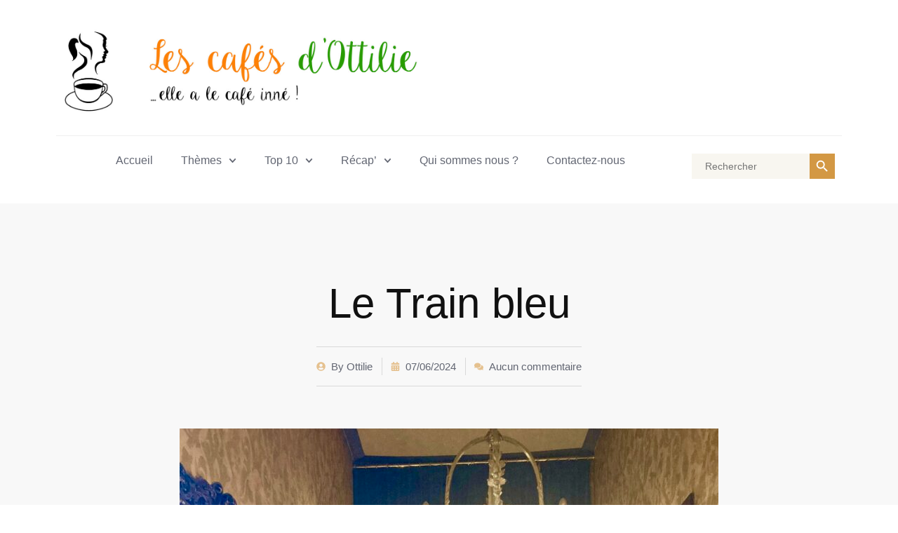

--- FILE ---
content_type: text/html; charset=UTF-8
request_url: http://lescafesdottilie.fr/train-bleu-gare-de-lyon/?print=pdf
body_size: 37473
content:
<!doctype html>
<html lang="fr-FR">
<head>
	<meta charset="UTF-8">
	<meta name="viewport" content="width=device-width, initial-scale=1">
	<link rel="profile" href="https://gmpg.org/xfn/11">
	<meta name='robots' content='index, follow, max-image-preview:large, max-snippet:-1, max-video-preview:-1' />
	<style>img:is([sizes="auto" i], [sizes^="auto," i]) { contain-intrinsic-size: 3000px 1500px }</style>
	
	<!-- This site is optimized with the Yoast SEO plugin v25.3 - https://yoast.com/wordpress/plugins/seo/ -->
	<title>Le Train bleu - Les cafés d&#039;Ottilie</title>
	<meta name="description" content="Une majestueuse brasserie néo-baroque surplombe le hall de la Gare de Lyon … et nous voilà transportés par le Train bleu à la Belle Epoque !" />
	<link rel="canonical" href="https://lescafesdottilie.fr/train-bleu-gare-de-lyon/" />
	<meta property="og:locale" content="fr_FR" />
	<meta property="og:type" content="article" />
	<meta property="og:title" content="Le Train bleu - Les cafés d&#039;Ottilie" />
	<meta property="og:description" content="Une majestueuse brasserie néo-baroque surplombe le hall de la Gare de Lyon … et nous voilà transportés par le Train bleu à la Belle Epoque !" />
	<meta property="og:url" content="https://lescafesdottilie.fr/train-bleu-gare-de-lyon/" />
	<meta property="og:site_name" content="Les cafés d&#039;Ottilie" />
	<meta property="article:published_time" content="2024-06-07T15:57:13+00:00" />
	<meta property="article:modified_time" content="2024-06-07T16:00:17+00:00" />
	<meta property="og:image" content="https://lescafesdottilie.fr/wp-content/uploads/2024/06/Train-bleu-Gare-de-Lyon-scaled.jpg" />
	<meta property="og:image:width" content="1920" />
	<meta property="og:image:height" content="2560" />
	<meta property="og:image:type" content="image/jpeg" />
	<meta name="author" content="Ottilie" />
	<meta name="twitter:card" content="summary_large_image" />
	<meta name="twitter:label1" content="Écrit par" />
	<meta name="twitter:data1" content="Ottilie" />
	<meta name="twitter:label2" content="Durée de lecture estimée" />
	<meta name="twitter:data2" content="3 minutes" />
	<script type="application/ld+json" class="yoast-schema-graph">{"@context":"https://schema.org","@graph":[{"@type":"WebPage","@id":"https://lescafesdottilie.fr/train-bleu-gare-de-lyon/","url":"https://lescafesdottilie.fr/train-bleu-gare-de-lyon/","name":"Le Train bleu - Les cafés d&#039;Ottilie","isPartOf":{"@id":"https://lescafesdottilie.fr/#website"},"primaryImageOfPage":{"@id":"https://lescafesdottilie.fr/train-bleu-gare-de-lyon/#primaryimage"},"image":{"@id":"https://lescafesdottilie.fr/train-bleu-gare-de-lyon/#primaryimage"},"thumbnailUrl":"https://lescafesdottilie.fr/wp-content/uploads/2024/06/Train-bleu-Gare-de-Lyon-scaled.jpg","datePublished":"2024-06-07T15:57:13+00:00","dateModified":"2024-06-07T16:00:17+00:00","author":{"@id":"https://lescafesdottilie.fr/#/schema/person/8f05b838e213fdca9c68ce7471a85968"},"description":"Une majestueuse brasserie néo-baroque surplombe le hall de la Gare de Lyon … et nous voilà transportés par le Train bleu à la Belle Epoque !","breadcrumb":{"@id":"https://lescafesdottilie.fr/train-bleu-gare-de-lyon/#breadcrumb"},"inLanguage":"fr-FR","potentialAction":[{"@type":"ReadAction","target":["https://lescafesdottilie.fr/train-bleu-gare-de-lyon/"]}]},{"@type":"ImageObject","inLanguage":"fr-FR","@id":"https://lescafesdottilie.fr/train-bleu-gare-de-lyon/#primaryimage","url":"https://lescafesdottilie.fr/wp-content/uploads/2024/06/Train-bleu-Gare-de-Lyon-scaled.jpg","contentUrl":"https://lescafesdottilie.fr/wp-content/uploads/2024/06/Train-bleu-Gare-de-Lyon-scaled.jpg","width":1920,"height":2560,"caption":"Une brasserie qui nous transporte à la Belle Epoque !"},{"@type":"BreadcrumbList","@id":"https://lescafesdottilie.fr/train-bleu-gare-de-lyon/#breadcrumb","itemListElement":[{"@type":"ListItem","position":1,"name":"Accueil","item":"https://lescafesdottilie.fr/"},{"@type":"ListItem","position":2,"name":"Blog","item":"https://lescafesdottilie.fr/blog/"},{"@type":"ListItem","position":3,"name":"Le Train bleu"}]},{"@type":"WebSite","@id":"https://lescafesdottilie.fr/#website","url":"https://lescafesdottilie.fr/","name":"Les cafés d&#039;Ottilie","description":"Visite et critique des cafés parisiens et d&#039;ailleurs","potentialAction":[{"@type":"SearchAction","target":{"@type":"EntryPoint","urlTemplate":"https://lescafesdottilie.fr/?s={search_term_string}"},"query-input":{"@type":"PropertyValueSpecification","valueRequired":true,"valueName":"search_term_string"}}],"inLanguage":"fr-FR"},{"@type":"Person","@id":"https://lescafesdottilie.fr/#/schema/person/8f05b838e213fdca9c68ce7471a85968","name":"Ottilie","image":{"@type":"ImageObject","inLanguage":"fr-FR","@id":"https://lescafesdottilie.fr/#/schema/person/image/","url":"https://secure.gravatar.com/avatar/d1d0dd17ea2f8fe45bc0d8f05875b8ba122384077c1e53307d438811d9509b31?s=96&d=mm&r=g","contentUrl":"https://secure.gravatar.com/avatar/d1d0dd17ea2f8fe45bc0d8f05875b8ba122384077c1e53307d438811d9509b31?s=96&d=mm&r=g","caption":"Ottilie"},"url":"https://lescafesdottilie.fr/author/admin8285/"}]}</script>
	<!-- / Yoast SEO plugin. -->


<link rel="alternate" type="application/rss+xml" title="Les cafés d&#039;Ottilie &raquo; Flux" href="https://lescafesdottilie.fr/feed/" />
<link rel="alternate" type="application/rss+xml" title="Les cafés d&#039;Ottilie &raquo; Flux des commentaires" href="https://lescafesdottilie.fr/comments/feed/" />
<link rel="alternate" type="application/rss+xml" title="Les cafés d&#039;Ottilie &raquo; Le Train bleu Flux des commentaires" href="https://lescafesdottilie.fr/train-bleu-gare-de-lyon/feed/" />
<script>
window._wpemojiSettings = {"baseUrl":"https:\/\/s.w.org\/images\/core\/emoji\/16.0.1\/72x72\/","ext":".png","svgUrl":"https:\/\/s.w.org\/images\/core\/emoji\/16.0.1\/svg\/","svgExt":".svg","source":{"concatemoji":"http:\/\/lescafesdottilie.fr\/wp-includes\/js\/wp-emoji-release.min.js?ver=6.8.3"}};
/*! This file is auto-generated */
!function(s,n){var o,i,e;function c(e){try{var t={supportTests:e,timestamp:(new Date).valueOf()};sessionStorage.setItem(o,JSON.stringify(t))}catch(e){}}function p(e,t,n){e.clearRect(0,0,e.canvas.width,e.canvas.height),e.fillText(t,0,0);var t=new Uint32Array(e.getImageData(0,0,e.canvas.width,e.canvas.height).data),a=(e.clearRect(0,0,e.canvas.width,e.canvas.height),e.fillText(n,0,0),new Uint32Array(e.getImageData(0,0,e.canvas.width,e.canvas.height).data));return t.every(function(e,t){return e===a[t]})}function u(e,t){e.clearRect(0,0,e.canvas.width,e.canvas.height),e.fillText(t,0,0);for(var n=e.getImageData(16,16,1,1),a=0;a<n.data.length;a++)if(0!==n.data[a])return!1;return!0}function f(e,t,n,a){switch(t){case"flag":return n(e,"\ud83c\udff3\ufe0f\u200d\u26a7\ufe0f","\ud83c\udff3\ufe0f\u200b\u26a7\ufe0f")?!1:!n(e,"\ud83c\udde8\ud83c\uddf6","\ud83c\udde8\u200b\ud83c\uddf6")&&!n(e,"\ud83c\udff4\udb40\udc67\udb40\udc62\udb40\udc65\udb40\udc6e\udb40\udc67\udb40\udc7f","\ud83c\udff4\u200b\udb40\udc67\u200b\udb40\udc62\u200b\udb40\udc65\u200b\udb40\udc6e\u200b\udb40\udc67\u200b\udb40\udc7f");case"emoji":return!a(e,"\ud83e\udedf")}return!1}function g(e,t,n,a){var r="undefined"!=typeof WorkerGlobalScope&&self instanceof WorkerGlobalScope?new OffscreenCanvas(300,150):s.createElement("canvas"),o=r.getContext("2d",{willReadFrequently:!0}),i=(o.textBaseline="top",o.font="600 32px Arial",{});return e.forEach(function(e){i[e]=t(o,e,n,a)}),i}function t(e){var t=s.createElement("script");t.src=e,t.defer=!0,s.head.appendChild(t)}"undefined"!=typeof Promise&&(o="wpEmojiSettingsSupports",i=["flag","emoji"],n.supports={everything:!0,everythingExceptFlag:!0},e=new Promise(function(e){s.addEventListener("DOMContentLoaded",e,{once:!0})}),new Promise(function(t){var n=function(){try{var e=JSON.parse(sessionStorage.getItem(o));if("object"==typeof e&&"number"==typeof e.timestamp&&(new Date).valueOf()<e.timestamp+604800&&"object"==typeof e.supportTests)return e.supportTests}catch(e){}return null}();if(!n){if("undefined"!=typeof Worker&&"undefined"!=typeof OffscreenCanvas&&"undefined"!=typeof URL&&URL.createObjectURL&&"undefined"!=typeof Blob)try{var e="postMessage("+g.toString()+"("+[JSON.stringify(i),f.toString(),p.toString(),u.toString()].join(",")+"));",a=new Blob([e],{type:"text/javascript"}),r=new Worker(URL.createObjectURL(a),{name:"wpTestEmojiSupports"});return void(r.onmessage=function(e){c(n=e.data),r.terminate(),t(n)})}catch(e){}c(n=g(i,f,p,u))}t(n)}).then(function(e){for(var t in e)n.supports[t]=e[t],n.supports.everything=n.supports.everything&&n.supports[t],"flag"!==t&&(n.supports.everythingExceptFlag=n.supports.everythingExceptFlag&&n.supports[t]);n.supports.everythingExceptFlag=n.supports.everythingExceptFlag&&!n.supports.flag,n.DOMReady=!1,n.readyCallback=function(){n.DOMReady=!0}}).then(function(){return e}).then(function(){var e;n.supports.everything||(n.readyCallback(),(e=n.source||{}).concatemoji?t(e.concatemoji):e.wpemoji&&e.twemoji&&(t(e.twemoji),t(e.wpemoji)))}))}((window,document),window._wpemojiSettings);
</script>
<style id='wp-emoji-styles-inline-css'>

	img.wp-smiley, img.emoji {
		display: inline !important;
		border: none !important;
		box-shadow: none !important;
		height: 1em !important;
		width: 1em !important;
		margin: 0 0.07em !important;
		vertical-align: -0.1em !important;
		background: none !important;
		padding: 0 !important;
	}
</style>
<link rel='stylesheet' id='wp-block-library-css' href='http://lescafesdottilie.fr/wp-includes/css/dist/block-library/style.min.css?ver=6.8.3' media='all' />
<style id='wp-block-library-inline-css'>

        .wpmc-masque {
            font-family: monospace;
            cursor: pointer;
            border-bottom: 1px dashed #aaa;
            padding: 3px 5px;
            background: #f9f9f9;
            letter-spacing: 1px;
            transition: all .3s;
        }
        .wpmc-masque:hover {
            color: #0055aa;
            background: #eef;
        }
        .wpmc-masque.revealed {
            border-bottom: none;
            font-weight: bold;
            background: transparent;
            cursor: default;
        }
    
</style>
<style id='global-styles-inline-css'>
:root{--wp--preset--aspect-ratio--square: 1;--wp--preset--aspect-ratio--4-3: 4/3;--wp--preset--aspect-ratio--3-4: 3/4;--wp--preset--aspect-ratio--3-2: 3/2;--wp--preset--aspect-ratio--2-3: 2/3;--wp--preset--aspect-ratio--16-9: 16/9;--wp--preset--aspect-ratio--9-16: 9/16;--wp--preset--color--black: #000000;--wp--preset--color--cyan-bluish-gray: #abb8c3;--wp--preset--color--white: #ffffff;--wp--preset--color--pale-pink: #f78da7;--wp--preset--color--vivid-red: #cf2e2e;--wp--preset--color--luminous-vivid-orange: #ff6900;--wp--preset--color--luminous-vivid-amber: #fcb900;--wp--preset--color--light-green-cyan: #7bdcb5;--wp--preset--color--vivid-green-cyan: #00d084;--wp--preset--color--pale-cyan-blue: #8ed1fc;--wp--preset--color--vivid-cyan-blue: #0693e3;--wp--preset--color--vivid-purple: #9b51e0;--wp--preset--gradient--vivid-cyan-blue-to-vivid-purple: linear-gradient(135deg,rgba(6,147,227,1) 0%,rgb(155,81,224) 100%);--wp--preset--gradient--light-green-cyan-to-vivid-green-cyan: linear-gradient(135deg,rgb(122,220,180) 0%,rgb(0,208,130) 100%);--wp--preset--gradient--luminous-vivid-amber-to-luminous-vivid-orange: linear-gradient(135deg,rgba(252,185,0,1) 0%,rgba(255,105,0,1) 100%);--wp--preset--gradient--luminous-vivid-orange-to-vivid-red: linear-gradient(135deg,rgba(255,105,0,1) 0%,rgb(207,46,46) 100%);--wp--preset--gradient--very-light-gray-to-cyan-bluish-gray: linear-gradient(135deg,rgb(238,238,238) 0%,rgb(169,184,195) 100%);--wp--preset--gradient--cool-to-warm-spectrum: linear-gradient(135deg,rgb(74,234,220) 0%,rgb(151,120,209) 20%,rgb(207,42,186) 40%,rgb(238,44,130) 60%,rgb(251,105,98) 80%,rgb(254,248,76) 100%);--wp--preset--gradient--blush-light-purple: linear-gradient(135deg,rgb(255,206,236) 0%,rgb(152,150,240) 100%);--wp--preset--gradient--blush-bordeaux: linear-gradient(135deg,rgb(254,205,165) 0%,rgb(254,45,45) 50%,rgb(107,0,62) 100%);--wp--preset--gradient--luminous-dusk: linear-gradient(135deg,rgb(255,203,112) 0%,rgb(199,81,192) 50%,rgb(65,88,208) 100%);--wp--preset--gradient--pale-ocean: linear-gradient(135deg,rgb(255,245,203) 0%,rgb(182,227,212) 50%,rgb(51,167,181) 100%);--wp--preset--gradient--electric-grass: linear-gradient(135deg,rgb(202,248,128) 0%,rgb(113,206,126) 100%);--wp--preset--gradient--midnight: linear-gradient(135deg,rgb(2,3,129) 0%,rgb(40,116,252) 100%);--wp--preset--font-size--small: 13px;--wp--preset--font-size--medium: 20px;--wp--preset--font-size--large: 36px;--wp--preset--font-size--x-large: 42px;--wp--preset--spacing--20: 0.44rem;--wp--preset--spacing--30: 0.67rem;--wp--preset--spacing--40: 1rem;--wp--preset--spacing--50: 1.5rem;--wp--preset--spacing--60: 2.25rem;--wp--preset--spacing--70: 3.38rem;--wp--preset--spacing--80: 5.06rem;--wp--preset--shadow--natural: 6px 6px 9px rgba(0, 0, 0, 0.2);--wp--preset--shadow--deep: 12px 12px 50px rgba(0, 0, 0, 0.4);--wp--preset--shadow--sharp: 6px 6px 0px rgba(0, 0, 0, 0.2);--wp--preset--shadow--outlined: 6px 6px 0px -3px rgba(255, 255, 255, 1), 6px 6px rgba(0, 0, 0, 1);--wp--preset--shadow--crisp: 6px 6px 0px rgba(0, 0, 0, 1);}:root { --wp--style--global--content-size: 800px;--wp--style--global--wide-size: 1200px; }:where(body) { margin: 0; }.wp-site-blocks > .alignleft { float: left; margin-right: 2em; }.wp-site-blocks > .alignright { float: right; margin-left: 2em; }.wp-site-blocks > .aligncenter { justify-content: center; margin-left: auto; margin-right: auto; }:where(.wp-site-blocks) > * { margin-block-start: 24px; margin-block-end: 0; }:where(.wp-site-blocks) > :first-child { margin-block-start: 0; }:where(.wp-site-blocks) > :last-child { margin-block-end: 0; }:root { --wp--style--block-gap: 24px; }:root :where(.is-layout-flow) > :first-child{margin-block-start: 0;}:root :where(.is-layout-flow) > :last-child{margin-block-end: 0;}:root :where(.is-layout-flow) > *{margin-block-start: 24px;margin-block-end: 0;}:root :where(.is-layout-constrained) > :first-child{margin-block-start: 0;}:root :where(.is-layout-constrained) > :last-child{margin-block-end: 0;}:root :where(.is-layout-constrained) > *{margin-block-start: 24px;margin-block-end: 0;}:root :where(.is-layout-flex){gap: 24px;}:root :where(.is-layout-grid){gap: 24px;}.is-layout-flow > .alignleft{float: left;margin-inline-start: 0;margin-inline-end: 2em;}.is-layout-flow > .alignright{float: right;margin-inline-start: 2em;margin-inline-end: 0;}.is-layout-flow > .aligncenter{margin-left: auto !important;margin-right: auto !important;}.is-layout-constrained > .alignleft{float: left;margin-inline-start: 0;margin-inline-end: 2em;}.is-layout-constrained > .alignright{float: right;margin-inline-start: 2em;margin-inline-end: 0;}.is-layout-constrained > .aligncenter{margin-left: auto !important;margin-right: auto !important;}.is-layout-constrained > :where(:not(.alignleft):not(.alignright):not(.alignfull)){max-width: var(--wp--style--global--content-size);margin-left: auto !important;margin-right: auto !important;}.is-layout-constrained > .alignwide{max-width: var(--wp--style--global--wide-size);}body .is-layout-flex{display: flex;}.is-layout-flex{flex-wrap: wrap;align-items: center;}.is-layout-flex > :is(*, div){margin: 0;}body .is-layout-grid{display: grid;}.is-layout-grid > :is(*, div){margin: 0;}body{padding-top: 0px;padding-right: 0px;padding-bottom: 0px;padding-left: 0px;}a:where(:not(.wp-element-button)){text-decoration: underline;}:root :where(.wp-element-button, .wp-block-button__link){background-color: #32373c;border-width: 0;color: #fff;font-family: inherit;font-size: inherit;line-height: inherit;padding: calc(0.667em + 2px) calc(1.333em + 2px);text-decoration: none;}.has-black-color{color: var(--wp--preset--color--black) !important;}.has-cyan-bluish-gray-color{color: var(--wp--preset--color--cyan-bluish-gray) !important;}.has-white-color{color: var(--wp--preset--color--white) !important;}.has-pale-pink-color{color: var(--wp--preset--color--pale-pink) !important;}.has-vivid-red-color{color: var(--wp--preset--color--vivid-red) !important;}.has-luminous-vivid-orange-color{color: var(--wp--preset--color--luminous-vivid-orange) !important;}.has-luminous-vivid-amber-color{color: var(--wp--preset--color--luminous-vivid-amber) !important;}.has-light-green-cyan-color{color: var(--wp--preset--color--light-green-cyan) !important;}.has-vivid-green-cyan-color{color: var(--wp--preset--color--vivid-green-cyan) !important;}.has-pale-cyan-blue-color{color: var(--wp--preset--color--pale-cyan-blue) !important;}.has-vivid-cyan-blue-color{color: var(--wp--preset--color--vivid-cyan-blue) !important;}.has-vivid-purple-color{color: var(--wp--preset--color--vivid-purple) !important;}.has-black-background-color{background-color: var(--wp--preset--color--black) !important;}.has-cyan-bluish-gray-background-color{background-color: var(--wp--preset--color--cyan-bluish-gray) !important;}.has-white-background-color{background-color: var(--wp--preset--color--white) !important;}.has-pale-pink-background-color{background-color: var(--wp--preset--color--pale-pink) !important;}.has-vivid-red-background-color{background-color: var(--wp--preset--color--vivid-red) !important;}.has-luminous-vivid-orange-background-color{background-color: var(--wp--preset--color--luminous-vivid-orange) !important;}.has-luminous-vivid-amber-background-color{background-color: var(--wp--preset--color--luminous-vivid-amber) !important;}.has-light-green-cyan-background-color{background-color: var(--wp--preset--color--light-green-cyan) !important;}.has-vivid-green-cyan-background-color{background-color: var(--wp--preset--color--vivid-green-cyan) !important;}.has-pale-cyan-blue-background-color{background-color: var(--wp--preset--color--pale-cyan-blue) !important;}.has-vivid-cyan-blue-background-color{background-color: var(--wp--preset--color--vivid-cyan-blue) !important;}.has-vivid-purple-background-color{background-color: var(--wp--preset--color--vivid-purple) !important;}.has-black-border-color{border-color: var(--wp--preset--color--black) !important;}.has-cyan-bluish-gray-border-color{border-color: var(--wp--preset--color--cyan-bluish-gray) !important;}.has-white-border-color{border-color: var(--wp--preset--color--white) !important;}.has-pale-pink-border-color{border-color: var(--wp--preset--color--pale-pink) !important;}.has-vivid-red-border-color{border-color: var(--wp--preset--color--vivid-red) !important;}.has-luminous-vivid-orange-border-color{border-color: var(--wp--preset--color--luminous-vivid-orange) !important;}.has-luminous-vivid-amber-border-color{border-color: var(--wp--preset--color--luminous-vivid-amber) !important;}.has-light-green-cyan-border-color{border-color: var(--wp--preset--color--light-green-cyan) !important;}.has-vivid-green-cyan-border-color{border-color: var(--wp--preset--color--vivid-green-cyan) !important;}.has-pale-cyan-blue-border-color{border-color: var(--wp--preset--color--pale-cyan-blue) !important;}.has-vivid-cyan-blue-border-color{border-color: var(--wp--preset--color--vivid-cyan-blue) !important;}.has-vivid-purple-border-color{border-color: var(--wp--preset--color--vivid-purple) !important;}.has-vivid-cyan-blue-to-vivid-purple-gradient-background{background: var(--wp--preset--gradient--vivid-cyan-blue-to-vivid-purple) !important;}.has-light-green-cyan-to-vivid-green-cyan-gradient-background{background: var(--wp--preset--gradient--light-green-cyan-to-vivid-green-cyan) !important;}.has-luminous-vivid-amber-to-luminous-vivid-orange-gradient-background{background: var(--wp--preset--gradient--luminous-vivid-amber-to-luminous-vivid-orange) !important;}.has-luminous-vivid-orange-to-vivid-red-gradient-background{background: var(--wp--preset--gradient--luminous-vivid-orange-to-vivid-red) !important;}.has-very-light-gray-to-cyan-bluish-gray-gradient-background{background: var(--wp--preset--gradient--very-light-gray-to-cyan-bluish-gray) !important;}.has-cool-to-warm-spectrum-gradient-background{background: var(--wp--preset--gradient--cool-to-warm-spectrum) !important;}.has-blush-light-purple-gradient-background{background: var(--wp--preset--gradient--blush-light-purple) !important;}.has-blush-bordeaux-gradient-background{background: var(--wp--preset--gradient--blush-bordeaux) !important;}.has-luminous-dusk-gradient-background{background: var(--wp--preset--gradient--luminous-dusk) !important;}.has-pale-ocean-gradient-background{background: var(--wp--preset--gradient--pale-ocean) !important;}.has-electric-grass-gradient-background{background: var(--wp--preset--gradient--electric-grass) !important;}.has-midnight-gradient-background{background: var(--wp--preset--gradient--midnight) !important;}.has-small-font-size{font-size: var(--wp--preset--font-size--small) !important;}.has-medium-font-size{font-size: var(--wp--preset--font-size--medium) !important;}.has-large-font-size{font-size: var(--wp--preset--font-size--large) !important;}.has-x-large-font-size{font-size: var(--wp--preset--font-size--x-large) !important;}
:root :where(.wp-block-pullquote){font-size: 1.5em;line-height: 1.6;}
</style>
<link rel='stylesheet' id='ivory-search-styles-css' href='http://lescafesdottilie.fr/wp-content/plugins/add-search-to-menu/public/css/ivory-search.min.css?ver=5.5.11' media='all' />
<link rel='stylesheet' id='hello-elementor-css' href='http://lescafesdottilie.fr/wp-content/themes/hello-elementor/assets/css/reset.css?ver=3.4.4' media='all' />
<link rel='stylesheet' id='hello-elementor-theme-style-css' href='http://lescafesdottilie.fr/wp-content/themes/hello-elementor/assets/css/theme.css?ver=3.4.4' media='all' />
<link rel='stylesheet' id='hello-elementor-header-footer-css' href='http://lescafesdottilie.fr/wp-content/themes/hello-elementor/assets/css/header-footer.css?ver=3.4.4' media='all' />
<link rel='stylesheet' id='elementor-frontend-css' href='http://lescafesdottilie.fr/wp-content/plugins/elementor/assets/css/frontend.min.css?ver=3.29.2' media='all' />
<link rel='stylesheet' id='elementor-post-12964-css' href='http://lescafesdottilie.fr/wp-content/uploads/elementor/css/post-12964.css?ver=1768949266' media='all' />
<link rel='stylesheet' id='widget-image-css' href='http://lescafesdottilie.fr/wp-content/plugins/elementor/assets/css/widget-image.min.css?ver=3.29.2' media='all' />
<link rel='stylesheet' id='widget-nav-menu-css' href='http://lescafesdottilie.fr/wp-content/plugins/pro-elements/assets/css/widget-nav-menu.min.css?ver=3.29.0' media='all' />
<link rel='stylesheet' id='widget-heading-css' href='http://lescafesdottilie.fr/wp-content/plugins/elementor/assets/css/widget-heading.min.css?ver=3.29.2' media='all' />
<link rel='stylesheet' id='widget-post-info-css' href='http://lescafesdottilie.fr/wp-content/plugins/pro-elements/assets/css/widget-post-info.min.css?ver=3.29.0' media='all' />
<link rel='stylesheet' id='widget-icon-list-css' href='http://lescafesdottilie.fr/wp-content/plugins/elementor/assets/css/widget-icon-list.min.css?ver=3.29.2' media='all' />
<link rel='stylesheet' id='widget-share-buttons-css' href='http://lescafesdottilie.fr/wp-content/plugins/pro-elements/assets/css/widget-share-buttons.min.css?ver=3.29.0' media='all' />
<link rel='stylesheet' id='e-apple-webkit-css' href='http://lescafesdottilie.fr/wp-content/plugins/elementor/assets/css/conditionals/apple-webkit.min.css?ver=3.29.2' media='all' />
<link rel='stylesheet' id='widget-author-box-css' href='http://lescafesdottilie.fr/wp-content/plugins/pro-elements/assets/css/widget-author-box.min.css?ver=3.29.0' media='all' />
<link rel='stylesheet' id='widget-divider-css' href='http://lescafesdottilie.fr/wp-content/plugins/elementor/assets/css/widget-divider.min.css?ver=3.29.2' media='all' />
<link rel='stylesheet' id='widget-post-navigation-css' href='http://lescafesdottilie.fr/wp-content/plugins/pro-elements/assets/css/widget-post-navigation.min.css?ver=3.29.0' media='all' />
<link rel='stylesheet' id='widget-posts-css' href='http://lescafesdottilie.fr/wp-content/plugins/pro-elements/assets/css/widget-posts.min.css?ver=3.29.0' media='all' />
<link rel='stylesheet' id='swiper-css' href='http://lescafesdottilie.fr/wp-content/plugins/elementor/assets/lib/swiper/v8/css/swiper.min.css?ver=8.4.5' media='all' />
<link rel='stylesheet' id='e-swiper-css' href='http://lescafesdottilie.fr/wp-content/plugins/elementor/assets/css/conditionals/e-swiper.min.css?ver=3.29.2' media='all' />
<link rel='stylesheet' id='elementor-post-12945-css' href='http://lescafesdottilie.fr/wp-content/uploads/elementor/css/post-12945.css?ver=1768949266' media='all' />
<link rel='stylesheet' id='elementor-post-12948-css' href='http://lescafesdottilie.fr/wp-content/uploads/elementor/css/post-12948.css?ver=1768949266' media='all' />
<link rel='stylesheet' id='elementor-post-12975-css' href='http://lescafesdottilie.fr/wp-content/uploads/elementor/css/post-12975.css?ver=1768949266' media='all' />
<style id='akismet-widget-style-inline-css'>

			.a-stats {
				--akismet-color-mid-green: #357b49;
				--akismet-color-white: #fff;
				--akismet-color-light-grey: #f6f7f7;

				max-width: 350px;
				width: auto;
			}

			.a-stats * {
				all: unset;
				box-sizing: border-box;
			}

			.a-stats strong {
				font-weight: 600;
			}

			.a-stats a.a-stats__link,
			.a-stats a.a-stats__link:visited,
			.a-stats a.a-stats__link:active {
				background: var(--akismet-color-mid-green);
				border: none;
				box-shadow: none;
				border-radius: 8px;
				color: var(--akismet-color-white);
				cursor: pointer;
				display: block;
				font-family: -apple-system, BlinkMacSystemFont, 'Segoe UI', 'Roboto', 'Oxygen-Sans', 'Ubuntu', 'Cantarell', 'Helvetica Neue', sans-serif;
				font-weight: 500;
				padding: 12px;
				text-align: center;
				text-decoration: none;
				transition: all 0.2s ease;
			}

			/* Extra specificity to deal with TwentyTwentyOne focus style */
			.widget .a-stats a.a-stats__link:focus {
				background: var(--akismet-color-mid-green);
				color: var(--akismet-color-white);
				text-decoration: none;
			}

			.a-stats a.a-stats__link:hover {
				filter: brightness(110%);
				box-shadow: 0 4px 12px rgba(0, 0, 0, 0.06), 0 0 2px rgba(0, 0, 0, 0.16);
			}

			.a-stats .count {
				color: var(--akismet-color-white);
				display: block;
				font-size: 1.5em;
				line-height: 1.4;
				padding: 0 13px;
				white-space: nowrap;
			}
		
</style>
<link rel='stylesheet' id='wp_review-style-css' href='http://lescafesdottilie.fr/wp-content/plugins/wp-review/public/css/wp-review.css?ver=5.3.5' media='all' />
<link rel='stylesheet' id='elementor-gf-local-marcellus-css' href='https://lescafesdottilie.fr/wp-content/uploads/elementor/google-fonts/css/marcellus.css?ver=1749981993' media='all' />
<link rel='stylesheet' id='elementor-gf-local-roboto-css' href='https://lescafesdottilie.fr/wp-content/uploads/elementor/google-fonts/css/roboto.css?ver=1749982005' media='all' />
<script src="http://lescafesdottilie.fr/wp-includes/js/jquery/jquery.min.js?ver=3.7.1" id="jquery-core-js"></script>
<script src="http://lescafesdottilie.fr/wp-includes/js/jquery/jquery-migrate.min.js?ver=3.4.1" id="jquery-migrate-js"></script>
<!-- This site uses the Better Analytics plugin.  https://marketplace.digitalpoint.com/better-analytics.3354/item -->
<script type='text/javascript' src='http://lescafesdottilie.fr/wp-content/plugins/better-analytics/js/loader.php?ver=1.2.7.js' ></script><link rel="https://api.w.org/" href="https://lescafesdottilie.fr/wp-json/" /><link rel="alternate" title="JSON" type="application/json" href="https://lescafesdottilie.fr/wp-json/wp/v2/posts/12364" /><link rel="EditURI" type="application/rsd+xml" title="RSD" href="https://lescafesdottilie.fr/xmlrpc.php?rsd" />
<meta name="generator" content="WordPress 6.8.3" />
<link rel='shortlink' href='https://lescafesdottilie.fr/?p=12364' />
<link rel="alternate" title="oEmbed (JSON)" type="application/json+oembed" href="https://lescafesdottilie.fr/wp-json/oembed/1.0/embed?url=https%3A%2F%2Flescafesdottilie.fr%2Ftrain-bleu-gare-de-lyon%2F" />
<link rel="alternate" title="oEmbed (XML)" type="text/xml+oembed" href="https://lescafesdottilie.fr/wp-json/oembed/1.0/embed?url=https%3A%2F%2Flescafesdottilie.fr%2Ftrain-bleu-gare-de-lyon%2F&#038;format=xml" />
<meta name="description" content="Une majestueuse brasserie néo-baroque surplombe le hall de la Gare de Lyon … et nous voilà transportés à la Belle Epoque !">
<meta name="generator" content="Elementor 3.29.2; features: e_font_icon_svg, additional_custom_breakpoints, e_local_google_fonts, e_element_cache; settings: css_print_method-external, google_font-enabled, font_display-auto">
			<style>
				.e-con.e-parent:nth-of-type(n+4):not(.e-lazyloaded):not(.e-no-lazyload),
				.e-con.e-parent:nth-of-type(n+4):not(.e-lazyloaded):not(.e-no-lazyload) * {
					background-image: none !important;
				}
				@media screen and (max-height: 1024px) {
					.e-con.e-parent:nth-of-type(n+3):not(.e-lazyloaded):not(.e-no-lazyload),
					.e-con.e-parent:nth-of-type(n+3):not(.e-lazyloaded):not(.e-no-lazyload) * {
						background-image: none !important;
					}
				}
				@media screen and (max-height: 640px) {
					.e-con.e-parent:nth-of-type(n+2):not(.e-lazyloaded):not(.e-no-lazyload),
					.e-con.e-parent:nth-of-type(n+2):not(.e-lazyloaded):not(.e-no-lazyload) * {
						background-image: none !important;
					}
				}
			</style>
					<style id="wp-custom-css">
			#widget-archives h5{ display:none;}		</style>
					<style type="text/css">
					.is-form-id-13342 .is-search-submit:focus,
			.is-form-id-13342 .is-search-submit:hover,
			.is-form-id-13342 .is-search-submit,
            .is-form-id-13342 .is-search-icon {
			color: #ffffff !important;            background-color: #d39844 !important;            border-color: #d39844 !important;			}
                        	.is-form-id-13342 .is-search-submit path {
					fill: #ffffff !important;            	}
            			.is-form-style-1.is-form-id-13342 .is-search-input:focus,
			.is-form-style-1.is-form-id-13342 .is-search-input:hover,
			.is-form-style-1.is-form-id-13342 .is-search-input,
			.is-form-style-2.is-form-id-13342 .is-search-input:focus,
			.is-form-style-2.is-form-id-13342 .is-search-input:hover,
			.is-form-style-2.is-form-id-13342 .is-search-input,
			.is-form-style-3.is-form-id-13342 .is-search-input:focus,
			.is-form-style-3.is-form-id-13342 .is-search-input:hover,
			.is-form-style-3.is-form-id-13342 .is-search-input,
			.is-form-id-13342 .is-search-input:focus,
			.is-form-id-13342 .is-search-input:hover,
			.is-form-id-13342 .is-search-input {
                                                                border-color: #f8f6f0 !important;                                background-color: #f8f6f0 !important;			}
                        			</style>
		</head>
<body class="wp-singular post-template-default single single-post postid-12364 single-format-standard wp-custom-logo wp-embed-responsive wp-theme-hello-elementor hello-elementor hello-elementor-default elementor-default elementor-kit-12964 elementor-page-12975">


<a class="skip-link screen-reader-text" href="#content">Aller au contenu</a>

		<header data-elementor-type="header" data-elementor-id="12945" class="elementor elementor-12945 elementor-location-header" data-elementor-post-type="elementor_library">
			<div class="elementor-element elementor-element-9be1d7c e-flex e-con-boxed e-con e-parent" data-id="9be1d7c" data-element_type="container">
					<div class="e-con-inner">
		<div class="elementor-element elementor-element-ed50513 e-con-full e-flex e-con e-child" data-id="ed50513" data-element_type="container">
		<div class="elementor-element elementor-element-2f27862 e-con-full e-flex e-con e-child" data-id="2f27862" data-element_type="container">
				<div class="elementor-element elementor-element-ae2ea67 elementor-widget elementor-widget-theme-site-logo elementor-widget-image" data-id="ae2ea67" data-element_type="widget" data-widget_type="theme-site-logo.default">
				<div class="elementor-widget-container">
											<a href="https://lescafesdottilie.fr">
			<img fetchpriority="high" width="1250" height="313" src="https://lescafesdottilie.fr/wp-content/uploads/2016/04/logo-cafés-Otillie-1.jpg" class="attachment-full size-full wp-image-5405" alt="logo-cafés-Otillie" srcset="https://lescafesdottilie.fr/wp-content/uploads/2016/04/logo-cafés-Otillie-1.jpg 1250w, https://lescafesdottilie.fr/wp-content/uploads/2016/04/logo-cafés-Otillie-1-300x75.jpg 300w, https://lescafesdottilie.fr/wp-content/uploads/2016/04/logo-cafés-Otillie-1-768x192.jpg 768w, https://lescafesdottilie.fr/wp-content/uploads/2016/04/logo-cafés-Otillie-1-1024x256.jpg 1024w" sizes="(max-width: 1250px) 100vw, 1250px" />				</a>
											</div>
				</div>
				</div>
		<div class="elementor-element elementor-element-8824fff e-con-full e-flex e-con e-child" data-id="8824fff" data-element_type="container">
		<div class="elementor-element elementor-element-9c81969 e-con-full e-flex e-con e-child" data-id="9c81969" data-element_type="container">
				<div class="elementor-element elementor-element-156a543 elementor-nav-menu__align-center elementor-nav-menu--stretch elementor-nav-menu__text-align-center elementor-nav-menu--dropdown-tablet elementor-nav-menu--toggle elementor-nav-menu--burger elementor-widget elementor-widget-nav-menu" data-id="156a543" data-element_type="widget" data-settings="{&quot;full_width&quot;:&quot;stretch&quot;,&quot;submenu_icon&quot;:{&quot;value&quot;:&quot;&lt;svg class=\&quot;fa-svg-chevron-down e-font-icon-svg e-fas-chevron-down\&quot; viewBox=\&quot;0 0 448 512\&quot; xmlns=\&quot;http:\/\/www.w3.org\/2000\/svg\&quot;&gt;&lt;path d=\&quot;M207.029 381.476L12.686 187.132c-9.373-9.373-9.373-24.569 0-33.941l22.667-22.667c9.357-9.357 24.522-9.375 33.901-.04L224 284.505l154.745-154.021c9.379-9.335 24.544-9.317 33.901.04l22.667 22.667c9.373 9.373 9.373 24.569 0 33.941L240.971 381.476c-9.373 9.372-24.569 9.372-33.942 0z\&quot;&gt;&lt;\/path&gt;&lt;\/svg&gt;&quot;,&quot;library&quot;:&quot;fa-solid&quot;},&quot;layout&quot;:&quot;horizontal&quot;,&quot;toggle&quot;:&quot;burger&quot;}" data-widget_type="nav-menu.default">
				<div class="elementor-widget-container">
								<nav aria-label="Menu" class="elementor-nav-menu--main elementor-nav-menu__container elementor-nav-menu--layout-horizontal e--pointer-none">
				<ul id="menu-1-156a543" class="elementor-nav-menu"><li class="menu-item menu-item-type-post_type menu-item-object-page menu-item-home menu-item-13238"><a href="https://lescafesdottilie.fr/" class="elementor-item">Accueil</a></li>
<li class="menu-item menu-item-type-custom menu-item-object-custom menu-item-has-children menu-item-5260"><a class="elementor-item">Thèmes</a>
<ul class="sub-menu elementor-nav-menu--dropdown">
	<li class="menu-item menu-item-type-taxonomy menu-item-object-category menu-item-5263"><a href="https://lescafesdottilie.fr/category/historique/" class="elementor-sub-item">Historique</a></li>
	<li class="menu-item menu-item-type-taxonomy menu-item-object-category menu-item-5265"><a href="https://lescafesdottilie.fr/category/panoramique/" class="elementor-sub-item">Panoramique</a></li>
	<li class="menu-item menu-item-type-taxonomy menu-item-object-category menu-item-5266"><a href="https://lescafesdottilie.fr/category/romantique/" class="elementor-sub-item">Romantique</a></li>
	<li class="menu-item menu-item-type-taxonomy menu-item-object-category menu-item-5261"><a href="https://lescafesdottilie.fr/category/bucolique/" class="elementor-sub-item">Bucolique</a></li>
	<li class="menu-item menu-item-type-taxonomy menu-item-object-category menu-item-5262"><a href="https://lescafesdottilie.fr/category/gourmand/" class="elementor-sub-item">Gourmand</a></li>
	<li class="menu-item menu-item-type-taxonomy menu-item-object-category menu-item-5264"><a href="https://lescafesdottilie.fr/category/insolite/" class="elementor-sub-item">Insolite</a></li>
	<li class="menu-item menu-item-type-taxonomy menu-item-object-category menu-item-5348"><a href="https://lescafesdottilie.fr/category/depaysant/" class="elementor-sub-item">Dépaysant</a></li>
	<li class="menu-item menu-item-type-taxonomy menu-item-object-category current-post-ancestor current-menu-parent current-post-parent menu-item-5349"><a href="https://lescafesdottilie.fr/category/retro/" class="elementor-sub-item">Rétro</a></li>
	<li class="menu-item menu-item-type-taxonomy menu-item-object-category menu-item-5347"><a href="https://lescafesdottilie.fr/category/convivial/" class="elementor-sub-item">Convivial</a></li>
	<li class="menu-item menu-item-type-taxonomy menu-item-object-category menu-item-6424"><a href="https://lescafesdottilie.fr/category/franco-allemands/" class="elementor-sub-item">Franco-allemands</a></li>
	<li class="menu-item menu-item-type-taxonomy menu-item-object-category menu-item-6425"><a href="https://lescafesdottilie.fr/category/brunch/" class="elementor-sub-item">Brunch</a></li>
	<li class="menu-item menu-item-type-taxonomy menu-item-object-category menu-item-13442"><a href="https://lescafesdottilie.fr/category/corona-cafe/" class="elementor-sub-item">Corona Café</a></li>
</ul>
</li>
<li class="menu-item menu-item-type-custom menu-item-object-custom menu-item-has-children menu-item-5268"><a class="elementor-item">Top 10</a>
<ul class="sub-menu elementor-nav-menu--dropdown">
	<li class="menu-item menu-item-type-post_type menu-item-object-page menu-item-5575"><a href="https://lescafesdottilie.fr/top-10-des-plus-beaux-cafes/" class="elementor-sub-item">Cadre</a></li>
	<li class="menu-item menu-item-type-post_type menu-item-object-page menu-item-5574"><a href="https://lescafesdottilie.fr/top-10-des-cafes-les-plus-accueillants/" class="elementor-sub-item">Accueil</a></li>
	<li class="menu-item menu-item-type-post_type menu-item-object-page menu-item-5572"><a href="https://lescafesdottilie.fr/top-10-des-cafes-servant-les-meilleurs-cafes/" class="elementor-sub-item">Café (saveur)</a></li>
	<li class="menu-item menu-item-type-post_type menu-item-object-page menu-item-5543"><a href="https://lescafesdottilie.fr/top-10-des-cafes-les-mieux-situes/" class="elementor-sub-item">Situation</a></li>
	<li class="menu-item menu-item-type-post_type menu-item-object-page menu-item-5573"><a href="https://lescafesdottilie.fr/top-10-des-cafes-aux-meilleures-ambiances/" class="elementor-sub-item">Ambiance</a></li>
</ul>
</li>
<li class="menu-item menu-item-type-custom menu-item-object-custom menu-item-has-children menu-item-5392"><a href="http://#" class="elementor-item elementor-item-anchor">Récap&rsquo;</a>
<ul class="sub-menu elementor-nav-menu--dropdown">
	<li class="menu-item menu-item-type-post_type menu-item-object-page menu-item-5397"><a href="https://lescafesdottilie.fr/recap-2012/" class="elementor-sub-item">Récap’ 2012</a></li>
	<li class="menu-item menu-item-type-post_type menu-item-object-page menu-item-5396"><a href="https://lescafesdottilie.fr/recap-2013/" class="elementor-sub-item">Récap’ 2013</a></li>
	<li class="menu-item menu-item-type-post_type menu-item-object-page menu-item-5395"><a href="https://lescafesdottilie.fr/recap-2014/" class="elementor-sub-item">Récap’ 2014</a></li>
	<li class="menu-item menu-item-type-post_type menu-item-object-page menu-item-5394"><a href="https://lescafesdottilie.fr/recap-2015/" class="elementor-sub-item">Récap’ 2015</a></li>
	<li class="menu-item menu-item-type-post_type menu-item-object-page menu-item-5393"><a href="https://lescafesdottilie.fr/recap-2016/" class="elementor-sub-item">Récap’ 2016</a></li>
</ul>
</li>
<li class="menu-item menu-item-type-post_type menu-item-object-page menu-item-5306"><a href="https://lescafesdottilie.fr/qui-sommes-nous/" class="elementor-item">Qui sommes nous ?</a></li>
<li class="menu-item menu-item-type-post_type menu-item-object-page menu-item-13239"><a href="https://lescafesdottilie.fr/contactez-nous/" class="elementor-item">Contactez-nous</a></li>
</ul>			</nav>
					<div class="elementor-menu-toggle" role="button" tabindex="0" aria-label="Menu Toggle" aria-expanded="false">
			<svg aria-hidden="true" role="presentation" class="elementor-menu-toggle__icon--open e-font-icon-svg e-eicon-menu-bar" viewBox="0 0 1000 1000" xmlns="http://www.w3.org/2000/svg"><path d="M104 333H896C929 333 958 304 958 271S929 208 896 208H104C71 208 42 237 42 271S71 333 104 333ZM104 583H896C929 583 958 554 958 521S929 458 896 458H104C71 458 42 487 42 521S71 583 104 583ZM104 833H896C929 833 958 804 958 771S929 708 896 708H104C71 708 42 737 42 771S71 833 104 833Z"></path></svg><svg aria-hidden="true" role="presentation" class="elementor-menu-toggle__icon--close e-font-icon-svg e-eicon-close" viewBox="0 0 1000 1000" xmlns="http://www.w3.org/2000/svg"><path d="M742 167L500 408 258 167C246 154 233 150 217 150 196 150 179 158 167 167 154 179 150 196 150 212 150 229 154 242 171 254L408 500 167 742C138 771 138 800 167 829 196 858 225 858 254 829L496 587 738 829C750 842 767 846 783 846 800 846 817 842 829 829 842 817 846 804 846 783 846 767 842 750 829 737L588 500 833 258C863 229 863 200 833 171 804 137 775 137 742 167Z"></path></svg>		</div>
					<nav class="elementor-nav-menu--dropdown elementor-nav-menu__container" aria-hidden="true">
				<ul id="menu-2-156a543" class="elementor-nav-menu"><li class="menu-item menu-item-type-post_type menu-item-object-page menu-item-home menu-item-13238"><a href="https://lescafesdottilie.fr/" class="elementor-item" tabindex="-1">Accueil</a></li>
<li class="menu-item menu-item-type-custom menu-item-object-custom menu-item-has-children menu-item-5260"><a class="elementor-item" tabindex="-1">Thèmes</a>
<ul class="sub-menu elementor-nav-menu--dropdown">
	<li class="menu-item menu-item-type-taxonomy menu-item-object-category menu-item-5263"><a href="https://lescafesdottilie.fr/category/historique/" class="elementor-sub-item" tabindex="-1">Historique</a></li>
	<li class="menu-item menu-item-type-taxonomy menu-item-object-category menu-item-5265"><a href="https://lescafesdottilie.fr/category/panoramique/" class="elementor-sub-item" tabindex="-1">Panoramique</a></li>
	<li class="menu-item menu-item-type-taxonomy menu-item-object-category menu-item-5266"><a href="https://lescafesdottilie.fr/category/romantique/" class="elementor-sub-item" tabindex="-1">Romantique</a></li>
	<li class="menu-item menu-item-type-taxonomy menu-item-object-category menu-item-5261"><a href="https://lescafesdottilie.fr/category/bucolique/" class="elementor-sub-item" tabindex="-1">Bucolique</a></li>
	<li class="menu-item menu-item-type-taxonomy menu-item-object-category menu-item-5262"><a href="https://lescafesdottilie.fr/category/gourmand/" class="elementor-sub-item" tabindex="-1">Gourmand</a></li>
	<li class="menu-item menu-item-type-taxonomy menu-item-object-category menu-item-5264"><a href="https://lescafesdottilie.fr/category/insolite/" class="elementor-sub-item" tabindex="-1">Insolite</a></li>
	<li class="menu-item menu-item-type-taxonomy menu-item-object-category menu-item-5348"><a href="https://lescafesdottilie.fr/category/depaysant/" class="elementor-sub-item" tabindex="-1">Dépaysant</a></li>
	<li class="menu-item menu-item-type-taxonomy menu-item-object-category current-post-ancestor current-menu-parent current-post-parent menu-item-5349"><a href="https://lescafesdottilie.fr/category/retro/" class="elementor-sub-item" tabindex="-1">Rétro</a></li>
	<li class="menu-item menu-item-type-taxonomy menu-item-object-category menu-item-5347"><a href="https://lescafesdottilie.fr/category/convivial/" class="elementor-sub-item" tabindex="-1">Convivial</a></li>
	<li class="menu-item menu-item-type-taxonomy menu-item-object-category menu-item-6424"><a href="https://lescafesdottilie.fr/category/franco-allemands/" class="elementor-sub-item" tabindex="-1">Franco-allemands</a></li>
	<li class="menu-item menu-item-type-taxonomy menu-item-object-category menu-item-6425"><a href="https://lescafesdottilie.fr/category/brunch/" class="elementor-sub-item" tabindex="-1">Brunch</a></li>
	<li class="menu-item menu-item-type-taxonomy menu-item-object-category menu-item-13442"><a href="https://lescafesdottilie.fr/category/corona-cafe/" class="elementor-sub-item" tabindex="-1">Corona Café</a></li>
</ul>
</li>
<li class="menu-item menu-item-type-custom menu-item-object-custom menu-item-has-children menu-item-5268"><a class="elementor-item" tabindex="-1">Top 10</a>
<ul class="sub-menu elementor-nav-menu--dropdown">
	<li class="menu-item menu-item-type-post_type menu-item-object-page menu-item-5575"><a href="https://lescafesdottilie.fr/top-10-des-plus-beaux-cafes/" class="elementor-sub-item" tabindex="-1">Cadre</a></li>
	<li class="menu-item menu-item-type-post_type menu-item-object-page menu-item-5574"><a href="https://lescafesdottilie.fr/top-10-des-cafes-les-plus-accueillants/" class="elementor-sub-item" tabindex="-1">Accueil</a></li>
	<li class="menu-item menu-item-type-post_type menu-item-object-page menu-item-5572"><a href="https://lescafesdottilie.fr/top-10-des-cafes-servant-les-meilleurs-cafes/" class="elementor-sub-item" tabindex="-1">Café (saveur)</a></li>
	<li class="menu-item menu-item-type-post_type menu-item-object-page menu-item-5543"><a href="https://lescafesdottilie.fr/top-10-des-cafes-les-mieux-situes/" class="elementor-sub-item" tabindex="-1">Situation</a></li>
	<li class="menu-item menu-item-type-post_type menu-item-object-page menu-item-5573"><a href="https://lescafesdottilie.fr/top-10-des-cafes-aux-meilleures-ambiances/" class="elementor-sub-item" tabindex="-1">Ambiance</a></li>
</ul>
</li>
<li class="menu-item menu-item-type-custom menu-item-object-custom menu-item-has-children menu-item-5392"><a href="http://#" class="elementor-item elementor-item-anchor" tabindex="-1">Récap&rsquo;</a>
<ul class="sub-menu elementor-nav-menu--dropdown">
	<li class="menu-item menu-item-type-post_type menu-item-object-page menu-item-5397"><a href="https://lescafesdottilie.fr/recap-2012/" class="elementor-sub-item" tabindex="-1">Récap’ 2012</a></li>
	<li class="menu-item menu-item-type-post_type menu-item-object-page menu-item-5396"><a href="https://lescafesdottilie.fr/recap-2013/" class="elementor-sub-item" tabindex="-1">Récap’ 2013</a></li>
	<li class="menu-item menu-item-type-post_type menu-item-object-page menu-item-5395"><a href="https://lescafesdottilie.fr/recap-2014/" class="elementor-sub-item" tabindex="-1">Récap’ 2014</a></li>
	<li class="menu-item menu-item-type-post_type menu-item-object-page menu-item-5394"><a href="https://lescafesdottilie.fr/recap-2015/" class="elementor-sub-item" tabindex="-1">Récap’ 2015</a></li>
	<li class="menu-item menu-item-type-post_type menu-item-object-page menu-item-5393"><a href="https://lescafesdottilie.fr/recap-2016/" class="elementor-sub-item" tabindex="-1">Récap’ 2016</a></li>
</ul>
</li>
<li class="menu-item menu-item-type-post_type menu-item-object-page menu-item-5306"><a href="https://lescafesdottilie.fr/qui-sommes-nous/" class="elementor-item" tabindex="-1">Qui sommes nous ?</a></li>
<li class="menu-item menu-item-type-post_type menu-item-object-page menu-item-13239"><a href="https://lescafesdottilie.fr/contactez-nous/" class="elementor-item" tabindex="-1">Contactez-nous</a></li>
</ul>			</nav>
						</div>
				</div>
				</div>
		<div class="elementor-element elementor-element-ca01ad4 e-con-full e-flex e-con e-child" data-id="ca01ad4" data-element_type="container">
				<div class="elementor-element elementor-element-38d30ec elementor-widget elementor-widget-shortcode" data-id="38d30ec" data-element_type="widget" data-widget_type="shortcode.default">
				<div class="elementor-widget-container">
							<div class="elementor-shortcode"><form  class="is-search-form is-form-style is-form-style-3 is-form-id-13342 " action="https://lescafesdottilie.fr/" method="get" role="search" ><label for="is-search-input-13342"><span class="is-screen-reader-text">Search for:</span><input  type="search" id="is-search-input-13342" name="s" value="" class="is-search-input" placeholder="Rechercher" autocomplete=off /></label><button type="submit" class="is-search-submit"><span class="is-screen-reader-text">Search Button</span><span class="is-search-icon"><svg focusable="false" aria-label="Search" xmlns="http://www.w3.org/2000/svg" viewBox="0 0 24 24" width="24px"><path d="M15.5 14h-.79l-.28-.27C15.41 12.59 16 11.11 16 9.5 16 5.91 13.09 3 9.5 3S3 5.91 3 9.5 5.91 16 9.5 16c1.61 0 3.09-.59 4.23-1.57l.27.28v.79l5 4.99L20.49 19l-4.99-5zm-6 0C7.01 14 5 11.99 5 9.5S7.01 5 9.5 5 14 7.01 14 9.5 11.99 14 9.5 14z"></path></svg></span></button><input type="hidden" name="id" value="13342" /><input type="hidden" name="post_type" value="post" /></form></div>
						</div>
				</div>
				</div>
				</div>
				</div>
					</div>
				</div>
				</header>
				<div data-elementor-type="single-post" data-elementor-id="12975" class="elementor elementor-12975 elementor-location-single post-12364 post type-post status-publish format-standard has-post-thumbnail hentry category-12eme-arrdt category-retro tag-belle-epoque-2 tag-exposition-universelle tag-gare-de-lyon tag-mediterranee tag-train" data-elementor-post-type="elementor_library">
					<section class="elementor-section elementor-top-section elementor-element elementor-element-531ef580 elementor-section-boxed elementor-section-height-default elementor-section-height-default" data-id="531ef580" data-element_type="section" data-settings="{&quot;background_background&quot;:&quot;classic&quot;}">
						<div class="elementor-container elementor-column-gap-no">
					<div class="elementor-column elementor-col-100 elementor-top-column elementor-element elementor-element-34ec0f1c" data-id="34ec0f1c" data-element_type="column" data-settings="{&quot;background_background&quot;:&quot;classic&quot;}">
			<div class="elementor-widget-wrap elementor-element-populated">
						<div class="elementor-element elementor-element-33b42d29 elementor-widget elementor-widget-theme-post-title elementor-page-title elementor-widget-heading" data-id="33b42d29" data-element_type="widget" data-widget_type="theme-post-title.default">
				<div class="elementor-widget-container">
					<h1 class="elementor-heading-title elementor-size-default">Le Train bleu</h1>				</div>
				</div>
				<div class="elementor-element elementor-element-415d0714 elementor-mobile-align-center elementor-align-center elementor-widget__width-auto elementor-widget elementor-widget-post-info" data-id="415d0714" data-element_type="widget" data-widget_type="post-info.default">
				<div class="elementor-widget-container">
							<ul class="elementor-inline-items elementor-icon-list-items elementor-post-info">
								<li class="elementor-icon-list-item elementor-repeater-item-a339c7b elementor-inline-item" itemprop="author">
						<a href="https://lescafesdottilie.fr/author/admin8285/">
											<span class="elementor-icon-list-icon">
								<svg aria-hidden="true" class="e-font-icon-svg e-fas-user-circle" viewBox="0 0 496 512" xmlns="http://www.w3.org/2000/svg"><path d="M248 8C111 8 0 119 0 256s111 248 248 248 248-111 248-248S385 8 248 8zm0 96c48.6 0 88 39.4 88 88s-39.4 88-88 88-88-39.4-88-88 39.4-88 88-88zm0 344c-58.7 0-111.3-26.6-146.5-68.2 18.8-35.4 55.6-59.8 98.5-59.8 2.4 0 4.8.4 7.1 1.1 13 4.2 26.6 6.9 40.9 6.9 14.3 0 28-2.7 40.9-6.9 2.3-.7 4.7-1.1 7.1-1.1 42.9 0 79.7 24.4 98.5 59.8C359.3 421.4 306.7 448 248 448z"></path></svg>							</span>
									<span class="elementor-icon-list-text elementor-post-info__item elementor-post-info__item--type-author">
							<span class="elementor-post-info__item-prefix">By</span>
										Ottilie					</span>
									</a>
				</li>
				<li class="elementor-icon-list-item elementor-repeater-item-ba9c996 elementor-inline-item" itemprop="datePublished">
						<a href="https://lescafesdottilie.fr/2024/06/07/">
											<span class="elementor-icon-list-icon">
								<svg aria-hidden="true" class="e-font-icon-svg e-fas-calendar-alt" viewBox="0 0 448 512" xmlns="http://www.w3.org/2000/svg"><path d="M0 464c0 26.5 21.5 48 48 48h352c26.5 0 48-21.5 48-48V192H0v272zm320-196c0-6.6 5.4-12 12-12h40c6.6 0 12 5.4 12 12v40c0 6.6-5.4 12-12 12h-40c-6.6 0-12-5.4-12-12v-40zm0 128c0-6.6 5.4-12 12-12h40c6.6 0 12 5.4 12 12v40c0 6.6-5.4 12-12 12h-40c-6.6 0-12-5.4-12-12v-40zM192 268c0-6.6 5.4-12 12-12h40c6.6 0 12 5.4 12 12v40c0 6.6-5.4 12-12 12h-40c-6.6 0-12-5.4-12-12v-40zm0 128c0-6.6 5.4-12 12-12h40c6.6 0 12 5.4 12 12v40c0 6.6-5.4 12-12 12h-40c-6.6 0-12-5.4-12-12v-40zM64 268c0-6.6 5.4-12 12-12h40c6.6 0 12 5.4 12 12v40c0 6.6-5.4 12-12 12H76c-6.6 0-12-5.4-12-12v-40zm0 128c0-6.6 5.4-12 12-12h40c6.6 0 12 5.4 12 12v40c0 6.6-5.4 12-12 12H76c-6.6 0-12-5.4-12-12v-40zM400 64h-48V16c0-8.8-7.2-16-16-16h-32c-8.8 0-16 7.2-16 16v48H160V16c0-8.8-7.2-16-16-16h-32c-8.8 0-16 7.2-16 16v48H48C21.5 64 0 85.5 0 112v48h448v-48c0-26.5-21.5-48-48-48z"></path></svg>							</span>
									<span class="elementor-icon-list-text elementor-post-info__item elementor-post-info__item--type-date">
										<time>07/06/2024</time>					</span>
									</a>
				</li>
				<li class="elementor-icon-list-item elementor-repeater-item-afbda51 elementor-inline-item" itemprop="commentCount">
						<a href="https://lescafesdottilie.fr/train-bleu-gare-de-lyon/#respond">
											<span class="elementor-icon-list-icon">
								<svg aria-hidden="true" class="e-font-icon-svg e-fas-comments" viewBox="0 0 576 512" xmlns="http://www.w3.org/2000/svg"><path d="M416 192c0-88.4-93.1-160-208-160S0 103.6 0 192c0 34.3 14.1 65.9 38 92-13.4 30.2-35.5 54.2-35.8 54.5-2.2 2.3-2.8 5.7-1.5 8.7S4.8 352 8 352c36.6 0 66.9-12.3 88.7-25 32.2 15.7 70.3 25 111.3 25 114.9 0 208-71.6 208-160zm122 220c23.9-26 38-57.7 38-92 0-66.9-53.5-124.2-129.3-148.1.9 6.6 1.3 13.3 1.3 20.1 0 105.9-107.7 192-240 192-10.8 0-21.3-.8-31.7-1.9C207.8 439.6 281.8 480 368 480c41 0 79.1-9.2 111.3-25 21.8 12.7 52.1 25 88.7 25 3.2 0 6.1-1.9 7.3-4.8 1.3-2.9.7-6.3-1.5-8.7-.3-.3-22.4-24.2-35.8-54.5z"></path></svg>							</span>
									<span class="elementor-icon-list-text elementor-post-info__item elementor-post-info__item--type-comments">
										Aucun commentaire					</span>
									</a>
				</li>
				</ul>
						</div>
				</div>
				<div class="elementor-element elementor-element-2971bc54 elementor-widget elementor-widget-theme-post-featured-image elementor-widget-image" data-id="2971bc54" data-element_type="widget" data-widget_type="theme-post-featured-image.default">
				<div class="elementor-widget-container">
															<img width="768" height="1024" src="https://lescafesdottilie.fr/wp-content/uploads/2024/06/Train-bleu-Gare-de-Lyon-768x1024.jpg" class="attachment-large size-large wp-image-12366" alt="Gare de Lyon" srcset="https://lescafesdottilie.fr/wp-content/uploads/2024/06/Train-bleu-Gare-de-Lyon-768x1024.jpg 768w, https://lescafesdottilie.fr/wp-content/uploads/2024/06/Train-bleu-Gare-de-Lyon-225x300.jpg 225w, https://lescafesdottilie.fr/wp-content/uploads/2024/06/Train-bleu-Gare-de-Lyon-1152x1536.jpg 1152w, https://lescafesdottilie.fr/wp-content/uploads/2024/06/Train-bleu-Gare-de-Lyon-1536x2048.jpg 1536w, https://lescafesdottilie.fr/wp-content/uploads/2024/06/Train-bleu-Gare-de-Lyon-scaled.jpg 1920w" sizes="(max-width: 768px) 100vw, 768px" />															</div>
				</div>
					</div>
		</div>
					</div>
		</section>
				<section class="elementor-section elementor-top-section elementor-element elementor-element-21f062f elementor-section-boxed elementor-section-height-default elementor-section-height-default" data-id="21f062f" data-element_type="section">
						<div class="elementor-container elementor-column-gap-no">
					<div class="elementor-column elementor-col-50 elementor-top-column elementor-element elementor-element-2a2da140" data-id="2a2da140" data-element_type="column">
			<div class="elementor-widget-wrap elementor-element-populated">
						<div class="elementor-element elementor-element-3f48ab4c elementor-widget elementor-widget-theme-post-content" data-id="3f48ab4c" data-element_type="widget" data-widget_type="theme-post-content.default">
				<div class="elementor-widget-container">
					
<p><strong>Le 2 juin 2024</strong><br>Le train bleu, Gare de Lyon<em>,</em> 75 012 Paris<em><br></em>Tous les jours, de 7h30 à 22h30<br>Note globale : 15<br>Situation&nbsp;: 14<br>Cadre : 17<br>Accueil : 15<br>Ambiance&nbsp;: 15<br>Café : 13<br>Prix&nbsp;d’un café : 7 €<br><br>Aux mots croisés du jour&nbsp;:<br>« Doublé au quotidien » (train)</p>



<p><br><br>Envie de mener grand train ? Empruntez le grand escalier à double révolution de la Gare de Lyon : une majestueuse brasserie néo-baroque surplombe le hall et vous voilà transportés à la Belle Epoque ! Construite pour l’Exposition Universelle de 1900, elle est classée. Et pour cause : avec ses boiseries, dorures et peintures des grandes étapes de la Compagnie PLM*, lustres et meubles d&rsquo;apparat, c’est un vrai musée !<br><br>Simple « Buffet de la Gare de Lyon » à l’origine, elle est devenue « Train bleu » en 1963, en hommage à celui qui descendait sur la Côte d&rsquo;Azur pour longer la Méditerranée jusqu’à Vintimille**.<br>Au restaurant, le chef doublement étoilé propose une cuisine gastronomique, qui fait la part belle aux produits régionaux emblématiques de cette ligne historique. Dans les deux grandes salles, le décor est somptueux, la hauteur sous plafond impressionnante (8 m !) et la vue plongeante sur les quais. Si l’on ajoute le ballet bien orchestré des serveurs qui se croisent en portant leur plateau sur une épaule, les 250 convives sont au spectacle …<br><br>Pour les voyageurs, touristes ou simples curieux (comme nous !), l’accès aux « petits » salons se fait par un long couloir protégé par de lourds rideaux. De chaque côté, de confortables Chesterfield et leurs tables basses invitent à la détente. En cheminant sur son tapis central, on a presque l’impression d’être dans ce train bleu en partance pour la grande bleue &#8230;<br>Reconnaissables à leurs valises XXL, les voyageurs sont visiblement heureux d’être là, dans cette ambiance feutrée qui contraste avec la frénésie de la gare. Et décorum et service offrent déjà un voyage … dans un autre temps.<br>Déception sur l’expresso, d’autant que son prix est aussi haut que les plafonds. Mais il est accompagné de berlingots de différents sucres et d’une madeleine… de Proust !<br><br>Pour conclure : à grand train.<br><br><a href="https://www.le-train-bleu.com/fr/">https://www.le-train-bleu.com/fr/</a></p>



<p>* Paris-Lyon-Méditerranée.&nbsp; <br>** Via Marseille, Nice et Monaco, le long de la mer Méditerranée (1868).</p>
				</div>
				</div>
				<div class="elementor-element elementor-element-45c2e412 elementor-widget elementor-widget-post-info" data-id="45c2e412" data-element_type="widget" data-widget_type="post-info.default">
				<div class="elementor-widget-container">
							<ul class="elementor-inline-items elementor-icon-list-items elementor-post-info">
								<li class="elementor-icon-list-item elementor-repeater-item-178a5d0 elementor-inline-item" itemprop="about">
										<span class="elementor-icon-list-icon">
								<svg aria-hidden="true" class="e-font-icon-svg e-fas-tags" viewBox="0 0 640 512" xmlns="http://www.w3.org/2000/svg"><path d="M497.941 225.941L286.059 14.059A48 48 0 0 0 252.118 0H48C21.49 0 0 21.49 0 48v204.118a48 48 0 0 0 14.059 33.941l211.882 211.882c18.744 18.745 49.136 18.746 67.882 0l204.118-204.118c18.745-18.745 18.745-49.137 0-67.882zM112 160c-26.51 0-48-21.49-48-48s21.49-48 48-48 48 21.49 48 48-21.49 48-48 48zm513.941 133.823L421.823 497.941c-18.745 18.745-49.137 18.745-67.882 0l-.36-.36L527.64 323.522c16.999-16.999 26.36-39.6 26.36-63.64s-9.362-46.641-26.36-63.64L331.397 0h48.721a48 48 0 0 1 33.941 14.059l211.882 211.882c18.745 18.745 18.745 49.137 0 67.882z"></path></svg>							</span>
									<span class="elementor-icon-list-text elementor-post-info__item elementor-post-info__item--type-terms">
										<span class="elementor-post-info__terms-list">
				<a href="https://lescafesdottilie.fr/tag/belle-epoque-2/" class="elementor-post-info__terms-list-item">Belle époque</a>, <a href="https://lescafesdottilie.fr/tag/exposition-universelle/" class="elementor-post-info__terms-list-item">Exposition Universelle</a>, <a href="https://lescafesdottilie.fr/tag/gare-de-lyon/" class="elementor-post-info__terms-list-item">Gare de Lyon</a>, <a href="https://lescafesdottilie.fr/tag/mediterranee/" class="elementor-post-info__terms-list-item">Méditerranée</a>, <a href="https://lescafesdottilie.fr/tag/train/" class="elementor-post-info__terms-list-item">Train</a>				</span>
					</span>
								</li>
				</ul>
						</div>
				</div>
				<div class="elementor-element elementor-element-35d980c6 elementor-share-buttons--skin-flat elementor-grid-mobile-2 elementor-share-buttons--view-icon elementor-share-buttons--align-center elementor-share-buttons--shape-square elementor-grid-0 elementor-share-buttons--color-official elementor-widget elementor-widget-share-buttons" data-id="35d980c6" data-element_type="widget" data-settings="{&quot;share_url&quot;:{&quot;url&quot;:&quot;&quot;,&quot;is_external&quot;:&quot;&quot;,&quot;nofollow&quot;:&quot;&quot;,&quot;custom_attributes&quot;:&quot;&quot;}}" data-widget_type="share-buttons.default">
				<div class="elementor-widget-container">
							<div class="elementor-grid" role="list">
								<div class="elementor-grid-item" role="listitem">
						<div class="elementor-share-btn elementor-share-btn_facebook" role="button" tabindex="0" aria-label="Share on facebook">
															<span class="elementor-share-btn__icon">
								<svg class="e-font-icon-svg e-fab-facebook" viewBox="0 0 512 512" xmlns="http://www.w3.org/2000/svg"><path d="M504 256C504 119 393 8 256 8S8 119 8 256c0 123.78 90.69 226.38 209.25 245V327.69h-63V256h63v-54.64c0-62.15 37-96.48 93.67-96.48 27.14 0 55.52 4.84 55.52 4.84v61h-31.28c-30.8 0-40.41 19.12-40.41 38.73V256h68.78l-11 71.69h-57.78V501C413.31 482.38 504 379.78 504 256z"></path></svg>							</span>
																				</div>
					</div>
									<div class="elementor-grid-item" role="listitem">
						<div class="elementor-share-btn elementor-share-btn_x-twitter" role="button" tabindex="0" aria-label="Share on x-twitter">
															<span class="elementor-share-btn__icon">
								<svg class="e-font-icon-svg e-fab-x-twitter" viewBox="0 0 512 512" xmlns="http://www.w3.org/2000/svg"><path d="M389.2 48h70.6L305.6 224.2 487 464H345L233.7 318.6 106.5 464H35.8L200.7 275.5 26.8 48H172.4L272.9 180.9 389.2 48zM364.4 421.8h39.1L151.1 88h-42L364.4 421.8z"></path></svg>							</span>
																				</div>
					</div>
									<div class="elementor-grid-item" role="listitem">
						<div class="elementor-share-btn elementor-share-btn_linkedin" role="button" tabindex="0" aria-label="Share on linkedin">
															<span class="elementor-share-btn__icon">
								<svg class="e-font-icon-svg e-fab-linkedin" viewBox="0 0 448 512" xmlns="http://www.w3.org/2000/svg"><path d="M416 32H31.9C14.3 32 0 46.5 0 64.3v383.4C0 465.5 14.3 480 31.9 480H416c17.6 0 32-14.5 32-32.3V64.3c0-17.8-14.4-32.3-32-32.3zM135.4 416H69V202.2h66.5V416zm-33.2-243c-21.3 0-38.5-17.3-38.5-38.5S80.9 96 102.2 96c21.2 0 38.5 17.3 38.5 38.5 0 21.3-17.2 38.5-38.5 38.5zm282.1 243h-66.4V312c0-24.8-.5-56.7-34.5-56.7-34.6 0-39.9 27-39.9 54.9V416h-66.4V202.2h63.7v29.2h.9c8.9-16.8 30.6-34.5 62.9-34.5 67.2 0 79.7 44.3 79.7 101.9V416z"></path></svg>							</span>
																				</div>
					</div>
									<div class="elementor-grid-item" role="listitem">
						<div class="elementor-share-btn elementor-share-btn_pinterest" role="button" tabindex="0" aria-label="Share on pinterest">
															<span class="elementor-share-btn__icon">
								<svg class="e-font-icon-svg e-fab-pinterest" viewBox="0 0 496 512" xmlns="http://www.w3.org/2000/svg"><path d="M496 256c0 137-111 248-248 248-25.6 0-50.2-3.9-73.4-11.1 10.1-16.5 25.2-43.5 30.8-65 3-11.6 15.4-59 15.4-59 8.1 15.4 31.7 28.5 56.8 28.5 74.8 0 128.7-68.8 128.7-154.3 0-81.9-66.9-143.2-152.9-143.2-107 0-163.9 71.8-163.9 150.1 0 36.4 19.4 81.7 50.3 96.1 4.7 2.2 7.2 1.2 8.3-3.3.8-3.4 5-20.3 6.9-28.1.6-2.5.3-4.7-1.7-7.1-10.1-12.5-18.3-35.3-18.3-56.6 0-54.7 41.4-107.6 112-107.6 60.9 0 103.6 41.5 103.6 100.9 0 67.1-33.9 113.6-78 113.6-24.3 0-42.6-20.1-36.7-44.8 7-29.5 20.5-61.3 20.5-82.6 0-19-10.2-34.9-31.4-34.9-24.9 0-44.9 25.7-44.9 60.2 0 22 7.4 36.8 7.4 36.8s-24.5 103.8-29 123.2c-5 21.4-3 51.6-.9 71.2C65.4 450.9 0 361.1 0 256 0 119 111 8 248 8s248 111 248 248z"></path></svg>							</span>
																				</div>
					</div>
						</div>
						</div>
				</div>
				<div class="elementor-element elementor-element-3d08cfea elementor-author-box--link-yes elementor-author-box--image-valign-middle elementor-author-box--align-left elementor-author-box--layout-image-left elementor-author-box--avatar-yes elementor-author-box--name-yes elementor-author-box--biography-yes elementor-widget elementor-widget-author-box" data-id="3d08cfea" data-element_type="widget" data-widget_type="author-box.default">
				<div class="elementor-widget-container">
							<div class="elementor-author-box">
							<a href="https://lescafesdottilie.fr/author/admin8285/" class="elementor-author-box__avatar">
					<img src="https://secure.gravatar.com/avatar/d1d0dd17ea2f8fe45bc0d8f05875b8ba122384077c1e53307d438811d9509b31?s=300&#038;d=mm&#038;r=g" alt="Picture of Ottilie" loading="lazy">
				</a>
			
			<div class="elementor-author-box__text">
									<a href="https://lescafesdottilie.fr/author/admin8285/">
						<h4 class="elementor-author-box__name">
							Ottilie						</h4>
					</a>
				
									<div class="elementor-author-box__bio">
											</div>
				
									<a class="elementor-author-box__button elementor-button elementor-size-xs" href="https://lescafesdottilie.fr/author/admin8285/">
						Consulter tous mes articles >					</a>
							</div>
		</div>
						</div>
				</div>
				<div class="elementor-element elementor-element-210fb07f elementor-widget-divider--view-line elementor-widget elementor-widget-divider" data-id="210fb07f" data-element_type="widget" data-widget_type="divider.default">
				<div class="elementor-widget-container">
							<div class="elementor-divider">
			<span class="elementor-divider-separator">
						</span>
		</div>
						</div>
				</div>
				<div class="elementor-element elementor-element-3d8418da elementor-widget elementor-widget-post-comments" data-id="3d8418da" data-element_type="widget" data-widget_type="post-comments.theme_comments">
				<div class="elementor-widget-container">
					<section id="comments" class="comments-area">

	
		<div id="respond" class="comment-respond">
		<h2 id="reply-title" class="comment-reply-title">Laisser un commentaire <small><a rel="nofollow" id="cancel-comment-reply-link" href="/train-bleu-gare-de-lyon/?print=pdf#respond" style="display:none;">Annuler la réponse</a></small></h2><form action="http://lescafesdottilie.fr/wp-comments-post.php" method="post" id="commentform" class="comment-form"><p class="comment-notes"><span id="email-notes">Votre adresse e-mail ne sera pas publiée.</span> <span class="required-field-message">Les champs obligatoires sont indiqués avec <span class="required">*</span></span></p><p class="comment-form-comment"><label for="comment">Commentaire <span class="required">*</span></label> <textarea id="comment" name="comment" cols="45" rows="8" maxlength="65525" required></textarea></p><p class="comment-form-author"><label for="author">Nom <span class="required">*</span></label> <input id="author" name="author" type="text" value="" size="30" maxlength="245" autocomplete="name" required /></p>
<p class="comment-form-email"><label for="email">E-mail <span class="required">*</span></label> <input id="email" name="email" type="email" value="" size="30" maxlength="100" aria-describedby="email-notes" autocomplete="email" required /></p>
<p class="comment-form-url"><label for="url">Site web</label> <input id="url" name="url" type="url" value="" size="30" maxlength="200" autocomplete="url" /></p>
<p class="comment-form-cookies-consent"><input id="wp-comment-cookies-consent" name="wp-comment-cookies-consent" type="checkbox" value="yes" /> <label for="wp-comment-cookies-consent">Enregistrer mon nom, mon e-mail et mon site dans le navigateur pour mon prochain commentaire.</label></p>
<p class="form-submit"><input name="submit" type="submit" id="submit" class="submit" value="Laisser un commentaire" /> <input type='hidden' name='comment_post_ID' value='12364' id='comment_post_ID' />
<input type='hidden' name='comment_parent' id='comment_parent' value='0' />
</p><p style="display: none;"><input type="hidden" id="akismet_comment_nonce" name="akismet_comment_nonce" value="2efc362844" /></p><p style="display: none !important;" class="akismet-fields-container" data-prefix="ak_"><label>&#916;<textarea name="ak_hp_textarea" cols="45" rows="8" maxlength="100"></textarea></label><input type="hidden" id="ak_js_1" name="ak_js" value="58"/><script>document.getElementById( "ak_js_1" ).setAttribute( "value", ( new Date() ).getTime() );</script></p></form>	</div><!-- #respond -->
	
</section>
				</div>
				</div>
				<div class="elementor-element elementor-element-3d727971 elementor-widget elementor-widget-post-navigation" data-id="3d727971" data-element_type="widget" data-widget_type="post-navigation.default">
				<div class="elementor-widget-container">
							<div class="elementor-post-navigation">
			<div class="elementor-post-navigation__prev elementor-post-navigation__link">
				<a href="https://lescafesdottilie.fr/bel-horizon-coffee-roasters/" rel="prev"><span class="post-navigation__arrow-wrapper post-navigation__arrow-prev"><i class="fa fa-angle-left" aria-hidden="true"></i><span class="elementor-screen-only">Prev</span></span><span class="elementor-post-navigation__link__prev"><span class="post-navigation__prev--label">Previous</span><span class="post-navigation__prev--title">Bel Horizon Coffee Roasters</span></span></a>			</div>
						<div class="elementor-post-navigation__next elementor-post-navigation__link">
				<a href="https://lescafesdottilie.fr/biboune-cherche-midi/" rel="next"><span class="elementor-post-navigation__link__next"><span class="post-navigation__next--label">Next</span><span class="post-navigation__next--title">Biboune</span></span><span class="post-navigation__arrow-wrapper post-navigation__arrow-next"><i class="fa fa-angle-right" aria-hidden="true"></i><span class="elementor-screen-only">Next</span></span></a>			</div>
		</div>
						</div>
				</div>
					</div>
		</div>
				<div class="elementor-column elementor-col-50 elementor-top-column elementor-element elementor-element-d2d03e4" data-id="d2d03e4" data-element_type="column">
			<div class="elementor-widget-wrap elementor-element-populated">
						<div class="elementor-element elementor-element-77748ff elementor-widget elementor-widget-heading" data-id="77748ff" data-element_type="widget" data-widget_type="heading.default">
				<div class="elementor-widget-container">
					<h6 class="elementor-heading-title elementor-size-default">A propos de ce blog</h6>				</div>
				</div>
				<section class="elementor-section elementor-inner-section elementor-element elementor-element-faa12a7 elementor-section-boxed elementor-section-height-default elementor-section-height-default" data-id="faa12a7" data-element_type="section">
							<div class="elementor-background-overlay"></div>
							<div class="elementor-container elementor-column-gap-no">
					<div class="elementor-column elementor-col-100 elementor-inner-column elementor-element elementor-element-8156a65" data-id="8156a65" data-element_type="column">
			<div class="elementor-widget-wrap elementor-element-populated">
						<div class="elementor-element elementor-element-4815928 elementor-widget elementor-widget-image" data-id="4815928" data-element_type="widget" data-widget_type="image.default">
				<div class="elementor-widget-container">
															<img width="300" height="300" src="https://lescafesdottilie.fr/wp-content/uploads/2016/04/LOGO-SITE-CAFES-300x300.png" class="attachment-medium size-medium wp-image-5338" alt="LOGO SITE CAFES" srcset="https://lescafesdottilie.fr/wp-content/uploads/2016/04/LOGO-SITE-CAFES-300x300.png 300w, https://lescafesdottilie.fr/wp-content/uploads/2016/04/LOGO-SITE-CAFES-150x150.png 150w, https://lescafesdottilie.fr/wp-content/uploads/2016/04/LOGO-SITE-CAFES-768x768.png 768w, https://lescafesdottilie.fr/wp-content/uploads/2016/04/LOGO-SITE-CAFES-65x65.png 65w, https://lescafesdottilie.fr/wp-content/uploads/2016/04/LOGO-SITE-CAFES-180x180.png 180w, https://lescafesdottilie.fr/wp-content/uploads/2016/04/LOGO-SITE-CAFES-600x600.png 600w, https://lescafesdottilie.fr/wp-content/uploads/2016/04/LOGO-SITE-CAFES-45x45.png 45w, https://lescafesdottilie.fr/wp-content/uploads/2016/04/LOGO-SITE-CAFES.png 900w" sizes="(max-width: 300px) 100vw, 300px" />															</div>
				</div>
				<div class="elementor-element elementor-element-0e84c86 elementor-widget elementor-widget-heading" data-id="0e84c86" data-element_type="widget" data-widget_type="heading.default">
				<div class="elementor-widget-container">
					<h5 class="elementor-heading-title elementor-size-default">OTTILIE</h5>				</div>
				</div>
				<div class="elementor-element elementor-element-88588f8 elementor-widget elementor-widget-text-editor" data-id="88588f8" data-element_type="widget" data-widget_type="text-editor.default">
				<div class="elementor-widget-container">
									<p>Une passionnée de ces lieux de vie qu’on appelle Cafés, où l’on peut être à la fois tranquille tout en observant toute l’humanité qui y défile …<br />Chaque week-end, accompagnée de son cher et tendre, Ottilie part donc en vélib’ (origines hollandaises oblige !) pour en découvrir un nouveau.</p>								</div>
				</div>
					</div>
		</div>
					</div>
		</section>
				<section class="elementor-section elementor-inner-section elementor-element elementor-element-698b0fd elementor-section-boxed elementor-section-height-default elementor-section-height-default" data-id="698b0fd" data-element_type="section">
						<div class="elementor-container elementor-column-gap-no">
					<div class="elementor-column elementor-col-100 elementor-inner-column elementor-element elementor-element-acecc57" data-id="acecc57" data-element_type="column">
			<div class="elementor-widget-wrap elementor-element-populated">
						<div class="elementor-element elementor-element-ab754a3 elementor-widget elementor-widget-heading" data-id="ab754a3" data-element_type="widget" data-widget_type="heading.default">
				<div class="elementor-widget-container">
					<h6 class="elementor-heading-title elementor-size-default">Nos derniers cafés</h6>				</div>
				</div>
				<div class="elementor-element elementor-element-e8ec71c elementor-grid-1 elementor-posts--align-left elementor-posts--thumbnail-left elementor-grid-tablet-1 elementor-grid-mobile-1 elementor-widget elementor-widget-posts" data-id="e8ec71c" data-element_type="widget" data-settings="{&quot;classic_columns&quot;:&quot;1&quot;,&quot;classic_row_gap&quot;:{&quot;unit&quot;:&quot;px&quot;,&quot;size&quot;:30,&quot;sizes&quot;:[]},&quot;classic_columns_tablet&quot;:&quot;1&quot;,&quot;classic_columns_mobile&quot;:&quot;1&quot;,&quot;classic_row_gap_tablet&quot;:{&quot;unit&quot;:&quot;px&quot;,&quot;size&quot;:&quot;&quot;,&quot;sizes&quot;:[]},&quot;classic_row_gap_mobile&quot;:{&quot;unit&quot;:&quot;px&quot;,&quot;size&quot;:&quot;&quot;,&quot;sizes&quot;:[]}}" data-widget_type="posts.classic">
				<div class="elementor-widget-container">
							<div class="elementor-posts-container elementor-posts elementor-posts--skin-classic elementor-grid">
				<article class="elementor-post elementor-grid-item post-13824 post type-post status-publish format-standard has-post-thumbnail hentry category-18eme-arrdt tag-57-grains tag-brunch tag-butte-montmartre tag-coffee-shop tag-epices tag-jeux-de-societe">
				<a class="elementor-post__thumbnail__link" href="https://lescafesdottilie.fr/57-grains-montmartre/" tabindex="-1" >
			<div class="elementor-post__thumbnail"><img loading="lazy" width="150" height="150" src="https://lescafesdottilie.fr/wp-content/uploads/2026/01/57-grains-Montmartre-150x150.png" class="attachment-thumbnail size-thumbnail wp-image-13826" alt="Montmartre" /></div>
		</a>
				<div class="elementor-post__text">
				<h6 class="elementor-post__title">
			<a href="https://lescafesdottilie.fr/57-grains-montmartre/" >
				57 grains			</a>
		</h6>
				<div class="elementor-post__meta-data">
					<span class="elementor-post-date">
			18/01/2026		</span>
				</div>
				<div class="elementor-post__excerpt">
			<p>Le 18 janvier 202657 grains, 57 rue du Mont-Cenis, 75</p>
		</div>
		
		<a class="elementor-post__read-more" href="https://lescafesdottilie.fr/57-grains-montmartre/" aria-label="Read more about 57 grains" tabindex="-1" >
			Voir »		</a>

				</div>
				</article>
				<article class="elementor-post elementor-grid-item post-13816 post type-post status-publish format-standard has-post-thumbnail hentry category-16eme-arrdt tag-brunch tag-cafe-de-la-marine tag-mess-des-officiers tag-tour-eiffel tag-trocadero">
				<a class="elementor-post__thumbnail__link" href="https://lescafesdottilie.fr/cafe-de-la-marine/" tabindex="-1" >
			<div class="elementor-post__thumbnail"><img loading="lazy" width="150" height="150" src="https://lescafesdottilie.fr/wp-content/uploads/2026/01/Cafe-de-la-marine-150x150.png" class="attachment-thumbnail size-thumbnail wp-image-13818" alt="Trocadéro" /></div>
		</a>
				<div class="elementor-post__text">
				<h6 class="elementor-post__title">
			<a href="https://lescafesdottilie.fr/cafe-de-la-marine/" >
				Le Café de la Marine			</a>
		</h6>
				<div class="elementor-post__meta-data">
					<span class="elementor-post-date">
			11/01/2026		</span>
				</div>
				<div class="elementor-post__excerpt">
			<p>Le 11 janvier 2026Le Café de la Marine, 17 place</p>
		</div>
		
		<a class="elementor-post__read-more" href="https://lescafesdottilie.fr/cafe-de-la-marine/" aria-label="Read more about Le Café de la Marine" tabindex="-1" >
			Voir »		</a>

				</div>
				</article>
				<article class="elementor-post elementor-grid-item post-13801 post type-post status-publish format-standard has-post-thumbnail hentry category-10eme-arrdt tag-gare-de-lest tag-ghilas-ainouche tag-nouvel-an tag-renouveau tag-vinaigriers">
				<a class="elementor-post__thumbnail__link" href="https://lescafesdottilie.fr/renouveau-gare-de-l-est/" tabindex="-1" >
			<div class="elementor-post__thumbnail"><img loading="lazy" width="150" height="150" src="https://lescafesdottilie.fr/wp-content/uploads/2026/01/Renouveau-Gare-de-l-est-150x150.png" class="attachment-thumbnail size-thumbnail wp-image-13803" alt="Gare de l&#039;Eest" /></div>
		</a>
				<div class="elementor-post__text">
				<h6 class="elementor-post__title">
			<a href="https://lescafesdottilie.fr/renouveau-gare-de-l-est/" >
				Le Renouveau			</a>
		</h6>
				<div class="elementor-post__meta-data">
					<span class="elementor-post-date">
			04/01/2026		</span>
				</div>
				<div class="elementor-post__excerpt">
			<p>Le 4 janvier 2026Le Renouveau, 63 rue des Vinaigriers, 75</p>
		</div>
		
		<a class="elementor-post__read-more" href="https://lescafesdottilie.fr/renouveau-gare-de-l-est/" aria-label="Read more about Le Renouveau" tabindex="-1" >
			Voir »		</a>

				</div>
				</article>
				<article class="elementor-post elementor-grid-item post-13792 post type-post status-publish format-standard has-post-thumbnail hentry category-ile-de-france category-insolite tag-bloc tag-climbing-district tag-co-working-2 tag-coffee-shop tag-escalade tag-neuilly-sur-seine">
				<a class="elementor-post__thumbnail__link" href="https://lescafesdottilie.fr/climbing-district-neuilly/" tabindex="-1" >
			<div class="elementor-post__thumbnail"><img loading="lazy" width="150" height="150" src="https://lescafesdottilie.fr/wp-content/uploads/2025/12/Climbing-District-Neuilly-150x150.jpeg" class="attachment-thumbnail size-thumbnail wp-image-13794" alt="Neuilly-sur-Seine" /></div>
		</a>
				<div class="elementor-post__text">
				<h6 class="elementor-post__title">
			<a href="https://lescafesdottilie.fr/climbing-district-neuilly/" >
				Climbing District			</a>
		</h6>
				<div class="elementor-post__meta-data">
					<span class="elementor-post-date">
			28/12/2025		</span>
				</div>
				<div class="elementor-post__excerpt">
			<p>Le 28 décembre 2025Climbing District, 166 avenue Charles de Gaulle,</p>
		</div>
		
		<a class="elementor-post__read-more" href="https://lescafesdottilie.fr/climbing-district-neuilly/" aria-label="Read more about Climbing District" tabindex="-1" >
			Voir »		</a>

				</div>
				</article>
				<article class="elementor-post elementor-grid-item post-13775 post type-post status-publish format-standard has-post-thumbnail hentry category-7eme-arrdt tag-bonaparte tag-empire tag-le-chat tag-philippe-geluck tag-piece-napoleon tag-rue-du-bac">
				<a class="elementor-post__thumbnail__link" href="https://lescafesdottilie.fr/empire-rue-du-bac/" tabindex="-1" >
			<div class="elementor-post__thumbnail"><img loading="lazy" width="150" height="150" src="https://lescafesdottilie.fr/wp-content/uploads/2025/12/Empire-rue-du-Bac-150x150.png" class="attachment-thumbnail size-thumbnail wp-image-13777" alt="Rue du Bac" /></div>
		</a>
				<div class="elementor-post__text">
				<h6 class="elementor-post__title">
			<a href="https://lescafesdottilie.fr/empire-rue-du-bac/" >
				Café de l&rsquo;Empire			</a>
		</h6>
				<div class="elementor-post__meta-data">
					<span class="elementor-post-date">
			21/12/2025		</span>
				</div>
				<div class="elementor-post__excerpt">
			<p>Le 21 décembre 2025Café de l’Empire, 17 rue du Bac,</p>
		</div>
		
		<a class="elementor-post__read-more" href="https://lescafesdottilie.fr/empire-rue-du-bac/" aria-label="Read more about Café de l&rsquo;Empire" tabindex="-1" >
			Voir »		</a>

				</div>
				</article>
				</div>
		
						</div>
				</div>
					</div>
		</div>
					</div>
		</section>
				<section class="elementor-section elementor-inner-section elementor-element elementor-element-9e62ef9 elementor-section-boxed elementor-section-height-default elementor-section-height-default" data-id="9e62ef9" data-element_type="section">
						<div class="elementor-container elementor-column-gap-no">
					<div class="elementor-column elementor-col-100 elementor-inner-column elementor-element elementor-element-a76b30c" data-id="a76b30c" data-element_type="column">
			<div class="elementor-widget-wrap elementor-element-populated">
						<div class="elementor-element elementor-element-342efb4 elementor-widget elementor-widget-heading" data-id="342efb4" data-element_type="widget" data-widget_type="heading.default">
				<div class="elementor-widget-container">
					<h6 class="elementor-heading-title elementor-size-default">Cafés à Paris</h6>				</div>
				</div>
				<div class="elementor-element elementor-element-f472192 elementor-widget elementor-widget-text-editor" data-id="f472192" data-element_type="widget" data-widget_type="text-editor.default">
				<div class="elementor-widget-container">
									<h6 style="text-align: center;">Vous cherchez un café à Paris? Sélectionnez un arrondissement :</h6>								</div>
				</div>
				<div class="elementor-element elementor-element-f6275a4 elementor-widget elementor-widget-shortcode" data-id="f6275a4" data-element_type="widget" data-widget_type="shortcode.default">
				<div class="elementor-widget-container">
							<div class="elementor-shortcode"><div id="image-map-pro-218"></div></div>
						</div>
				</div>
				<div class="elementor-element elementor-element-534b952 elementor-widget elementor-widget-text-editor" data-id="534b952" data-element_type="widget" data-widget_type="text-editor.default">
				<div class="elementor-widget-container">
									<h6 style="text-align: center;"><a href="/carte-arrondissements-paris/">Carte agrandie &gt;&gt;</a></h6>								</div>
				</div>
					</div>
		</div>
					</div>
		</section>
				<div class="elementor-element elementor-element-8074aec elementor-widget elementor-widget-heading" data-id="8074aec" data-element_type="widget" data-widget_type="heading.default">
				<div class="elementor-widget-container">
					<h6 class="elementor-heading-title elementor-size-default">Nos cafés d’ailleurs</h6>				</div>
				</div>
				<div class="elementor-element elementor-element-98150ba elementor-widget elementor-widget-image" data-id="98150ba" data-element_type="widget" data-widget_type="image.default">
				<div class="elementor-widget-container">
																<a href="/category/province/">
							<img loading="lazy" width="500" height="330" src="https://lescafesdottilie.fr/wp-content/uploads/2016/04/cafés-de-province.jpg" class="attachment-medium_large size-medium_large wp-image-5344" alt="" srcset="https://lescafesdottilie.fr/wp-content/uploads/2016/04/cafés-de-province.jpg 500w, https://lescafesdottilie.fr/wp-content/uploads/2016/04/cafés-de-province-300x198.jpg 300w" sizes="(max-width: 500px) 100vw, 500px" />								</a>
															</div>
				</div>
				<div class="elementor-element elementor-element-7542d51 elementor-widget elementor-widget-image" data-id="7542d51" data-element_type="widget" data-widget_type="image.default">
				<div class="elementor-widget-container">
																<a href="/category/etranger/">
							<img loading="lazy" width="500" height="330" src="https://lescafesdottilie.fr/wp-content/uploads/2016/04/cafés-du-monde.jpg" class="attachment-medium_large size-medium_large wp-image-5345" alt="cafés-du-monde" srcset="https://lescafesdottilie.fr/wp-content/uploads/2016/04/cafés-du-monde.jpg 500w, https://lescafesdottilie.fr/wp-content/uploads/2016/04/cafés-du-monde-300x198.jpg 300w" sizes="(max-width: 500px) 100vw, 500px" />								</a>
															</div>
				</div>
				<div class="elementor-element elementor-element-f37f8c5 elementor-widget elementor-widget-image" data-id="f37f8c5" data-element_type="widget" data-widget_type="image.default">
				<div class="elementor-widget-container">
																<a href="/category/ile-de-france/">
							<img loading="lazy" width="500" height="330" src="https://lescafesdottilie.fr/wp-content/uploads/2016/04/nos-cafés-dile-de-france.jpg" class="attachment-medium_large size-medium_large wp-image-5674" alt="" srcset="https://lescafesdottilie.fr/wp-content/uploads/2016/04/nos-cafés-dile-de-france.jpg 500w, https://lescafesdottilie.fr/wp-content/uploads/2016/04/nos-cafés-dile-de-france-300x198.jpg 300w" sizes="(max-width: 500px) 100vw, 500px" />								</a>
															</div>
				</div>
				<div class="elementor-element elementor-element-ea7d3b0 elementor-widget elementor-widget-heading" data-id="ea7d3b0" data-element_type="widget" data-widget_type="heading.default">
				<div class="elementor-widget-container">
					<h6 class="elementor-heading-title elementor-size-default">Archives</h6>				</div>
				</div>
				<div class="elementor-element elementor-element-e510a59 elementor-widget elementor-widget-wp-widget-archives" data-id="e510a59" data-element_type="widget" data-widget_type="wp-widget-archives.default">
				<div class="elementor-widget-container">
					<h5>Archives</h5>		<label class="screen-reader-text" for="archives-dropdown-REPLACE_TO_ID">Archives</label>
		<select id="archives-dropdown-REPLACE_TO_ID" name="archive-dropdown">
			
			<option value="">Sélectionner un mois</option>
				<option value='https://lescafesdottilie.fr/2026/01/'> janvier 2026 &nbsp;(3)</option>
	<option value='https://lescafesdottilie.fr/2025/12/'> décembre 2025 &nbsp;(4)</option>
	<option value='https://lescafesdottilie.fr/2025/11/'> novembre 2025 &nbsp;(8)</option>
	<option value='https://lescafesdottilie.fr/2025/10/'> octobre 2025 &nbsp;(5)</option>
	<option value='https://lescafesdottilie.fr/2025/09/'> septembre 2025 &nbsp;(4)</option>
	<option value='https://lescafesdottilie.fr/2025/08/'> août 2025 &nbsp;(1)</option>
	<option value='https://lescafesdottilie.fr/2025/07/'> juillet 2025 &nbsp;(1)</option>
	<option value='https://lescafesdottilie.fr/2025/06/'> juin 2025 &nbsp;(5)</option>
	<option value='https://lescafesdottilie.fr/2025/05/'> mai 2025 &nbsp;(4)</option>
	<option value='https://lescafesdottilie.fr/2025/04/'> avril 2025 &nbsp;(5)</option>
	<option value='https://lescafesdottilie.fr/2025/03/'> mars 2025 &nbsp;(5)</option>
	<option value='https://lescafesdottilie.fr/2025/02/'> février 2025 &nbsp;(6)</option>
	<option value='https://lescafesdottilie.fr/2025/01/'> janvier 2025 &nbsp;(6)</option>
	<option value='https://lescafesdottilie.fr/2024/12/'> décembre 2024 &nbsp;(4)</option>
	<option value='https://lescafesdottilie.fr/2024/11/'> novembre 2024 &nbsp;(4)</option>
	<option value='https://lescafesdottilie.fr/2024/10/'> octobre 2024 &nbsp;(4)</option>
	<option value='https://lescafesdottilie.fr/2024/09/'> septembre 2024 &nbsp;(5)</option>
	<option value='https://lescafesdottilie.fr/2024/07/'> juillet 2024 &nbsp;(1)</option>
	<option value='https://lescafesdottilie.fr/2024/06/'> juin 2024 &nbsp;(5)</option>
	<option value='https://lescafesdottilie.fr/2024/05/'> mai 2024 &nbsp;(5)</option>
	<option value='https://lescafesdottilie.fr/2024/04/'> avril 2024 &nbsp;(6)</option>
	<option value='https://lescafesdottilie.fr/2024/03/'> mars 2024 &nbsp;(2)</option>
	<option value='https://lescafesdottilie.fr/2024/02/'> février 2024 &nbsp;(4)</option>
	<option value='https://lescafesdottilie.fr/2024/01/'> janvier 2024 &nbsp;(4)</option>
	<option value='https://lescafesdottilie.fr/2023/12/'> décembre 2023 &nbsp;(5)</option>
	<option value='https://lescafesdottilie.fr/2023/11/'> novembre 2023 &nbsp;(4)</option>
	<option value='https://lescafesdottilie.fr/2023/10/'> octobre 2023 &nbsp;(5)</option>
	<option value='https://lescafesdottilie.fr/2023/09/'> septembre 2023 &nbsp;(4)</option>
	<option value='https://lescafesdottilie.fr/2023/08/'> août 2023 &nbsp;(2)</option>
	<option value='https://lescafesdottilie.fr/2023/07/'> juillet 2023 &nbsp;(4)</option>
	<option value='https://lescafesdottilie.fr/2023/06/'> juin 2023 &nbsp;(4)</option>
	<option value='https://lescafesdottilie.fr/2023/05/'> mai 2023 &nbsp;(4)</option>
	<option value='https://lescafesdottilie.fr/2023/04/'> avril 2023 &nbsp;(5)</option>
	<option value='https://lescafesdottilie.fr/2023/03/'> mars 2023 &nbsp;(4)</option>
	<option value='https://lescafesdottilie.fr/2023/02/'> février 2023 &nbsp;(4)</option>
	<option value='https://lescafesdottilie.fr/2023/01/'> janvier 2023 &nbsp;(5)</option>
	<option value='https://lescafesdottilie.fr/2022/12/'> décembre 2022 &nbsp;(4)</option>
	<option value='https://lescafesdottilie.fr/2022/11/'> novembre 2022 &nbsp;(4)</option>
	<option value='https://lescafesdottilie.fr/2022/10/'> octobre 2022 &nbsp;(5)</option>
	<option value='https://lescafesdottilie.fr/2022/09/'> septembre 2022 &nbsp;(3)</option>
	<option value='https://lescafesdottilie.fr/2022/08/'> août 2022 &nbsp;(2)</option>
	<option value='https://lescafesdottilie.fr/2022/07/'> juillet 2022 &nbsp;(4)</option>
	<option value='https://lescafesdottilie.fr/2022/06/'> juin 2022 &nbsp;(4)</option>
	<option value='https://lescafesdottilie.fr/2022/05/'> mai 2022 &nbsp;(5)</option>
	<option value='https://lescafesdottilie.fr/2022/04/'> avril 2022 &nbsp;(4)</option>
	<option value='https://lescafesdottilie.fr/2022/03/'> mars 2022 &nbsp;(4)</option>
	<option value='https://lescafesdottilie.fr/2022/02/'> février 2022 &nbsp;(4)</option>
	<option value='https://lescafesdottilie.fr/2022/01/'> janvier 2022 &nbsp;(5)</option>
	<option value='https://lescafesdottilie.fr/2021/12/'> décembre 2021 &nbsp;(4)</option>
	<option value='https://lescafesdottilie.fr/2021/11/'> novembre 2021 &nbsp;(4)</option>
	<option value='https://lescafesdottilie.fr/2021/10/'> octobre 2021 &nbsp;(5)</option>
	<option value='https://lescafesdottilie.fr/2021/09/'> septembre 2021 &nbsp;(4)</option>
	<option value='https://lescafesdottilie.fr/2021/07/'> juillet 2021 &nbsp;(2)</option>
	<option value='https://lescafesdottilie.fr/2021/06/'> juin 2021 &nbsp;(4)</option>
	<option value='https://lescafesdottilie.fr/2021/05/'> mai 2021 &nbsp;(5)</option>
	<option value='https://lescafesdottilie.fr/2021/04/'> avril 2021 &nbsp;(4)</option>
	<option value='https://lescafesdottilie.fr/2021/03/'> mars 2021 &nbsp;(4)</option>
	<option value='https://lescafesdottilie.fr/2021/02/'> février 2021 &nbsp;(4)</option>
	<option value='https://lescafesdottilie.fr/2021/01/'> janvier 2021 &nbsp;(5)</option>
	<option value='https://lescafesdottilie.fr/2020/12/'> décembre 2020 &nbsp;(4)</option>
	<option value='https://lescafesdottilie.fr/2020/11/'> novembre 2020 &nbsp;(5)</option>
	<option value='https://lescafesdottilie.fr/2020/10/'> octobre 2020 &nbsp;(5)</option>
	<option value='https://lescafesdottilie.fr/2020/09/'> septembre 2020 &nbsp;(4)</option>
	<option value='https://lescafesdottilie.fr/2020/08/'> août 2020 &nbsp;(1)</option>
	<option value='https://lescafesdottilie.fr/2020/07/'> juillet 2020 &nbsp;(4)</option>
	<option value='https://lescafesdottilie.fr/2020/06/'> juin 2020 &nbsp;(4)</option>
	<option value='https://lescafesdottilie.fr/2020/05/'> mai 2020 &nbsp;(5)</option>
	<option value='https://lescafesdottilie.fr/2020/04/'> avril 2020 &nbsp;(4)</option>
	<option value='https://lescafesdottilie.fr/2020/03/'> mars 2020 &nbsp;(5)</option>
	<option value='https://lescafesdottilie.fr/2020/02/'> février 2020 &nbsp;(4)</option>
	<option value='https://lescafesdottilie.fr/2020/01/'> janvier 2020 &nbsp;(5)</option>
	<option value='https://lescafesdottilie.fr/2019/12/'> décembre 2019 &nbsp;(6)</option>
	<option value='https://lescafesdottilie.fr/2019/11/'> novembre 2019 &nbsp;(6)</option>
	<option value='https://lescafesdottilie.fr/2019/10/'> octobre 2019 &nbsp;(2)</option>
	<option value='https://lescafesdottilie.fr/2019/09/'> septembre 2019 &nbsp;(5)</option>
	<option value='https://lescafesdottilie.fr/2019/08/'> août 2019 &nbsp;(3)</option>
	<option value='https://lescafesdottilie.fr/2019/07/'> juillet 2019 &nbsp;(2)</option>
	<option value='https://lescafesdottilie.fr/2019/06/'> juin 2019 &nbsp;(5)</option>
	<option value='https://lescafesdottilie.fr/2019/05/'> mai 2019 &nbsp;(4)</option>
	<option value='https://lescafesdottilie.fr/2019/04/'> avril 2019 &nbsp;(4)</option>
	<option value='https://lescafesdottilie.fr/2019/03/'> mars 2019 &nbsp;(5)</option>
	<option value='https://lescafesdottilie.fr/2019/02/'> février 2019 &nbsp;(4)</option>
	<option value='https://lescafesdottilie.fr/2019/01/'> janvier 2019 &nbsp;(4)</option>
	<option value='https://lescafesdottilie.fr/2018/12/'> décembre 2018 &nbsp;(6)</option>
	<option value='https://lescafesdottilie.fr/2018/11/'> novembre 2018 &nbsp;(4)</option>
	<option value='https://lescafesdottilie.fr/2018/10/'> octobre 2018 &nbsp;(4)</option>
	<option value='https://lescafesdottilie.fr/2018/09/'> septembre 2018 &nbsp;(5)</option>
	<option value='https://lescafesdottilie.fr/2018/08/'> août 2018 &nbsp;(4)</option>
	<option value='https://lescafesdottilie.fr/2018/07/'> juillet 2018 &nbsp;(4)</option>
	<option value='https://lescafesdottilie.fr/2018/06/'> juin 2018 &nbsp;(4)</option>
	<option value='https://lescafesdottilie.fr/2018/05/'> mai 2018 &nbsp;(4)</option>
	<option value='https://lescafesdottilie.fr/2018/04/'> avril 2018 &nbsp;(5)</option>
	<option value='https://lescafesdottilie.fr/2018/03/'> mars 2018 &nbsp;(4)</option>
	<option value='https://lescafesdottilie.fr/2018/02/'> février 2018 &nbsp;(4)</option>
	<option value='https://lescafesdottilie.fr/2018/01/'> janvier 2018 &nbsp;(4)</option>
	<option value='https://lescafesdottilie.fr/2017/12/'> décembre 2017 &nbsp;(5)</option>
	<option value='https://lescafesdottilie.fr/2017/11/'> novembre 2017 &nbsp;(4)</option>
	<option value='https://lescafesdottilie.fr/2017/10/'> octobre 2017 &nbsp;(5)</option>
	<option value='https://lescafesdottilie.fr/2017/09/'> septembre 2017 &nbsp;(3)</option>
	<option value='https://lescafesdottilie.fr/2017/07/'> juillet 2017 &nbsp;(4)</option>
	<option value='https://lescafesdottilie.fr/2017/06/'> juin 2017 &nbsp;(4)</option>
	<option value='https://lescafesdottilie.fr/2017/05/'> mai 2017 &nbsp;(4)</option>
	<option value='https://lescafesdottilie.fr/2017/04/'> avril 2017 &nbsp;(5)</option>
	<option value='https://lescafesdottilie.fr/2017/03/'> mars 2017 &nbsp;(4)</option>
	<option value='https://lescafesdottilie.fr/2017/02/'> février 2017 &nbsp;(4)</option>
	<option value='https://lescafesdottilie.fr/2017/01/'> janvier 2017 &nbsp;(4)</option>
	<option value='https://lescafesdottilie.fr/2016/12/'> décembre 2016 &nbsp;(7)</option>
	<option value='https://lescafesdottilie.fr/2016/11/'> novembre 2016 &nbsp;(4)</option>
	<option value='https://lescafesdottilie.fr/2016/10/'> octobre 2016 &nbsp;(5)</option>
	<option value='https://lescafesdottilie.fr/2016/09/'> septembre 2016 &nbsp;(4)</option>
	<option value='https://lescafesdottilie.fr/2016/07/'> juillet 2016 &nbsp;(12)</option>
	<option value='https://lescafesdottilie.fr/2016/06/'> juin 2016 &nbsp;(4)</option>
	<option value='https://lescafesdottilie.fr/2016/05/'> mai 2016 &nbsp;(5)</option>
	<option value='https://lescafesdottilie.fr/2016/04/'> avril 2016 &nbsp;(4)</option>
	<option value='https://lescafesdottilie.fr/2016/03/'> mars 2016 &nbsp;(4)</option>
	<option value='https://lescafesdottilie.fr/2016/02/'> février 2016 &nbsp;(4)</option>
	<option value='https://lescafesdottilie.fr/2016/01/'> janvier 2016 &nbsp;(5)</option>
	<option value='https://lescafesdottilie.fr/2015/12/'> décembre 2015 &nbsp;(4)</option>
	<option value='https://lescafesdottilie.fr/2015/11/'> novembre 2015 &nbsp;(5)</option>
	<option value='https://lescafesdottilie.fr/2015/10/'> octobre 2015 &nbsp;(4)</option>
	<option value='https://lescafesdottilie.fr/2015/09/'> septembre 2015 &nbsp;(4)</option>
	<option value='https://lescafesdottilie.fr/2015/08/'> août 2015 &nbsp;(1)</option>
	<option value='https://lescafesdottilie.fr/2015/07/'> juillet 2015 &nbsp;(1)</option>
	<option value='https://lescafesdottilie.fr/2015/06/'> juin 2015 &nbsp;(4)</option>
	<option value='https://lescafesdottilie.fr/2015/05/'> mai 2015 &nbsp;(5)</option>
	<option value='https://lescafesdottilie.fr/2015/04/'> avril 2015 &nbsp;(4)</option>
	<option value='https://lescafesdottilie.fr/2015/03/'> mars 2015 &nbsp;(5)</option>
	<option value='https://lescafesdottilie.fr/2015/02/'> février 2015 &nbsp;(4)</option>
	<option value='https://lescafesdottilie.fr/2015/01/'> janvier 2015 &nbsp;(4)</option>
	<option value='https://lescafesdottilie.fr/2014/12/'> décembre 2014 &nbsp;(4)</option>
	<option value='https://lescafesdottilie.fr/2014/11/'> novembre 2014 &nbsp;(5)</option>
	<option value='https://lescafesdottilie.fr/2014/10/'> octobre 2014 &nbsp;(4)</option>
	<option value='https://lescafesdottilie.fr/2014/09/'> septembre 2014 &nbsp;(4)</option>
	<option value='https://lescafesdottilie.fr/2014/08/'> août 2014 &nbsp;(1)</option>
	<option value='https://lescafesdottilie.fr/2014/07/'> juillet 2014 &nbsp;(1)</option>
	<option value='https://lescafesdottilie.fr/2014/06/'> juin 2014 &nbsp;(3)</option>
	<option value='https://lescafesdottilie.fr/2014/05/'> mai 2014 &nbsp;(5)</option>
	<option value='https://lescafesdottilie.fr/2014/04/'> avril 2014 &nbsp;(4)</option>
	<option value='https://lescafesdottilie.fr/2014/03/'> mars 2014 &nbsp;(5)</option>
	<option value='https://lescafesdottilie.fr/2014/02/'> février 2014 &nbsp;(4)</option>
	<option value='https://lescafesdottilie.fr/2014/01/'> janvier 2014 &nbsp;(4)</option>
	<option value='https://lescafesdottilie.fr/2013/12/'> décembre 2013 &nbsp;(5)</option>
	<option value='https://lescafesdottilie.fr/2013/11/'> novembre 2013 &nbsp;(4)</option>
	<option value='https://lescafesdottilie.fr/2013/10/'> octobre 2013 &nbsp;(4)</option>
	<option value='https://lescafesdottilie.fr/2013/09/'> septembre 2013 &nbsp;(5)</option>
	<option value='https://lescafesdottilie.fr/2013/07/'> juillet 2013 &nbsp;(1)</option>
	<option value='https://lescafesdottilie.fr/2013/06/'> juin 2013 &nbsp;(5)</option>
	<option value='https://lescafesdottilie.fr/2013/05/'> mai 2013 &nbsp;(5)</option>
	<option value='https://lescafesdottilie.fr/2013/04/'> avril 2013 &nbsp;(4)</option>
	<option value='https://lescafesdottilie.fr/2013/03/'> mars 2013 &nbsp;(5)</option>
	<option value='https://lescafesdottilie.fr/2013/02/'> février 2013 &nbsp;(4)</option>
	<option value='https://lescafesdottilie.fr/2013/01/'> janvier 2013 &nbsp;(4)</option>
	<option value='https://lescafesdottilie.fr/2012/12/'> décembre 2012 &nbsp;(4)</option>
	<option value='https://lescafesdottilie.fr/2012/11/'> novembre 2012 &nbsp;(4)</option>
	<option value='https://lescafesdottilie.fr/2012/10/'> octobre 2012 &nbsp;(4)</option>
	<option value='https://lescafesdottilie.fr/2012/09/'> septembre 2012 &nbsp;(3)</option>
	<option value='https://lescafesdottilie.fr/2012/07/'> juillet 2012 &nbsp;(2)</option>
	<option value='https://lescafesdottilie.fr/2012/06/'> juin 2012 &nbsp;(4)</option>
	<option value='https://lescafesdottilie.fr/2012/05/'> mai 2012 &nbsp;(4)</option>
	<option value='https://lescafesdottilie.fr/2012/04/'> avril 2012 &nbsp;(5)</option>
	<option value='https://lescafesdottilie.fr/2012/03/'> mars 2012 &nbsp;(4)</option>
	<option value='https://lescafesdottilie.fr/2012/02/'> février 2012 &nbsp;(4)</option>
	<option value='https://lescafesdottilie.fr/2012/01/'> janvier 2012 &nbsp;(4)</option>

		</select>

			<script>
(function() {
	var dropdown = document.getElementById( "archives-dropdown-REPLACE_TO_ID" );
	function onSelectChange() {
		if ( dropdown.options[ dropdown.selectedIndex ].value !== '' ) {
			document.location.href = this.options[ this.selectedIndex ].value;
		}
	}
	dropdown.onchange = onSelectChange;
})();
</script>
				</div>
				</div>
					</div>
		</div>
					</div>
		</section>
				</div>
				<footer data-elementor-type="footer" data-elementor-id="12948" class="elementor elementor-12948 elementor-location-footer" data-elementor-post-type="elementor_library">
					<footer class="elementor-section elementor-top-section elementor-element elementor-element-122f4568 elementor-section-boxed elementor-section-height-default elementor-section-height-default" data-id="122f4568" data-element_type="section" data-settings="{&quot;background_background&quot;:&quot;classic&quot;}">
						<div class="elementor-container elementor-column-gap-no">
					<div class="elementor-column elementor-col-100 elementor-top-column elementor-element elementor-element-23833068" data-id="23833068" data-element_type="column">
			<div class="elementor-widget-wrap elementor-element-populated">
						<section class="elementor-section elementor-inner-section elementor-element elementor-element-705c48cd elementor-section-boxed elementor-section-height-default elementor-section-height-default" data-id="705c48cd" data-element_type="section">
						<div class="elementor-container elementor-column-gap-no">
					<div class="elementor-column elementor-col-33 elementor-inner-column elementor-element elementor-element-17ee6cc0" data-id="17ee6cc0" data-element_type="column">
			<div class="elementor-widget-wrap elementor-element-populated">
						<div class="elementor-element elementor-element-07ba8fb elementor-widget elementor-widget-heading" data-id="07ba8fb" data-element_type="widget" data-widget_type="heading.default">
				<div class="elementor-widget-container">
					<h6 class="elementor-heading-title elementor-size-default">A propos de ce blog​</h6>				</div>
				</div>
				<div class="elementor-element elementor-element-7bb1ecdf elementor-widget elementor-widget-text-editor" data-id="7bb1ecdf" data-element_type="widget" data-widget_type="text-editor.default">
				<div class="elementor-widget-container">
									<p>Une passionnée de ces lieux de vie qu’on appelle Cafés, où l’on peut être à la fois tranquille tout en observant toute l’humanité qui y défile …<br />Chaque week-end, accompagnée de son cher et tendre, Ottilie part donc en vélib’ (origines hollandaises oblige !) pour en découvrir un nouveau.</p>								</div>
				</div>
					</div>
		</div>
				<div class="elementor-column elementor-col-33 elementor-inner-column elementor-element elementor-element-3425e75d" data-id="3425e75d" data-element_type="column">
			<div class="elementor-widget-wrap elementor-element-populated">
						<div class="elementor-element elementor-element-4f24933b elementor-widget elementor-widget-heading" data-id="4f24933b" data-element_type="widget" data-widget_type="heading.default">
				<div class="elementor-widget-container">
					<h6 class="elementor-heading-title elementor-size-default">Les Tops 10 des Cafés</h6>				</div>
				</div>
				<div class="elementor-element elementor-element-73d5fa5a elementor-widget__width-auto elementor-view-default elementor-widget elementor-widget-icon" data-id="73d5fa5a" data-element_type="widget" data-widget_type="icon.default">
				<div class="elementor-widget-container">
							<div class="elementor-icon-wrapper">
			<div class="elementor-icon">
			<i aria-hidden="true" class="icon icon-down-arrow1"></i>			</div>
		</div>
						</div>
				</div>
				<div class="elementor-element elementor-element-6de99c4 elementor-widget elementor-widget-text-editor" data-id="6de99c4" data-element_type="widget" data-widget_type="text-editor.default">
				<div class="elementor-widget-container">
									<div class="textwidget" style="text-align: center;"><a href="http://lescafesdottilie.fr/top-10-des-plus-beaux-cafes/">Top 10 des plus beaux cafés</a><br /><a href="http://lescafesdottilie.fr/top-10-des-cafes-les-plus-accueillants/">Top 10 des cafés les plus accueillants</a><br /><a href="http://lescafesdottilie.fr/top-10-des-cafes-servant-les-meilleurs-cafes/">Top 10 des cafés servant les meilleurs cafés</a><br /><a href="http://lescafesdottilie.fr/top-10-des-cafes-les-mieux-situes/">Top 10 des cafés les mieux situés</a><br /><a href="http://lescafesdottilie.fr/top-10-des-cafes-aux-meilleures-ambiances/">Top 10 des cafés aux meilleures ambiances</a></div>								</div>
				</div>
					</div>
		</div>
				<div class="elementor-column elementor-col-33 elementor-inner-column elementor-element elementor-element-3720ab2b" data-id="3720ab2b" data-element_type="column">
			<div class="elementor-widget-wrap elementor-element-populated">
						<div class="elementor-element elementor-element-259ab999 elementor-widget elementor-widget-heading" data-id="259ab999" data-element_type="widget" data-widget_type="heading.default">
				<div class="elementor-widget-container">
					<h6 class="elementor-heading-title elementor-size-default">Étiquettes</h6>				</div>
				</div>
				<div class="elementor-element elementor-element-1dc951a8 elementor-widget__width-auto elementor-view-default elementor-widget elementor-widget-icon" data-id="1dc951a8" data-element_type="widget" data-widget_type="icon.default">
				<div class="elementor-widget-container">
							<div class="elementor-icon-wrapper">
			<div class="elementor-icon">
			<i aria-hidden="true" class="icon icon-down-arrow1"></i>			</div>
		</div>
						</div>
				</div>
				<section class="elementor-section elementor-inner-section elementor-element elementor-element-4a8f825d elementor-section-boxed elementor-section-height-default elementor-section-height-default" data-id="4a8f825d" data-element_type="section">
						<div class="elementor-container elementor-column-gap-no">
					<div class="elementor-column elementor-col-100 elementor-inner-column elementor-element elementor-element-3c80b6c3" data-id="3c80b6c3" data-element_type="column">
			<div class="elementor-widget-wrap elementor-element-populated">
						<div class="elementor-element elementor-element-d415ed3 elementor-widget__width-auto elementor-widget elementor-widget-button" data-id="d415ed3" data-element_type="widget" data-widget_type="button.default">
				<div class="elementor-widget-container">
									<div class="elementor-button-wrapper">
					<a class="elementor-button elementor-button-link elementor-size-sm" href="/tag/brunch/">
						<span class="elementor-button-content-wrapper">
									<span class="elementor-button-text">Brunch</span>
					</span>
					</a>
				</div>
								</div>
				</div>
				<div class="elementor-element elementor-element-251b086f elementor-widget__width-auto elementor-widget elementor-widget-button" data-id="251b086f" data-element_type="widget" data-widget_type="button.default">
				<div class="elementor-widget-container">
									<div class="elementor-button-wrapper">
					<a class="elementor-button elementor-button-link elementor-size-sm" href="/tag/torrefacteur/">
						<span class="elementor-button-content-wrapper">
									<span class="elementor-button-text">Torréfacteur</span>
					</span>
					</a>
				</div>
								</div>
				</div>
				<div class="elementor-element elementor-element-2fc455cb elementor-widget__width-auto elementor-widget elementor-widget-button" data-id="2fc455cb" data-element_type="widget" data-widget_type="button.default">
				<div class="elementor-widget-container">
									<div class="elementor-button-wrapper">
					<a class="elementor-button elementor-button-link elementor-size-sm" href="/tag/coffee-shop/">
						<span class="elementor-button-content-wrapper">
									<span class="elementor-button-text">Coffee-shop</span>
					</span>
					</a>
				</div>
								</div>
				</div>
				<div class="elementor-element elementor-element-1658d565 elementor-widget__width-auto elementor-widget elementor-widget-button" data-id="1658d565" data-element_type="widget" data-widget_type="button.default">
				<div class="elementor-widget-container">
									<div class="elementor-button-wrapper">
					<a class="elementor-button elementor-button-link elementor-size-sm" href="/tag/marzocco/">
						<span class="elementor-button-content-wrapper">
									<span class="elementor-button-text">Marzocco</span>
					</span>
					</a>
				</div>
								</div>
				</div>
				<div class="elementor-element elementor-element-5a3a5612 elementor-widget__width-auto elementor-widget elementor-widget-button" data-id="5a3a5612" data-element_type="widget" data-widget_type="button.default">
				<div class="elementor-widget-container">
									<div class="elementor-button-wrapper">
					<a class="elementor-button elementor-button-link elementor-size-sm" href="/tag/tour-eiffel/">
						<span class="elementor-button-content-wrapper">
									<span class="elementor-button-text">Tour Eiffel</span>
					</span>
					</a>
				</div>
								</div>
				</div>
				<div class="elementor-element elementor-element-f8122bb elementor-widget__width-auto elementor-widget elementor-widget-button" data-id="f8122bb" data-element_type="widget" data-widget_type="button.default">
				<div class="elementor-widget-container">
									<div class="elementor-button-wrapper">
					<a class="elementor-button elementor-button-link elementor-size-sm" href="/tag/saint-malo/">
						<span class="elementor-button-content-wrapper">
									<span class="elementor-button-text">Saint-Malo</span>
					</span>
					</a>
				</div>
								</div>
				</div>
					</div>
		</div>
					</div>
		</section>
					</div>
		</div>
					</div>
		</section>
					</div>
		</div>
					</div>
		</footer>
		<div class="elementor-element elementor-element-d7d62cb e-flex e-con-boxed e-con e-parent" data-id="d7d62cb" data-element_type="container" data-settings="{&quot;background_background&quot;:&quot;classic&quot;}">
					<div class="e-con-inner">
		<div class="elementor-element elementor-element-fa1a8b4 e-con-full e-flex e-con e-child" data-id="fa1a8b4" data-element_type="container" data-settings="{&quot;background_background&quot;:&quot;classic&quot;}">
				<div class="elementor-element elementor-element-b3bda20 elementor-widget elementor-widget-text-editor" data-id="b3bda20" data-element_type="widget" data-widget_type="text-editor.default">
				<div class="elementor-widget-container">
									© 2026. 								</div>
				</div>
				<div class="elementor-element elementor-element-9ca5426 elementor-widget elementor-widget-text-editor" data-id="9ca5426" data-element_type="widget" data-widget_type="text-editor.default">
				<div class="elementor-widget-container">
									<p> Création <em><a href="https://comeup.com/fr/@weblab">Weblab</a></em></p>								</div>
				</div>
				</div>
					</div>
				</div>
				</footer>
		
<script type="speculationrules">
{"prefetch":[{"source":"document","where":{"and":[{"href_matches":"\/*"},{"not":{"href_matches":["\/wp-*.php","\/wp-admin\/*","\/wp-content\/uploads\/*","\/wp-content\/*","\/wp-content\/plugins\/*","\/wp-content\/themes\/hello-elementor\/*","\/*\\?(.+)"]}},{"not":{"selector_matches":"a[rel~=\"nofollow\"]"}},{"not":{"selector_matches":".no-prefetch, .no-prefetch a"}}]},"eagerness":"conservative"}]}
</script>
<meta id="ba_s" property="options" content="" data-o="{&quot;tid&quot;:&quot;UA-77430080-1&quot;,&quot;co&quot;:&quot;auto&quot;,&quot;g&quot;:1073810280,&quot;dl&quot;:&quot;\\.avi|\\.dmg|\\.doc|\\.exe|\\.gz|\\.mpg|\\.mp3|\\.pdf|\\.ppt|\\.psd|\\.rar|\\.wmv|\\.xls|\\.zip&quot;,&quot;s&quot;:0,&quot;a&quot;:0,&quot;d&quot;:{&quot;c&quot;:[1,&quot;12\u00e8me arrdt,R\u00e9tro&quot;],&quot;a&quot;:[2,&quot;Ottilie&quot;],&quot;t&quot;:[3,&quot;Belle \u00e9poque,Exposition Universelle,Gare de Lyon,M\u00e9diterran\u00e9e,Train&quot;],&quot;y&quot;:[4,2024],&quot;r&quot;:[5,&quot;guest&quot;]}}" />			<script>
			;(function ($, window, document, undefined ) {
				$(document).ready(function() {
											$('#image-map-pro-3842').imageMapPro({"id":"3842","editor":{"previewMode":"0","selected_hotspot":"poly-2357","tool":"spot"},"general":{"name":"Paris arrondissements","width":"588","height":"362","responsive":"1","sticky_tooltips":"0","constrain_tooltips":"1","image_url":"https:\/\/lescafesdottilie.fr\/wp-content\/uploads\/2016\/04\/carte-arrondissment.jpg","tooltip_animation":"grow","pageload_animation":"none","shortcode":"carte-paris"},"spots":[{"id":"poly-2357","type":"poly","x":"59.013605442176875","y":"13.950276243093922","width":"15.265986394557821","height":"25.13812154696133","actions":{"mouseover":"no-action","link":"https:\/\/lescafesdottilie.fr\/category\/19eme-arrdt\/","open_link_in_new_window":"0"},"default_style":{"fill":"#ff8346","fill_opacity":"0"},"mouseover_style":{"fill":"#ffa042","fill_opacity":"0.6","stroke_color":"#ff8000"},"tooltip_content":{"title":"Les caf\u00e9s du 19\u00e8me arrdt","text":""},"points":[{"x":"100","y":"77.83296703296703"},{"x":"90.23662047145852","y":"84.61538461538461"},{"x":"81.32436165946258","y":"85.71428571428572"},{"x":"74.64016755046569","y":"86.81318681318682"},{"x":"65.72790873846978","y":"89.01098901098902"},{"x":"57.92968227797336","y":"89.01098901098902"},{"x":"52.35952052047589","y":"89.01098901098902"},{"x":"46.78935876297851","y":"92.30769230769234"},{"x":"40.10516465398151","y":"94.50549450549448"},{"x":"33.42097054498462","y":"97.8021978021978"},{"x":"26.736776435987725","y":"100"},{"x":"20.05258232699078","y":"92.30769230769234"},{"x":"16.71048527249233","y":"86.81318681318682"},{"x":"11.140323514994858","y":"80.21978021978022"},{"x":"10.02629116349539","y":"73.62637362637363"},{"x":"11.140323514994858","y":"68.13186813186815"},{"x":"8.912258811995923","y":"63.736263736263744"},{"x":"6.684194108996942","y":"59.34065934065933"},{"x":"0","y":"59.34065934065933"},{"x":"1.114032351499467","y":"52.74725274725277"},{"x":"4.456129405997961","y":"47.25274725274725"},{"x":"6.684194108996942","y":"41.758241758241766"},{"x":"7.798226460496409","y":"35.16483516483516"},{"x":"10.02629116349539","y":"27.47252747252747"},{"x":"14.482420569493351","y":"23.076923076923077"},{"x":"11.140323514994858","y":"17.582417582417584"},{"x":"11.140323514994858","y":"10.989010989010993"},{"x":"8.912258811995923","y":"4.395604395604401"},{"x":"10.02629116349539","y":"1.0989010989011057"},{"x":"17.824517623991802","y":"1.0989010989011057"},{"x":"24.508711732988743","y":"1.0989010989011057"},{"x":"31.192905841985635","y":"7.066386547943853e-15"},{"x":"37.877099950982576","y":"0.09450549450550454"},{"x":"43.447261708480056","y":"0"},{"x":"50.982576534022606","y":"2.103296703296714"},{"x":"56.55273829151999","y":"4.3010989010989045"},{"x":"61.6639187201997","y":"6.498901098901102"},{"x":"63.236932400516885","y":"9.890109890109894"},{"x":"66.57902945501533","y":"13.18681318681319"},{"x":"69.26607548683221","y":"18.681318681318686"},{"x":"70.18403814446773","y":"23.171428571428578"},{"x":"72.60817254133066","y":"27.47252747252747"},{"x":"73.52613519896619","y":"31.868131868131865"},{"x":"74.64016755046569","y":"35.16483516483516"},{"x":"74.64016755046569","y":"38.46153846153849"},{"x":"76.146339289693","y":"42.85714285714287"},{"x":"75.95026959582911","y":"48.35164835164834"},{"x":"74.64016755046569","y":"52.74725274725277"},{"x":"75.49128826701126","y":"55.94945054945056"},{"x":"76.86823225346463","y":"60.43956043956046"},{"x":"80.21032930796308","y":"64.83516483516485"},{"x":"85.5175794305067","y":"69.23076923076924"},{"x":"92.20177353950359","y":"72.43296703296703"}]},{"id":"poly-2595","type":"poly","x":"45.74829931972789","y":"14.226519337016574","width":"15.476190476190476","height":"16.298342541436465","actions":{"mouseover":"no-action"},"default_style":{"fill":"#ff8000","fill_opacity":"0"},"mouseover_style":{"fill":"#ffa042","fill_opacity":"0.6","stroke_linecap":"square"},"tooltip_content":{"title":"Les caf\u00e9s du 18\u00e8me","text":""},"points":[{"x":"86.81318681318682","y":"1.694915254237288"},{"x":"79.12087912087912","y":"1.694915254237288"},{"x":"70.32967032967034","y":"1.694915254237288"},{"x":"60.43956043956044","y":"3.389830508474576"},{"x":"47.25274725274725","y":"1.694915254237288"},{"x":"36.26373626373626","y":"5.084745762711865"},{"x":"36.26373626373626","y":"3.389830508474576"},{"x":"26.373626373626376","y":"3.389830508474576"},{"x":"17.582417582417584","y":"5.084745762711865"},{"x":"8.791208791208792","y":"3.389830508474576"},{"x":"6.593406593406594","y":"18.64406779661017"},{"x":"4.395604395604396","y":"33.89830508474576"},{"x":"2.197802197802198","y":"49.152542372881356"},{"x":"0","y":"61.016949152542374"},{"x":"0","y":"69.49152542372882"},{"x":"3.296703296703297","y":"89.83050847457628"},{"x":"7.6923076923076925","y":"86.4406779661017"},{"x":"19.78021978021978","y":"94.91525423728814"},{"x":"28.57142857142857","y":"100"},{"x":"37.362637362637365","y":"98.30508474576271"},{"x":"45.05494505494506","y":"93.22033898305084"},{"x":"50.54945054945055","y":"91.52542372881356"},{"x":"58.24175824175825","y":"88.13559322033898"},{"x":"64.83516483516483","y":"88.13559322033898"},{"x":"70.32967032967034","y":"89.83050847457628"},{"x":"76.92307692307693","y":"88.13559322033898"},{"x":"83.51648351648352","y":"88.13559322033898"},{"x":"89.01098901098901","y":"77.96610169491525"},{"x":"92.3076923076923","y":"59.32203389830508"},{"x":"95.6043956043956","y":"40.67796610169492"},{"x":"100","y":"33.89830508474576"},{"x":"95.6043956043956","y":"25.423728813559322"},{"x":"96.7032967032967","y":"8.47457627118644"},{"x":"94.5054945054945","y":"0"}]},{"id":"poly-8887","type":"poly","x":"30.30204081632653","y":"14.75524861878453","width":"16.866666666666667","height":"22.95193370165746","actions":{"mouseover":"no-action"},"default_style":{"fill_opacity":"0"},"mouseover_style":{"fill":"#ffa042","fill_opacity":"0.65"},"tooltip_content":{"title":"Les caf\u00e9s du 17\u00e8me","text":""},"points":[{"x":"100","y":"0"},{"x":"90.33233846898442","y":"0"},{"x":"82.50383157215455","y":"1.3070794116939106"},{"x":"73.42905541663305","y":"7.324940423175996"},{"x":"66.19343389529725","y":"11.039164239462737"},{"x":"61.50681616520126","y":"14.649880846351984"},{"x":"55.45696539485362","y":"18.364104662638724"},{"x":"53.262886182140825","y":"20.564234648436567"},{"x":"47.21303541179315","y":"26.582095659918643"},{"x":"42.17149310317014","y":"30.192812266807888"},{"x":"35.9441800435589","y":"36.21067327828997"},{"x":"30.071791562474786","y":"39.821389885179215"},{"x":"23.013632330402515","y":"43.43210649206846"},{"x":"16.963781560054837","y":"47.14633030835522"},{"x":"12.930547713156425","y":"50.65353970584695"},{"x":"7.88900540453336","y":"57.87497291962544"},{"x":"3.0249253851738396","y":"66.50699275449534"},{"x":"0","y":"78.33570035866451"},{"x":"6.880696942808746","y":"84.35356137014662"},{"x":"15.955473098330245","y":"90.37142238162868"},{"x":"23.013632330402515","y":"93.98213898851793"},{"x":"30.071791562474786","y":"100"},{"x":"36.12164233282247","y":"83.14998916785018"},{"x":"43.17980156489474","y":"80.74284476325738"},{"x":"52.254577720416236","y":"77.13212815636811"},{"x":"58.30442849076387","y":"73.52141154947886"},{"x":"68.38751310801","y":"72.31783934718244"},{"x":"77.4622892635315","y":"68.70712274029319"},{"x":"86.53706541905301","y":"65.09640613340397"},{"x":"92.58691618940064","y":"63.89283393110753"},{"x":"94.60353311284986","y":"59.07854512192186"},{"x":"90.57029926595142","y":"47.04282309895771"},{"x":"94.60353311284986","y":"27.785667862215057"},{"x":"97.62845849802369","y":"16.95351804154732"},{"x":"98.63676695974831","y":"8.528512625472413"}]},{"id":"poly-7507","type":"poly","x":"11.73469387755102","y":"31.906077348066297","width":"25.850340136054424","height":"38.72154696132596","actions":{"mouseover":"no-action","open_link_in_new_window":"0"},"default_style":{"fill_opacity":"0"},"mouseover_style":{"fill":"#ffa042","fill_opacity":"0.65"},"tooltip_content":{"title":"Les caf\u00e9s du 16\u00e8me","text":""},"points":[{"x":"67.76315789473685","y":"5.7072739206118195"},{"x":"62.5","y":"4.280455440458865"},{"x":"57.894736842105274","y":"2.8536369603059097"},{"x":"51.315789473684205","y":"2.1402277202294324"},{"x":"46.05263157894737","y":"0.7134092400764774"},{"x":"43.42105263157895","y":"0"},{"x":"38.81578947368422","y":"13.554775561453072"},{"x":"26.973684210526322","y":"8.56091088091773"},{"x":"25.657894736842113","y":"12.127957081300117"},{"x":"24.342105263157894","y":"14.268184801529548"},{"x":"22.368421052631575","y":"16.40841252175898"},{"x":"19.078947368421055","y":"18.548640241988412"},{"x":"15.131578947368421","y":"19.97545872214137"},{"x":"11.184210526315788","y":"23.542504922523754"},{"x":"7.236842105263161","y":"27.109551122906144"},{"x":"5.921052631578948","y":"32.103415803441486"},{"x":"3.947368421052634","y":"38.5240989641298"},{"x":"2.6315789473684204","y":"43.51796364466512"},{"x":"1.3157894736842135","y":"47.79841908512399"},{"x":"0","y":"54.2191022458123"},{"x":"0","y":"57.78614844619471"},{"x":"3.289473684210527","y":"59.21296692634763"},{"x":"18.42105263157895","y":"64.92024084695944"},{"x":"21.71052631578947","y":"69.20069628741832"},{"x":"30.263157894736842","y":"73.48115172787718"},{"x":"36.18421052631579","y":"74.19456096795368"},{"x":"33.55263157894736","y":"79.90183488856549"},{"x":"34.868421052631575","y":"88.46274576948322"},{"x":"39.47368421052631","y":"97.02365665040095"},{"x":"47.36842105263158","y":"100"},{"x":"63.273684210526326","y":"74.19456096795368"},{"x":"69.85263157894737","y":"64.92024084695944"},{"x":"77.08947368421052","y":"54.99386468053535"},{"x":"84.32631578947367","y":"46.43295379961762"},{"x":"89.58947368421053","y":"39.237508204206264"},{"x":"95.39473684210526","y":"35.67046200382387"},{"x":"100","y":"34.95705276374739"},{"x":"98.02631578947366","y":"30.67659732328853"},{"x":"96.05263157894736","y":"23.542504922523754"},{"x":"93.42105263157893","y":"17.835231001911936"},{"x":"92.10526315789474","y":"14.268184801529548"},{"x":"72.36842105263158","y":"4.280455440458865"},{"x":"70.35526315789473","y":"3.4928516394144267"}]},{"id":"poly-3506","type":"poly","x":"37.244897959183675","y":"62.84530386740331","width":"14.685714285714283","height":"22.975690607734812","actions":{"mouseover":"no-action"},"default_style":{"fill_opacity":"0"},"mouseover_style":{"fill":"#ffa042","fill_opacity":"0.65"},"tooltip_content":{"title":"Les caf\u00e9s du 14\u00e8me","text":""},"points":[{"x":"93.80211228460257","y":"16.832587890155366"},{"x":"93.80211228460257","y":"28.855864954552036"},{"x":"92.64406151565684","y":"46.890780551147"},{"x":"92.64406151565684","y":"63.72336844130234"},{"x":"92.64406151565684","y":"72.13966238638004"},{"x":"99.59236612933113","y":"82.96061174433702"},{"x":"100","y":"100"},{"x":"77.58940151936264","y":"96.2896166979272"},{"x":"71.79914767463404","y":"94.98388880873367"},{"x":"75.27329998147121","y":"91.3769056894147"},{"x":"48.63813229571983","y":"81.75828403789737"},{"x":"22.002964609968483","y":"72.13966238638004"},{"x":"8.10635538261997","y":"67.33035156062137"},{"x":"0","y":"63.72336844130234"},{"x":"25.47711691680565","y":"31.260520367431365"},{"x":"34.74152306837131","y":"19.2372433030347"},{"x":"40.531776913099854","y":"10.820949357957002"},{"x":"46.32203075782845","y":"7.213966238638031"},{"x":"49.79618306466556","y":"7.213966238638031"},{"x":"54.42838614044842","y":"0"},{"x":"66.0088938299055","y":"4.809310825758667"},{"x":"78.74745228830832","y":"12.023277064396698"}]},{"id":"poly-512","type":"poly","x":"25","y":"50.94309392265194","width":"20.23809523809524","height":"26.266850828729275","actions":{"mouseover":"no-action"},"default_style":{"fill_opacity":"0"},"mouseover_style":{"fill":"#ffa042","fill_opacity":"0.65"},"tooltip_content":{"title":"Les caf\u00e9s du 16\u00e8me","text":""},"points":[{"x":"42.16470588235289","y":"0"},{"x":"36.9747899159664","y":"10.607239761899745"},{"x":"29.411764705882348","y":"20.072355551816244"},{"x":"23.529411764705866","y":"27.43411227730685"},{"x":"18.4873949579832","y":"37.9509075994363"},{"x":"13.4453781512605","y":"45.31266432492691"},{"x":"8.403361344537817","y":"54.777780114843424"},{"x":"5.882352941176467","y":"61.087857308121094"},{"x":"1.6806722689075668","y":"68.44961403361167"},{"x":"0","y":"72.65633216246346"},{"x":"5.042016806722683","y":"70.55297309803757"},{"x":"9.045378151260506","y":"76.95349473108556"},{"x":"4.349579831932759","y":"85.54781986832971"},{"x":"5.684033613445374","y":"93.78036724649267"},{"x":"13.247058823529406","y":"92.6382432745094"},{"x":"23.529411764705866","y":"77.91472982352815"},{"x":"37.81512605042017","y":"89.48320467787056"},{"x":"45.378151260504204","y":"94.74160233893531"},{"x":"60.65210084033613","y":"100"},{"x":"84.87394957983193","y":"64.2428959047599"},{"x":"90.75630252100841","y":"55.829459647056346"},{"x":"93.27731092436973","y":"50.57106198599165"},{"x":"94.95798319327726","y":"51.62274151820456"},{"x":"100","y":"44.260984792713984"},{"x":"92.43697478991592","y":"40.05426666386218"},{"x":"86.55462184873947","y":"33.744189470584516"},{"x":"82.35294117647057","y":"37.9509075994363"},{"x":"75.63025210084034","y":"29.53747134173274"},{"x":"70.5882352941176","y":"32.69250993837157"},{"x":"47.89915966386553","y":"3.245483036409135"}]}]});
												$('#image-map-pro-1215').imageMapPro({"id":"1215","editor":{"previewMode":"0","selected_hotspot":"-1","tool":"spot"},"general":{"name":"Carte Paris 2","width":"588","height":"362","responsive":"1","sticky_tooltips":"0","constrain_tooltips":"1","image_url":"https:\/\/lescafesdottilie.fr\/wp-content\/uploads\/2016\/04\/carte-paris-arrondissements.jpg","tooltip_animation":"grow","pageload_animation":"none","shortcode":"carte-arrondissement-paris"},"spots":[]});
												$('#image-map-pro-218').imageMapPro({"id":"218","editor":{"previewMode":"1","selected_hotspot":"poly-2139","tool":"poly"},"general":{"name":"Carte Paris 3","width":"588","height":"428","responsive":"1","sticky_tooltips":"0","constrain_tooltips":"1","image_url":"https:\/\/lescafesdottilie.fr\/wp-content\/uploads\/2016\/04\/carte-paris-arrondissements-2.jpg","tooltip_animation":"grow","pageload_animation":"none","shortcode":"carte-arrondissement-paris-2"},"spots":[{"id":"poly-4627","type":"poly","x":"21.9","y":"7.6","width":"23.639455782312922","height":"26.36822429906542","actions":{"mouseover":"no-action","click":"follow-link","link":"https:\/\/lescafesdottilie.fr\/category\/17eme-arrdt\/","open_link_in_new_window":"0"},"default_style":{"fill_opacity":"0"},"mouseover_style":{"fill":"#ffa042","fill_opacity":"0.65"},"points":[{"x":"100","y":"1.7721698447579224"},{"x":"89.92805755395685","y":"0.8860849223789596"},{"x":"82.01438848920863","y":"0"},{"x":"74.10071942446042","y":"6.202594456652724"},{"x":"66.18705035971227","y":"10.633019068547526"},{"x":"61.87050359712231","y":"12.405188913305452"},{"x":"57.55395683453237","y":"15.949528602821298"},{"x":"51.79856115107915","y":"22.152123059474018"},{"x":"47.482014388489205","y":"24.8103778266109"},{"x":"43.88489208633094","y":"28.354717516126737"},{"x":"39.568345323741006","y":"31.01297228326362"},{"x":"34.53237410071942","y":"36.32948181753738"},{"x":"26.618705035971228","y":"39.87382150705323"},{"x":"20.143884892086337","y":"46.076415963705955"},{"x":"15.107913669064757","y":"49.62075565322179"},{"x":"10.071942446043161","y":"54.05118026511661"},{"x":"7.320863309352517","y":"59.36768979939037"},{"x":"2.284892086330936","y":"65.56673991635358"},{"x":"0","y":"80.63018359679592"},{"x":"7.913669064748206","y":"85.95023747075918"},{"x":"30.935251798561154","y":"100"},{"x":"36.690647482014406","y":"83.2919827036223"},{"x":"41.007194244604314","y":"81.51981285886438"},{"x":"47.482014388489205","y":"79.74764301410646"},{"x":"55.395683453237424","y":"76.20330332459064"},{"x":"61.87050359712231","y":"74.4311334798327"},{"x":"69.06474820143885","y":"73.54504855745375"},{"x":"75.53956834532377","y":"71.77287871269581"},{"x":"82.73381294964031","y":"69.11462394555895"},{"x":"88.61582733812952","y":"68.22499468349045"},{"x":"94.79424460431657","y":"64.68419933366413"},{"x":"93.35539568345328","y":"58.478060537321866"},{"x":"91.49352517985615","y":"48.734670730842836"},{"x":"93.65179856115108","y":"36.32948181753738"},{"x":"96.40287769784176","y":"25.696462748989862"},{"x":"97.84172661870505","y":"12.405188913305452"}]},{"id":"poly-3755","type":"poly","x":"43.5","y":"7.3","width":"21.628571428571426","height":"19.02429906542056","actions":{"mouseover":"no-action","click":"follow-link","link":"https:\/\/lescafesdottilie.fr\/category\/18eme-arrdt\/","open_link_in_new_window":"0"},"default_style":{"fill_opacity":"0"},"mouseover_style":{"fill":"#ffa042","fill_opacity":"0.65"},"points":[{"x":"96.3924010819651","y":"15.066810768323826"},{"x":"97.0634308562101","y":"8.342742531193375"},{"x":"96.80509966257254","y":"0.03550964271327317"},{"x":"86.49430710196894","y":"0.17193947730398756"},{"x":"66.05019815059445","y":"0.17193947730398756"},{"x":"51.943762974146054","y":"0"},{"x":"39.3155941372586","y":"1.4000786009039072"},{"x":"30.990123922752762","y":"1.2232265671055211"},{"x":"23.07982638233632","y":"3.3307133032029874"},{"x":"15.726237654903446","y":"2.805069758302218"},{"x":"9.435742592942056","y":"3.8563568481037516"},{"x":"6.2904950619613595","y":"27.191000196502262"},{"x":"3.931559413725854","y":"40.700530556101384"},{"x":"1.5726237654903479","y":"57.894478286500295"},{"x":"0","y":"67.71959127529968"},{"x":"1.5726237654903479","y":"77.54470426409907"},{"x":"3.931559413725854","y":"91.05423462369816"},{"x":"7.863118827451708","y":"86.1416781292985"},{"x":"27.520915896081043","y":"100"},{"x":"51.89658426118135","y":"91.05423462369816"},{"x":"67.6228219160848","y":"89.82609550009826"},{"x":"73.91331697804617","y":"88.5979563764983"},{"x":"84.13537145373344","y":"87.3698172528984"},{"x":"90.56425740705791","y":"73.86028689329926"},{"x":"93.7095049380386","y":"55.61013951660444"},{"x":"95.93004969491096","y":"42.10060915700532"},{"x":"100","y":"33.33169581450187"},{"x":"96.8547524690193","y":"23.68343485950088"}]},{"id":"poly-5132","type":"poly","x":"61.73469387755102","y":"7.0420560747663545","width":"21.458503401360538","height":"29.406542056074766","actions":{"mouseover":"no-action","click":"follow-link","link":"https:\/\/lescafesdottilie.fr\/category\/19eme-arrdt\/","open_link_in_new_window":"0"},"default_style":{"fill_opacity":"0"},"mouseover_style":{"fill":"#ffa042","fill_opacity":"0.65"},"points":[{"x":"53.89297489221403","y":"3.861433338630223"},{"x":"59.440781131118484","y":"5.450500556173523"},{"x":"64.19604362160794","y":"9.423168600031783"},{"x":"68.95130611209738","y":"15.779437470204988"},{"x":"70.53639360892726","y":"24.519307166693146"},{"x":"72.12148110575704","y":"31.67010964563801"},{"x":"74.63860005072286","y":"39.61544573335451"},{"x":"74.63860005072286","y":"50.73891625615763"},{"x":"72.91402485417197","y":"57.09518512633084"},{"x":"83.21709358356583","y":"68.21865564913395"},{"x":"95.10524980978953","y":"72.98585730176386"},{"x":"100","y":"80.0222469410456"},{"x":"79.2543748414913","y":"87.28746225965358"},{"x":"64.98858737002287","y":"88.76211663753377"},{"x":"54.68551864062896","y":"88.76211663753377"},{"x":"26.94648744610703","y":"100"},{"x":"11.095612477808805","y":"79.34212617193705"},{"x":"11.88815622622367","y":"64.9261083743842"},{"x":"7.925437484149113","y":"58.56983950421104"},{"x":"0","y":"57.88971873510249"},{"x":"3.9627187420745567","y":"50.73891625615763"},{"x":"11.88815622622367","y":"27.697441601779747"},{"x":"16.64341871671319","y":"22.930239949149847"},{"x":"11.88815622622367","y":"18.16303829651994"},{"x":"12.680699974638602","y":"7.039567773716829"},{"x":"10.303068729393875","y":"3.861433338630223"},{"x":"13.473243723053532","y":"0.6832989035436198"},{"x":"42.79736241440526","y":"0"},{"x":"46.107025107786","y":"1.592245351978389"}]},{"id":"poly-8787","type":"poly","x":"67.17687074829932","y":"30.373831775700932","width":"17.887074829931976","height":"30.807476635514025","actions":{"mouseover":"no-action","click":"follow-link","link":"https:\/\/lescafesdottilie.fr\/category\/20eme-arrdt\/","open_link_in_new_window":"0"},"default_style":{"fill_opacity":"0"},"mouseover_style":{"fill":"#ffa042","fill_opacity":"0.65"},"points":[{"x":"98.49014984407081","y":"100"},{"x":"100","y":"93.28358208955223"},{"x":"99.77561420856463","y":"84.18274481252274"},{"x":"99.04921274815544","y":"76.59871374833148"},{"x":"99.04921274815544","y":"64.46426404562551"},{"x":"96.19685099262189","y":"59.26465234801602"},{"x":"95.24606374077733","y":"46.26258949156655"},{"x":"96.19685099262189","y":"38.67855842737531"},{"x":"97.14763824446642","y":"28.819318043926707"},{"x":"94.29527648893279","y":"10.617643489867735"},{"x":"86.521639917852","y":"0"},{"x":"79.86612915494031","y":"3.033612425676491"},{"x":"64.65353312542784","y":"7.584031064191234"},{"x":"45.637788088537334","y":"8.342434170610353"},{"x":"34.228341066402976","y":"8.342434170610353"},{"x":"23.769681296113177","y":"12.134449702705975"},{"x":"13.31102152582337","y":"15.168062128382479"},{"x":"0","y":"18.9600776604781"},{"x":"7.606298014756235","y":"26.544108724669346"},{"x":"16.163383281356943","y":"35.64494600169883"},{"x":"21.868106792424157","y":"42.47057395947093"},{"x":"26.62204305164674","y":"47.020992597985675"},{"x":"33.27755381455843","y":"62.94745783278726"},{"x":"43.5688750285236","y":"67.38866642397767"},{"x":"48.4901498440709","y":"73.565101322655"},{"x":"53.24408610329348","y":"81.90753549326537"},{"x":"56.09644785882713","y":"87.97476034461833"},{"x":"57.99802236251615","y":"96.42337095012738"},{"x":"71.30904388833953","y":"97.07559762164786"},{"x":"80.81691640678478","y":"98.59240383448609"},{"x":"89.37400167338556","y":"98.59240383448609"}]},{"id":"poly-2558","type":"poly","x":"61.39455782312925","y":"54.322429906542055","width":"23.42925170068027","height":"26.134579439252335","actions":{"mouseover":"no-action","click":"follow-link","link":"https:\/\/lescafesdottilie.fr\/category\/12eme-arrdt\/","open_link_in_new_window":"0"},"default_style":{"fill_opacity":"0"},"mouseover_style":{"fill":"#ffa042","fill_opacity":"0.65"},"points":[{"x":"8.710548474202252","y":"0"},{"x":"12.33994367178652","y":"1.9167501072807651"},{"x":"17.421096948404504","y":"5.364039479330568"},{"x":"24.67988734357304","y":"8.940065798884289"},{"x":"29.035161580674213","y":"9.834072378772712"},{"x":"33.39043581777532","y":"9.834072378772712"},{"x":"39.19746813391017","y":"12.516092118437982"},{"x":"45.00450045004503","y":"13.410098698326406"},{"x":"52.263290845213575","y":"16.986125017880127"},{"x":"59.52208124038211","y":"18.774138177657"},{"x":"65.32911355651696","y":"18.774138177657"},{"x":"70.41026683313494","y":"21.456157917322273"},{"x":"76.21729914926979","y":"22.350164497210695"},{"x":"83.47608954443834","y":"23.244171077099118"},{"x":"88.55724282105632","y":"24.13817765698754"},{"x":"92.91251705815743","y":"25.03218423687599"},{"x":"100","y":"25.926190816764418"},{"x":"99.57318312476411","y":"38.31354598769851"},{"x":"98.84730408524725","y":"49.04162494635959"},{"x":"95.94378792717981","y":"50.829638106136485"},{"x":"94.91884672338202","y":"63.4744671720784"},{"x":"92.44214744055054","y":"68.83850665140899"},{"x":"78.52269097877532","y":"76.75582892290087"},{"x":"72.71565866264052","y":"87.48390788156202"},{"x":"64.73098922795505","y":"93.10184522958086"},{"x":"53.84280363520227","y":"97.57187812902303"},{"x":"50.08565372666302","y":"100"},{"x":"39.92334717342705","y":"85.82463166928909"},{"x":"32.664556778258444","y":"74.20254613073953"},{"x":"23.95400830405623","y":"60.79244743241312"},{"x":"14.517580790337076","y":"45.59433557430982"},{"x":"7.258790395168538","y":"34.86625661564868"},{"x":"0","y":"25.03218423687599"},{"x":"3.629395197584269","y":"21.456157917322273"}]},{"id":"poly-9375","type":"poly","x":"50.34013605442177","y":"62.5","width":"22.478911564625854","height":"27.336448598130843","actions":{"mouseover":"no-action","click":"follow-link","link":"https:\/\/lescafesdottilie.fr\/category\/13eme-arrdt\/","open_link_in_new_window":"0"},"default_style":{"fill_opacity":"0"},"mouseover_style":{"fill":"#ffa042","fill_opacity":"0.65"},"points":[{"x":"100","y":"68.37606837606839"},{"x":"87.76177218254446","y":"74.23589743589743"},{"x":"82.59895896380581","y":"80.21880341880343"},{"x":"72.63043215107125","y":"87.29914529914528"},{"x":"62.928216922890726","y":"91.32991452991453"},{"x":"52.78114029778471","y":"97.31282051282048"},{"x":"47.66372109914054","y":"99.87692307692309"},{"x":"29.5061130613727","y":"99.14529914529915"},{"x":"24.966711051930737","y":"93.16239316239314"},{"x":"16.64447403462051","y":"94.017094017094"},{"x":"10.591938022031224","y":"100"},{"x":"5.295969011015612","y":"99.14529914529915"},{"x":"6.052536012589289","y":"86.32478632478634"},{"x":"0","y":"75.21367521367519"},{"x":"0","y":"36.75213675213677"},{"x":"1.5131340031473222","y":"21.367521367521363"},{"x":"21.940443045636123","y":"26.49572649572651"},{"x":"42.367752088124924","y":"16.23931623931626"},{"x":"50.51143929306381","y":"0"},{"x":"51.446556107008824","y":"2.564102564102551"},{"x":"59.1453819150224","y":"11.111111111111105"},{"x":"65.06476213533473","y":"19.65811965811966"},{"x":"72.76358794334826","y":"28.205128205128215"},{"x":"80.95266916838156","y":"40.17094017094017"},{"x":"91.54460719041279","y":"56.41025641025643"}]},{"id":"poly-4726","type":"poly","x":"31.5","y":"63.2","width":"20.238095238095234","height":"26.40186915887851","actions":{"mouseover":"no-action","click":"follow-link","link":"https:\/\/lescafesdottilie.fr\/category\/14eme-arrdt\/","open_link_in_new_window":"0"},"default_style":{"fill_opacity":"0"},"mouseover_style":{"fill":"#ffa042","fill_opacity":"0.65"},"points":[{"x":"95.10588235294117","y":"19.46902654867257"},{"x":"94.2655462184874","y":"42.47787610619468"},{"x":"93.42521008403367","y":"71.68141592920352"},{"x":"100","y":"86.72566371681413"},{"x":"99.80168067226892","y":"100"},{"x":"72.26890756302522","y":"97.21769911504423"},{"x":"72.26890756302522","y":"92.92035398230087"},{"x":"0","y":"65.48672566371678"},{"x":"35.095798319327734","y":"21.23893805309734"},{"x":"46.86050420168071","y":"7.964601769911515"},{"x":"48.73949579831932","y":"9.734513274336285"},{"x":"52.100840336134446","y":"3.5398230088495386"},{"x":"54.62184873949578","y":"0"}]},{"id":"poly-2386","type":"poly","x":"14.625850340136054","y":"49.18224299065421","width":"28.091156462585033","height":"31.308411214953274","actions":{"mouseover":"no-action","click":"follow-link","link":"https:\/\/lescafesdottilie.fr\/category\/15eme-arrdt\/","open_link_in_new_window":"0"},"default_style":{"fill_opacity":"0"},"mouseover_style":{"fill":"#ffa042","fill_opacity":"0.65"},"points":[{"x":"42.98445294715938","y":"0"},{"x":"41.16820845643435","y":"3.7313432835820928"},{"x":"40.45624061607013","y":"7.4626865671641855"},{"x":"36.324889814500885","y":"13.43283582089552"},{"x":"27.849082191117347","y":"23.88059701492536"},{"x":"24.21659320966726","y":"28.35820895522387"},{"x":"20.584104228217175","y":"31.343283582089548"},{"x":"18.162444907250443","y":"37.31343283582088"},{"x":"14.529955925800357","y":"44.02985074626866"},{"x":"9.081222453625221","y":"52.23880597014923"},{"x":"4.237903811691769","y":"61.94029850746266"},{"x":"0","y":"70.14925373134325"},{"x":"4.3444568218143","y":"70.0417910447761"},{"x":"7.870392793141854","y":"73.88059701492537"},{"x":"3.027074151208409","y":"80.5970149253731"},{"x":"4.237903811691769","y":"91.7910447761194"},{"x":"12.820264445197852","y":"90.93731343283584"},{"x":"23.71773138954812","y":"77.50447761194029"},{"x":"43.58986777740108","y":"92.53731343283582"},{"x":"59.936068193926474","y":"100"},{"x":"80.52017242214366","y":"70.14925373134325"},{"x":"92.7350220370998","y":"52.9820895522388"},{"x":"95.15668135806654","y":"54.47761194029852"},{"x":"100","y":"45.62985074626864"},{"x":"87.17973555480216","y":"34.3283582089552"},{"x":"81.731002082627","y":"37.31343283582088"},{"x":"75.6768537802102","y":"30.597014925373134"},{"x":"70.83353513827673","y":"32.94328358208953"}]},{"id":"poly-94","type":"poly","x":"8.503401360544217","y":"30.457009345794393","width":"23.86938775510204","height":"41.15514018691589","actions":{"mouseover":"no-action","click":"follow-link","link":"https:\/\/lescafesdottilie.fr\/category\/16eme-arrdt\/","open_link_in_new_window":"0"},"default_style":{"fill_opacity":"0"},"mouseover_style":{"fill":"#ffa042","fill_opacity":"0.65"},"points":[{"x":"64.6688326493388","y":"0"},{"x":"52.724578203374385","y":"6.326641838495778"},{"x":"48.44961240310078","y":"12.571532382596063"},{"x":"42.03716370269038","y":"19.95185757107821"},{"x":"35.750113999088","y":"29.035334726133172"},{"x":"28.625170998632004","y":"40.95739849214279"},{"x":"21.91917464660282","y":"54.0148969025343"},{"x":"14.249886000912","y":"68.20782995730768"},{"x":"10.68741450068399","y":"75.02043782359888"},{"x":"2.849977200182398","y":"75.02043782359888"},{"x":"0","y":"77.85902443455356"},{"x":"0","y":"88.64565355618133"},{"x":"7.124943000456","y":"98.29684803342724"},{"x":"19.949840401276795","y":"100"},{"x":"29.337665298677617","y":"90.91652284494509"},{"x":"37.175102599179205","y":"81.26532836769918"},{"x":"45.0125398996808","y":"72.1818512126442"},{"x":"48.993958048335614","y":"67.0723953129258"},{"x":"52.137482900136824","y":"64.80152602416204"},{"x":"57.12494300045602","y":"59.1243528022527"},{"x":"64.24988600091197","y":"52.879462258152444"},{"x":"70.53693570451436","y":"47.84948678354076"},{"x":"76.781235750114","y":"41.606867108729226"},{"x":"82.77473780209759","y":"36.41565991461532"},{"x":"89.77428180574555","y":"32.92760468707422"},{"x":"95.0125398996808","y":"31.71041874829686"},{"x":"98.32421340629276","y":"31.306204014896917"},{"x":"100","y":"29.035334726133172"},{"x":"95.47423620611035","y":"27.899900081751305"},{"x":"94.88714090287277","y":"22.222726859841956"},{"x":"92.74965800273597","y":"16.545553637932603"},{"x":"86.21181030551756","y":"8.029793805068573"}]},{"id":"poly-9629","type":"poly","x":"26.700680272108844","y":"44.04205607476636","width":"20.238095238095237","height":"17.056074766355138","actions":{"mouseover":"no-action","click":"follow-link","link":"https:\/\/lescafesdottilie.fr\/category\/7eme-arrdt\/","open_link_in_new_window":"0"},"default_style":{"fill_opacity":"0"},"mouseover_style":{"fill":"#ffa042","fill_opacity":"0.65"},"points":[{"x":"0","y":"30.136986301369863"},{"x":"15.966386554621847","y":"56.16438356164384"},{"x":"39.49579831932773","y":"90.41095890410958"},{"x":"46.21848739495798","y":"86.3013698630137"},{"x":"52.94117647058824","y":"100"},{"x":"62.18487394957983","y":"93.15068493150685"},{"x":"81.5126050420168","y":"71.23287671232876"},{"x":"84.87394957983193","y":"67.12328767123287"},{"x":"88.23529411764706","y":"67.12328767123287"},{"x":"100","y":"31.506849315068493"},{"x":"96.63865546218487","y":"28.767123287671232"},{"x":"95.7983193277311","y":"24.65753424657534"},{"x":"65.54621848739495","y":"0"},{"x":"37.81512605042017","y":"0"},{"x":"27.73109243697479","y":"1.36986301369863"},{"x":"21.008403361344538","y":"1.36986301369863"},{"x":"15.126050420168067","y":"5.47945205479452"},{"x":"10.084033613445378","y":"9.58904109589041"},{"x":"5.042016806722689","y":"17.80821917808219"}]},{"id":"poly-7914","type":"poly","x":"41.3265306122449","y":"37.73364485981308","width":"13.805442176870748","height":"15.15327102803738","actions":{"mouseover":"no-action","click":"follow-link","link":"https:\/\/lescafesdottilie.fr\/category\/1er-arrdt\/","open_link_in_new_window":"0"},"default_style":{"fill_opacity":"0"},"mouseover_style":{"fill":"#ffa042","fill_opacity":"0.65"},"points":[{"x":"23.40593278801614","y":"0"},{"x":"13.33399034197296","y":"4.62563216972984"},{"x":"7.391347196215648","y":"21.58628345873935"},{"x":"0","y":"40.088812137658806"},{"x":"17.246476791169794","y":"50.65992352288147"},{"x":"28.33349758549324","y":"58.59134081657825"},{"x":"40.652409579185985","y":"66.30072776612805"},{"x":"55.43510397161723","y":"72.24620698162086"},{"x":"78.84103675963343","y":"100"},{"x":"83.76860155711047","y":"89.42888861477738"},{"x":"88.69616635458758","y":"80.17762427531761"},{"x":"100","y":"44.49241396324168"},{"x":"71.44968956341778","y":"29.295670408289126"},{"x":"36.95673598107814","y":"13.876896509189615"}]},{"id":"poly-1105","type":"poly","x":"29.081632653061224","y":"24.649532710280376","width":"15.30612244897959","height":"19.15887850467289","actions":{"mouseover":"no-action","click":"follow-link","link":"https:\/\/lescafesdottilie.fr\/category\/8eme-arrdt\/","open_link_in_new_window":"0"},"default_style":{"fill_opacity":"0"},"mouseover_style":{"fill":"#ffa042","fill_opacity":"0.65"},"points":[{"x":"97.77777777777777","y":"18.292682926829272"},{"x":"100","y":"0"},{"x":"85.55555555555559","y":"3.6585365853658547"},{"x":"71.11111111111113","y":"9.931707317073176"},{"x":"58.8888888888889","y":"12.195121951219509"},{"x":"43.33333333333335","y":"14.634146341463419"},{"x":"24.44444444444444","y":"21.951219512195127"},{"x":"11.111111111111116","y":"25.609756097560982"},{"x":"0","y":"47.56097560975613"},{"x":"8.888888888888888","y":"67.07317073170734"},{"x":"14.444444444444434","y":"92.68292682926833"},{"x":"18.888888888888893","y":"93.90243902439028"},{"x":"19.999999999999982","y":"97.56097560975611"},{"x":"51.11111111111113","y":"96.34146341463416"},{"x":"71.11111111111113","y":"96.34146341463416"},{"x":"80.84888888888888","y":"100"},{"x":"94.44444444444446","y":"70.7317073170732"},{"x":"97.97333333333337","y":"43.902439024390254"}]},{"id":"poly-9207","type":"poly","x":"44.38775510204081","y":"35.86448598130841","width":"12.414965986394556","height":"8.844859813084113","actions":{"mouseover":"no-action","click":"follow-link","link":"https:\/\/lescafesdottilie.fr\/category\/2eme-arrdt\/","open_link_in_new_window":"0"},"default_style":{"fill_opacity":"0"},"mouseover_style":{"fill":"#ffa042","fill_opacity":"0.65"},"points":[{"x":"100","y":"31.699070160608617"},{"x":"75.34246575342465","y":"18.49112426035501"},{"x":"43.83561643835616","y":"0"},{"x":"26.027397260273954","y":"10.566356720202899"},{"x":"8.219178082191803","y":"18.49112426035501"},{"x":"0","y":"21.132713440405716"},{"x":"9.589041095890408","y":"42.26542688081151"},{"x":"27.397260273972616","y":"52.83178360101434"},{"x":"45.205479452054824","y":"66.03972950126794"},{"x":"60.27397260273971","y":"79.24767540152155"},{"x":"84.93150684931511","y":"100"},{"x":"90.41095890410959","y":"73.96449704142013"},{"x":"94.52054794520552","y":"50.19019442096363"}]},{"id":"poly-300","type":"poly","x":"43.53741496598639","y":"23.714953271028037","width":"11.254421768707488","height":"14.218691588785049","actions":{"mouseover":"no-action","click":"follow-link","link":"https:\/\/lescafesdottilie.fr\/category\/9eme-arrdt\/","open_link_in_new_window":"0"},"default_style":{"fill_opacity":"0"},"mouseover_style":{"fill":"#ffa042","fill_opacity":"0.65"},"points":[{"x":"100","y":"21.361903509925057"},{"x":"98.48887814313343","y":"41.08058367293283"},{"x":"95.46663442940034","y":"60.799263835940565"},{"x":"90.66731141199226","y":"96.95017746812145"},{"x":"57.422630560928425","y":"85.44761403970027"},{"x":"9.066731141199243","y":"98.59340081503876"},{"x":"0","y":"100"},{"x":"3.0222437137330815","y":"72.30182726436173"},{"x":"4.5333655705995906","y":"46.01025371368475"},{"x":"7.555609284332672","y":"6.572893387669243"},{"x":"15.111218568665343","y":"0"},{"x":"39.289168278529935","y":"11.502563428421182"},{"x":"48.35589941972918","y":"16.43223346917312"},{"x":"60.44487427466151","y":"18.075456816090448"},{"x":"77.06721470019342","y":"11.502563428421182"},{"x":"90.66731141199226","y":"8.216116734586572"},{"x":"98.22292069632492","y":"6.572893387669243"}]},{"id":"poly-7725","type":"poly","x":"53.57142857142857","y":"24.182242990654206","width":"13.775510204081627","height":"16.121495327102803","actions":{"mouseover":"no-action","click":"follow-link","link":"https:\/\/lescafesdottilie.fr\/category\/10eme-arrdt\/","open_link_in_new_window":"0"},"default_style":{"fill_opacity":"0"},"mouseover_style":{"fill":"#ffa042","fill_opacity":"0.65"},"points":[{"x":"85.18518518518525","y":"84.05797101449275"},{"x":"100","y":"75.36231884057975"},{"x":"88.88888888888894","y":"57.97101449275361"},{"x":"77.99506172839514","y":"40.579710144927525"},{"x":"77.77777777777777","y":"11.594202898550732"},{"x":"70.58765432098767","y":"0.20869565217391003"},{"x":"59.25925925925928","y":"0"},{"x":"35.8024691358025","y":"0"},{"x":"7.916049382716089","y":"2.4869565217391263"},{"x":"8.641975308641973","y":"24.637681159420296"},{"x":"4.9382716049382855","y":"43.47826086956522"},{"x":"2.4691358024691428","y":"55.07246376811595"},{"x":"0","y":"81.15942028985508"},{"x":"55.55555555555558","y":"100"}]},{"id":"poly-4735","type":"poly","x":"61.224489795918366","y":"36.2981308411215","width":"16.326530612244902","height":"23.398130841121493","actions":{"mouseover":"no-action","click":"follow-link","link":"https:\/\/lescafesdottilie.fr\/category\/11eme-arrdt\/","open_link_in_new_window":"0"},"default_style":{"fill_opacity":"0"},"mouseover_style":{"fill":"#ffa042","fill_opacity":"0.65"},"points":[{"x":"0","y":"18.117910209298593"},{"x":"5.208333333333323","y":"31.099217127336615"},{"x":"10.416666666666647","y":"55.06470682217605"},{"x":"11.458333333333337","y":"66.04888959897745"},{"x":"13.541666666666675","y":"76.03451030516057"},{"x":"27.083333333333304","y":"83.02444479948876"},{"x":"39.58333333333333","y":"88.01725515258029"},{"x":"47.916666666666686","y":"88.01725515258029"},{"x":"59.37500000000002","y":"92.01150343505357"},{"x":"77.08333333333333","y":"96.00575171752675"},{"x":"89.58333333333336","y":"98.00287585876339"},{"x":"100","y":"100"},{"x":"96.87500000000001","y":"86.02013101134366"},{"x":"91.66666666666666","y":"76.03451030516057"},{"x":"86.64166666666661","y":"65.1941204665282"},{"x":"72.91666666666666","y":"56.91803802524363"},{"x":"65.62499999999999","y":"36.09202748042817"},{"x":"47.916666666666686","y":"14.123661926825376"},{"x":"36.45833333333335","y":"0"},{"x":"18.749999999999954","y":"8.132289503115487"}]},{"id":"poly-7078","type":"poly","x":"54.761904761904766","y":"38.668224299065415","width":"8.533333333333331","height":"13.317757009345797","actions":{"mouseover":"no-action","click":"follow-link","link":"https:\/\/lescafesdottilie.fr\/category\/3eme-arrdt\/","open_link_in_new_window":"0"},"default_style":{"fill_opacity":"0"},"mouseover_style":{"fill":"#ffa042","fill_opacity":"0.65"},"points":[{"x":"100","y":"100"},{"x":"77.72640306122449","y":"94.73684210526314"},{"x":"47.83163265306127","y":"80.7017543859649"},{"x":"35.873724489795926","y":"68.4210526315789"},{"x":"21.92283163265308","y":"61.403508771929815"},{"x":"0","y":"52.63157894736841"},{"x":"13.950892857142852","y":"17.54385964912282"},{"x":"21.92283163265308","y":"0"},{"x":"47.83163265306127","y":"5.263157894736814"},{"x":"75.73341836734697","y":"14.035087719298225"},{"x":"81.7123724489796","y":"26.315789473684177"},{"x":"91.67729591836734","y":"50.87719298245613"}]},{"id":"poly-8448","type":"poly","x":"52.21088435374149","y":"45.711214953271025","width":"11.394557823129254","height":"15.419626168224298","actions":{"mouseover":"no-action","click":"follow-link","link":"https:\/\/lescafesdottilie.fr\/category\/4eme-arrdt\/","open_link_in_new_window":"0"},"default_style":{"fill_opacity":"0"},"mouseover_style":{"fill":"#ffa042","fill_opacity":"0.65"},"points":[{"x":"83.22985074626862","y":"100"},{"x":"65.6716417910448","y":"80.08970240620643"},{"x":"37.31343283582088","y":"66.23431723134735"},{"x":"25.110447761194","y":"63.20383053518396"},{"x":"0","y":"46.754348748409015"},{"x":"5.970149253731356","y":"36.14764531183711"},{"x":"14.925373134328328","y":"24.02569852718346"},{"x":"22.388059701492555","y":"0"},{"x":"40.29850746268656","y":"8.873265046366473"},{"x":"49.516417910447764","y":"13.418995090611554"},{"x":"58.208955223880565","y":"22.29832111037036"},{"x":"71.37910447761197","y":"29.874537850778832"},{"x":"82.089552238806","y":"37.662888659918806"},{"x":"95.52238805970144","y":"39.178132008000496"},{"x":"100","y":"58.87629553306262"},{"x":"92.53731343283583","y":"75.54397236196134"}]},{"id":"poly-6633","type":"poly","x":"48.29931972789115","y":"53.387850467289724","width":"13.265306122448983","height":"16.822429906542055","actions":{"mouseover":"no-action","click":"follow-link","link":"https:\/\/lescafesdottilie.fr\/category\/5eme-arrdt\/","open_link_in_new_window":"0"},"default_style":{"fill_opacity":"0"},"mouseover_style":{"fill":"#ffa03c","fill_opacity":"0.65"},"points":[{"x":"28.20512820512821","y":"0"},{"x":"41.251282051282075","y":"7.144444444444427"},{"x":"48.49230769230765","y":"12.699999999999998"},{"x":"60.256410256410305","y":"16.672222222222228"},{"x":"74.13333333333328","y":"24.011111111111113"},{"x":"93.58974358974355","y":"43.05555555555555"},{"x":"100","y":"55.55555555555557"},{"x":"88.46153846153841","y":"79.16666666666669"},{"x":"78.20512820512818","y":"86.1111111111111"},{"x":"53.846153846153854","y":"100"},{"x":"35.89743589743587","y":"93.05555555555559"},{"x":"19.230769230769244","y":"88.88888888888886"},{"x":"0","y":"83.33333333333334"},{"x":"2.5641025641025696","y":"70.83333333333331"},{"x":"10.256410256410279","y":"51.388888888888886"},{"x":"16.66666666666668","y":"36.1111111111111"},{"x":"21.794871794871813","y":"18.05555555555555"}]},{"id":"poly-2139","type":"poly","x":"39.1156462585034","y":"48.481308411214954","width":"13.155102040816331","height":"18.457943925233636","actions":{"mouseover":"no-action","click":"follow-link","link":"https:\/\/lescafesdottilie.fr\/category\/6eme-arrdt\/","open_link_in_new_window":"0"},"default_style":{"fill_opacity":"0"},"mouseover_style":{"fill":"#ffa042","fill_opacity":"0.65"},"points":[{"x":"29.734202089150873","y":"79.746835443038"},{"x":"40.076533250594686","y":"87.3417721518988"},{"x":"55.59002999276035","y":"94.93670886075952"},{"x":"68.51794394456506","y":"100"},{"x":"73.68910952528697","y":"87.3417721518988"},{"x":"80.15306650118937","y":"70.88607594936711"},{"x":"89.20260626745268","y":"50.6329113924051"},{"x":"95.89409452890685","y":"31.645569620253173"},{"x":"100","y":"25.498734177215166"},{"x":"88.36487744337569","y":"14.10632911392404"},{"x":"77.79501499638017","y":"6.511392405063278"},{"x":"65.93236115420416","y":"2.5316455696202413"},{"x":"54.2972385975799","y":"0"},{"x":"54.2972385975799","y":"5.245569620253158"},{"x":"58.1756127831213","y":"7.594936708860763"},{"x":"54.2972385975799","y":"13.924050632911406"},{"x":"50.418864412038445","y":"24.05063291139241"},{"x":"42.66211604095564","y":"36.708860759493696"},{"x":"37.490950460233734","y":"36.708860759493696"},{"x":"28.441410693970425","y":"44.30379746835445"},{"x":"18.099079532526616","y":"50.6329113924051"},{"x":"7.756748371082859","y":"58.22784810126586"},{"x":"0","y":"63.29113924050635"},{"x":"6.463956975902355","y":"68.35443037974687"},{"x":"16.806288137346165","y":"75.94936708860763"}]}]});
											});
				})(jQuery, window, document);
				</script>
				    <script>
    document.addEventListener('DOMContentLoaded', function () {
        document.querySelectorAll('.wpmc-masque').forEach(function (el) {
            el.addEventListener('click', function () {
                el.textContent = el.dataset.sol;
                el.classList.add('revealed');
                el.style.cursor = 'default';
            });
        });
    });
    </script>
    			<script>
				const lazyloadRunObserver = () => {
					const lazyloadBackgrounds = document.querySelectorAll( `.e-con.e-parent:not(.e-lazyloaded)` );
					const lazyloadBackgroundObserver = new IntersectionObserver( ( entries ) => {
						entries.forEach( ( entry ) => {
							if ( entry.isIntersecting ) {
								let lazyloadBackground = entry.target;
								if( lazyloadBackground ) {
									lazyloadBackground.classList.add( 'e-lazyloaded' );
								}
								lazyloadBackgroundObserver.unobserve( entry.target );
							}
						});
					}, { rootMargin: '200px 0px 200px 0px' } );
					lazyloadBackgrounds.forEach( ( lazyloadBackground ) => {
						lazyloadBackgroundObserver.observe( lazyloadBackground );
					} );
				};
				const events = [
					'DOMContentLoaded',
					'elementor/lazyload/observe',
				];
				events.forEach( ( event ) => {
					document.addEventListener( event, lazyloadRunObserver );
				} );
			</script>
			<link rel='stylesheet' id='image-map-pro-cornerstone-css-css' href='http://lescafesdottilie.fr/wp-content/plugins/image-map-pro-cornerstone/css/image-map-pro.css?ver=1.0' media='' />
<script src="http://lescafesdottilie.fr/wp-content/themes/hello-elementor/assets/js/hello-frontend.js?ver=3.4.4" id="hello-theme-frontend-js"></script>
<script src="http://lescafesdottilie.fr/wp-content/plugins/elementor/assets/js/webpack.runtime.min.js?ver=3.29.2" id="elementor-webpack-runtime-js"></script>
<script src="http://lescafesdottilie.fr/wp-content/plugins/elementor/assets/js/frontend-modules.min.js?ver=3.29.2" id="elementor-frontend-modules-js"></script>
<script src="http://lescafesdottilie.fr/wp-includes/js/jquery/ui/core.min.js?ver=1.13.3" id="jquery-ui-core-js"></script>
<script id="elementor-frontend-js-before">
var elementorFrontendConfig = {"environmentMode":{"edit":false,"wpPreview":false,"isScriptDebug":false},"i18n":{"shareOnFacebook":"Partager sur Facebook","shareOnTwitter":"Partager sur Twitter","pinIt":"L\u2019\u00e9pingler","download":"T\u00e9l\u00e9charger","downloadImage":"T\u00e9l\u00e9charger une image","fullscreen":"Plein \u00e9cran","zoom":"Zoom","share":"Partager","playVideo":"Lire la vid\u00e9o","previous":"Pr\u00e9c\u00e9dent","next":"Suivant","close":"Fermer","a11yCarouselPrevSlideMessage":"Diapositive pr\u00e9c\u00e9dente","a11yCarouselNextSlideMessage":"Diapositive suivante","a11yCarouselFirstSlideMessage":"Ceci est la premi\u00e8re diapositive","a11yCarouselLastSlideMessage":"Ceci est la derni\u00e8re diapositive","a11yCarouselPaginationBulletMessage":"Aller \u00e0 la diapositive"},"is_rtl":false,"breakpoints":{"xs":0,"sm":480,"md":768,"lg":1025,"xl":1440,"xxl":1600},"responsive":{"breakpoints":{"mobile":{"label":"Portrait mobile","value":767,"default_value":767,"direction":"max","is_enabled":true},"mobile_extra":{"label":"Mobile Paysage","value":880,"default_value":880,"direction":"max","is_enabled":false},"tablet":{"label":"Tablette en mode portrait","value":1024,"default_value":1024,"direction":"max","is_enabled":true},"tablet_extra":{"label":"Tablette en mode paysage","value":1200,"default_value":1200,"direction":"max","is_enabled":false},"laptop":{"label":"Portable","value":1366,"default_value":1366,"direction":"max","is_enabled":false},"widescreen":{"label":"\u00c9cran large","value":2400,"default_value":2400,"direction":"min","is_enabled":false}},"hasCustomBreakpoints":false},"version":"3.29.2","is_static":false,"experimentalFeatures":{"e_font_icon_svg":true,"additional_custom_breakpoints":true,"container":true,"e_local_google_fonts":true,"theme_builder_v2":true,"hello-theme-header-footer":true,"nested-elements":true,"editor_v2":true,"e_element_cache":true,"home_screen":true,"launchpad-checklist":true,"cloud-library":true,"e_opt_in_v4_page":true},"urls":{"assets":"http:\/\/lescafesdottilie.fr\/wp-content\/plugins\/elementor\/assets\/","ajaxurl":"https:\/\/lescafesdottilie.fr\/wp-admin\/admin-ajax.php","uploadUrl":"https:\/\/lescafesdottilie.fr\/wp-content\/uploads"},"nonces":{"floatingButtonsClickTracking":"51744e2802"},"swiperClass":"swiper","settings":{"page":[],"editorPreferences":[]},"kit":{"body_background_background":"classic","active_breakpoints":["viewport_mobile","viewport_tablet"],"global_image_lightbox":"yes","lightbox_enable_counter":"yes","lightbox_enable_fullscreen":"yes","lightbox_enable_zoom":"yes","lightbox_enable_share":"yes","lightbox_title_src":"title","lightbox_description_src":"description","hello_header_logo_type":"logo","hello_header_menu_layout":"horizontal","hello_footer_logo_type":"logo"},"post":{"id":12364,"title":"Le%20Train%20bleu%20-%20Les%20caf%C3%A9s%20d%27Ottilie","excerpt":"Une majestueuse brasserie n\u00e9o-baroque surplombe le hall de la Gare de Lyon \u2026 et nous voil\u00e0 transport\u00e9s \u00e0 la Belle Epoque !","featuredImage":"https:\/\/lescafesdottilie.fr\/wp-content\/uploads\/2024\/06\/Train-bleu-Gare-de-Lyon-768x1024.jpg"}};
</script>
<script src="http://lescafesdottilie.fr/wp-content/plugins/elementor/assets/js/frontend.min.js?ver=3.29.2" id="elementor-frontend-js"></script>
<script src="http://lescafesdottilie.fr/wp-content/plugins/pro-elements/assets/lib/smartmenus/jquery.smartmenus.min.js?ver=1.2.1" id="smartmenus-js"></script>
<script src="http://lescafesdottilie.fr/wp-includes/js/imagesloaded.min.js?ver=5.0.0" id="imagesloaded-js"></script>
<script src="http://lescafesdottilie.fr/wp-content/plugins/elementor/assets/lib/swiper/v8/swiper.min.js?ver=8.4.5" id="swiper-js"></script>
<script src="http://lescafesdottilie.fr/wp-content/plugins/wp-review/public/js/js.cookie.min.js?ver=2.1.4" id="js-cookie-js"></script>
<script src="http://lescafesdottilie.fr/wp-includes/js/underscore.min.js?ver=1.13.7" id="underscore-js"></script>
<script id="wp-util-js-extra">
var _wpUtilSettings = {"ajax":{"url":"\/wp-admin\/admin-ajax.php"}};
</script>
<script src="http://lescafesdottilie.fr/wp-includes/js/wp-util.min.js?ver=6.8.3" id="wp-util-js"></script>
<script id="wp_review-js-js-extra">
var wpreview = {"ajaxurl":"https:\/\/lescafesdottilie.fr\/wp-admin\/admin-ajax.php","loginRequiredMessage":"Vous devez vous connecter pour ajouter votre \u00e9valuation"};
</script>
<script src="http://lescafesdottilie.fr/wp-content/plugins/wp-review/public/js/main.js?ver=5.3.5" id="wp_review-js-js"></script>
<script id="ivory-search-scripts-js-extra">
var IvorySearchVars = {"is_analytics_enabled":"1"};
</script>
<script src="http://lescafesdottilie.fr/wp-content/plugins/add-search-to-menu/public/js/ivory-search.min.js?ver=5.5.11" id="ivory-search-scripts-js"></script>
<script src="http://lescafesdottilie.fr/wp-content/plugins/image-map-pro-cornerstone/js/image-map-pro.js?ver=1.0" id="image-map-pro-cornerstone-js-js"></script>
<script src="http://lescafesdottilie.fr/wp-includes/js/comment-reply.min.js?ver=6.8.3" id="comment-reply-js" async data-wp-strategy="async"></script>
<script defer src="http://lescafesdottilie.fr/wp-content/plugins/akismet/_inc/akismet-frontend.js?ver=1749913449" id="akismet-frontend-js"></script>
<script src="http://lescafesdottilie.fr/wp-content/plugins/pro-elements/assets/js/webpack-pro.runtime.min.js?ver=3.29.0" id="elementor-pro-webpack-runtime-js"></script>
<script src="http://lescafesdottilie.fr/wp-includes/js/dist/hooks.min.js?ver=4d63a3d491d11ffd8ac6" id="wp-hooks-js"></script>
<script src="http://lescafesdottilie.fr/wp-includes/js/dist/i18n.min.js?ver=5e580eb46a90c2b997e6" id="wp-i18n-js"></script>
<script id="wp-i18n-js-after">
wp.i18n.setLocaleData( { 'text direction\u0004ltr': [ 'ltr' ] } );
</script>
<script id="elementor-pro-frontend-js-before">
var ElementorProFrontendConfig = {"ajaxurl":"https:\/\/lescafesdottilie.fr\/wp-admin\/admin-ajax.php","nonce":"75b0224b46","urls":{"assets":"http:\/\/lescafesdottilie.fr\/wp-content\/plugins\/pro-elements\/assets\/","rest":"https:\/\/lescafesdottilie.fr\/wp-json\/"},"settings":{"lazy_load_background_images":true},"popup":{"hasPopUps":false},"shareButtonsNetworks":{"facebook":{"title":"Facebook","has_counter":true},"twitter":{"title":"Twitter"},"linkedin":{"title":"LinkedIn","has_counter":true},"pinterest":{"title":"Pinterest","has_counter":true},"reddit":{"title":"Reddit","has_counter":true},"vk":{"title":"VK","has_counter":true},"odnoklassniki":{"title":"OK","has_counter":true},"tumblr":{"title":"Tumblr"},"digg":{"title":"Digg"},"skype":{"title":"Skype"},"stumbleupon":{"title":"StumbleUpon","has_counter":true},"mix":{"title":"Mix"},"telegram":{"title":"Telegram"},"pocket":{"title":"Pocket","has_counter":true},"xing":{"title":"XING","has_counter":true},"whatsapp":{"title":"WhatsApp"},"email":{"title":"Email"},"print":{"title":"Print"},"x-twitter":{"title":"X"},"threads":{"title":"Threads"}},"facebook_sdk":{"lang":"fr_FR","app_id":""},"lottie":{"defaultAnimationUrl":"http:\/\/lescafesdottilie.fr\/wp-content\/plugins\/pro-elements\/modules\/lottie\/assets\/animations\/default.json"}};
</script>
<script src="http://lescafesdottilie.fr/wp-content/plugins/pro-elements/assets/js/frontend.min.js?ver=3.29.0" id="elementor-pro-frontend-js"></script>
<script src="http://lescafesdottilie.fr/wp-content/plugins/pro-elements/assets/js/elements-handlers.min.js?ver=3.29.0" id="pro-elements-handlers-js"></script>

</body>
</html>


--- FILE ---
content_type: text/css
request_url: http://lescafesdottilie.fr/wp-content/uploads/elementor/css/post-12945.css?ver=1768949266
body_size: 1326
content:
.elementor-12945 .elementor-element.elementor-element-9be1d7c{--display:flex;--flex-direction:row;--container-widget-width:calc( ( 1 - var( --container-widget-flex-grow ) ) * 100% );--container-widget-height:100%;--container-widget-flex-grow:1;--container-widget-align-self:stretch;--flex-wrap-mobile:wrap;--align-items:stretch;--gap:0px 0px;--row-gap:0px;--column-gap:0px;--padding-top:0px;--padding-bottom:0px;--padding-left:15px;--padding-right:15px;}.elementor-12945 .elementor-element.elementor-element-ed50513{--display:flex;}.elementor-12945 .elementor-element.elementor-element-2f27862{--display:flex;--flex-direction:row;--container-widget-width:calc( ( 1 - var( --container-widget-flex-grow ) ) * 100% );--container-widget-height:100%;--container-widget-flex-grow:1;--container-widget-align-self:stretch;--flex-wrap-mobile:wrap;--justify-content:center;--align-items:stretch;--gap:0px 0px;--row-gap:0px;--column-gap:0px;--padding-top:25px;--padding-bottom:25px;--padding-left:0px;--padding-right:0px;}.elementor-12945 .elementor-element.elementor-element-ae2ea67{text-align:center;}.elementor-12945 .elementor-element.elementor-element-ae2ea67 img{width:533px;}.elementor-12945 .elementor-element.elementor-element-8824fff{--display:flex;--flex-direction:row;--container-widget-width:calc( ( 1 - var( --container-widget-flex-grow ) ) * 100% );--container-widget-height:100%;--container-widget-flex-grow:1;--container-widget-align-self:stretch;--flex-wrap-mobile:wrap;--align-items:stretch;--gap:0px 0px;--row-gap:0px;--column-gap:0px;border-style:solid;--border-style:solid;border-width:1px 0px 0px 0px;--border-top-width:1px;--border-right-width:0px;--border-bottom-width:0px;--border-left-width:0px;border-color:#D9D9D966;--border-color:#D9D9D966;--padding-top:15px;--padding-bottom:15px;--padding-left:0px;--padding-right:0px;}.elementor-12945 .elementor-element.elementor-element-9c81969{--display:flex;--justify-content:center;}.elementor-12945 .elementor-element.elementor-element-156a543 .elementor-menu-toggle{margin-left:auto;background-color:#F8F6F000;}.elementor-12945 .elementor-element.elementor-element-156a543 .elementor-nav-menu .elementor-item{font-family:var( --e-global-typography-ba6914a-font-family ), Sans-serif;font-size:var( --e-global-typography-ba6914a-font-size );font-weight:var( --e-global-typography-ba6914a-font-weight );line-height:var( --e-global-typography-ba6914a-line-height );}.elementor-12945 .elementor-element.elementor-element-156a543 .elementor-nav-menu--main .elementor-item{color:var( --e-global-color-text );fill:var( --e-global-color-text );padding-left:0px;padding-right:0px;padding-top:0px;padding-bottom:0px;}.elementor-12945 .elementor-element.elementor-element-156a543 .elementor-nav-menu--main .elementor-item:hover,
					.elementor-12945 .elementor-element.elementor-element-156a543 .elementor-nav-menu--main .elementor-item.elementor-item-active,
					.elementor-12945 .elementor-element.elementor-element-156a543 .elementor-nav-menu--main .elementor-item.highlighted,
					.elementor-12945 .elementor-element.elementor-element-156a543 .elementor-nav-menu--main .elementor-item:focus{color:#D39844;fill:#D39844;}.elementor-12945 .elementor-element.elementor-element-156a543 .elementor-nav-menu--main .elementor-item.elementor-item-active{color:var( --e-global-color-fc28385 );}.elementor-12945 .elementor-element.elementor-element-156a543{--e-nav-menu-horizontal-menu-item-margin:calc( 40px / 2 );}.elementor-12945 .elementor-element.elementor-element-156a543 .elementor-nav-menu--main:not(.elementor-nav-menu--layout-horizontal) .elementor-nav-menu > li:not(:last-child){margin-bottom:40px;}.elementor-12945 .elementor-element.elementor-element-156a543 .elementor-nav-menu--dropdown a, .elementor-12945 .elementor-element.elementor-element-156a543 .elementor-menu-toggle{color:var( --e-global-color-text );fill:var( --e-global-color-text );}.elementor-12945 .elementor-element.elementor-element-156a543 .elementor-nav-menu--dropdown a:hover,
					.elementor-12945 .elementor-element.elementor-element-156a543 .elementor-nav-menu--dropdown a:focus,
					.elementor-12945 .elementor-element.elementor-element-156a543 .elementor-nav-menu--dropdown a.elementor-item-active,
					.elementor-12945 .elementor-element.elementor-element-156a543 .elementor-nav-menu--dropdown a.highlighted,
					.elementor-12945 .elementor-element.elementor-element-156a543 .elementor-menu-toggle:hover,
					.elementor-12945 .elementor-element.elementor-element-156a543 .elementor-menu-toggle:focus{color:var( --e-global-color-21bfb04 );}.elementor-12945 .elementor-element.elementor-element-156a543 .elementor-nav-menu--dropdown a:hover,
					.elementor-12945 .elementor-element.elementor-element-156a543 .elementor-nav-menu--dropdown a:focus,
					.elementor-12945 .elementor-element.elementor-element-156a543 .elementor-nav-menu--dropdown a.elementor-item-active,
					.elementor-12945 .elementor-element.elementor-element-156a543 .elementor-nav-menu--dropdown a.highlighted{background-color:var( --e-global-color-fc28385 );}.elementor-12945 .elementor-element.elementor-element-156a543 .elementor-nav-menu--dropdown a.elementor-item-active{color:var( --e-global-color-21bfb04 );background-color:var( --e-global-color-fc28385 );}.elementor-12945 .elementor-element.elementor-element-156a543 .elementor-nav-menu--dropdown .elementor-item, .elementor-12945 .elementor-element.elementor-element-156a543 .elementor-nav-menu--dropdown  .elementor-sub-item{font-family:var( --e-global-typography-ba6914a-font-family ), Sans-serif;font-size:var( --e-global-typography-ba6914a-font-size );font-weight:var( --e-global-typography-ba6914a-font-weight );}.elementor-12945 .elementor-element.elementor-element-156a543 .elementor-nav-menu--dropdown a{padding-left:16px;padding-right:16px;padding-top:14px;padding-bottom:14px;}.elementor-12945 .elementor-element.elementor-element-156a543 .elementor-nav-menu--dropdown li:not(:last-child){border-style:solid;border-color:#87878726;border-bottom-width:1px;}.elementor-12945 .elementor-element.elementor-element-156a543 .elementor-nav-menu--main > .elementor-nav-menu > li > .elementor-nav-menu--dropdown, .elementor-12945 .elementor-element.elementor-element-156a543 .elementor-nav-menu__container.elementor-nav-menu--dropdown{margin-top:15px !important;}.elementor-12945 .elementor-element.elementor-element-156a543 div.elementor-menu-toggle{color:var( --e-global-color-accent );}.elementor-12945 .elementor-element.elementor-element-156a543 div.elementor-menu-toggle svg{fill:var( --e-global-color-accent );}.elementor-12945 .elementor-element.elementor-element-156a543 div.elementor-menu-toggle:hover, .elementor-12945 .elementor-element.elementor-element-156a543 div.elementor-menu-toggle:focus{color:var( --e-global-color-fc28385 );}.elementor-12945 .elementor-element.elementor-element-156a543 div.elementor-menu-toggle:hover svg, .elementor-12945 .elementor-element.elementor-element-156a543 div.elementor-menu-toggle:focus svg{fill:var( --e-global-color-fc28385 );}.elementor-12945 .elementor-element.elementor-element-ca01ad4{--display:flex;--justify-content:center;--align-items:flex-end;--container-widget-width:calc( ( 1 - var( --container-widget-flex-grow ) ) * 100% );}.elementor-theme-builder-content-area{height:400px;}.elementor-location-header:before, .elementor-location-footer:before{content:"";display:table;clear:both;}@media(min-width:768px){.elementor-12945 .elementor-element.elementor-element-9c81969{--width:80%;}.elementor-12945 .elementor-element.elementor-element-ca01ad4{--width:20%;}}@media(max-width:1024px) and (min-width:768px){.elementor-12945 .elementor-element.elementor-element-2f27862{--width:70%;}.elementor-12945 .elementor-element.elementor-element-8824fff{--width:30%;}.elementor-12945 .elementor-element.elementor-element-9c81969{--width:20%;}.elementor-12945 .elementor-element.elementor-element-ca01ad4{--width:80%;}}@media(max-width:1024px){.elementor-12945 .elementor-element.elementor-element-ed50513{--flex-direction:row;--container-widget-width:initial;--container-widget-height:100%;--container-widget-flex-grow:1;--container-widget-align-self:stretch;--flex-wrap-mobile:wrap;}.elementor-12945 .elementor-element.elementor-element-8824fff{--flex-direction:row-reverse;--container-widget-width:calc( ( 1 - var( --container-widget-flex-grow ) ) * 100% );--container-widget-height:100%;--container-widget-flex-grow:1;--container-widget-align-self:stretch;--flex-wrap-mobile:wrap-reverse;--align-items:center;}.elementor-12945 .elementor-element.elementor-element-156a543 .elementor-nav-menu .elementor-item{font-size:var( --e-global-typography-ba6914a-font-size );line-height:var( --e-global-typography-ba6914a-line-height );}.elementor-12945 .elementor-element.elementor-element-156a543 .elementor-nav-menu--dropdown .elementor-item, .elementor-12945 .elementor-element.elementor-element-156a543 .elementor-nav-menu--dropdown  .elementor-sub-item{font-size:var( --e-global-typography-ba6914a-font-size );}.elementor-12945 .elementor-element.elementor-element-156a543 .elementor-nav-menu--main > .elementor-nav-menu > li > .elementor-nav-menu--dropdown, .elementor-12945 .elementor-element.elementor-element-156a543 .elementor-nav-menu__container.elementor-nav-menu--dropdown{margin-top:20px !important;}.elementor-12945 .elementor-element.elementor-element-156a543 .elementor-menu-toggle{border-radius:0px;}}@media(max-width:767px){.elementor-12945 .elementor-element.elementor-element-2f27862{--padding-top:25px;--padding-bottom:0px;--padding-left:0px;--padding-right:0px;}.elementor-12945 .elementor-element.elementor-element-ae2ea67{text-align:center;}.elementor-12945 .elementor-element.elementor-element-8824fff{--flex-direction:row-reverse;--container-widget-width:initial;--container-widget-height:100%;--container-widget-flex-grow:1;--container-widget-align-self:stretch;--flex-wrap-mobile:wrap-reverse;border-width:0px 0px 0px 0px;--border-top-width:0px;--border-right-width:0px;--border-bottom-width:0px;--border-left-width:0px;--padding-top:0px;--padding-bottom:0px;--padding-left:0px;--padding-right:0px;}.elementor-12945 .elementor-element.elementor-element-9c81969{--width:30%;}.elementor-12945 .elementor-element.elementor-element-156a543 > .elementor-widget-container{margin:0px 0px 0px 0px;}.elementor-12945 .elementor-element.elementor-element-156a543 .elementor-nav-menu .elementor-item{font-size:var( --e-global-typography-ba6914a-font-size );line-height:var( --e-global-typography-ba6914a-line-height );}.elementor-12945 .elementor-element.elementor-element-156a543 .elementor-nav-menu--dropdown .elementor-item, .elementor-12945 .elementor-element.elementor-element-156a543 .elementor-nav-menu--dropdown  .elementor-sub-item{font-size:var( --e-global-typography-ba6914a-font-size );}.elementor-12945 .elementor-element.elementor-element-156a543 .elementor-nav-menu--dropdown a{padding-top:15px;padding-bottom:15px;}.elementor-12945 .elementor-element.elementor-element-156a543 .elementor-nav-menu--main > .elementor-nav-menu > li > .elementor-nav-menu--dropdown, .elementor-12945 .elementor-element.elementor-element-156a543 .elementor-nav-menu__container.elementor-nav-menu--dropdown{margin-top:20px !important;}.elementor-12945 .elementor-element.elementor-element-156a543{--nav-menu-icon-size:30px;}.elementor-12945 .elementor-element.elementor-element-156a543 .elementor-menu-toggle{border-width:0px;border-radius:100%;}.elementor-12945 .elementor-element.elementor-element-ca01ad4{--width:70%;--flex-direction:row;--container-widget-width:initial;--container-widget-height:100%;--container-widget-flex-grow:1;--container-widget-align-self:stretch;--flex-wrap-mobile:wrap;--justify-content:flex-start;--z-index:1;}}

--- FILE ---
content_type: text/css
request_url: http://lescafesdottilie.fr/wp-content/uploads/elementor/css/post-12948.css?ver=1768949266
body_size: 1801
content:
.elementor-12948 .elementor-element.elementor-element-122f4568:not(.elementor-motion-effects-element-type-background), .elementor-12948 .elementor-element.elementor-element-122f4568 > .elementor-motion-effects-container > .elementor-motion-effects-layer{background-color:var( --e-global-color-secondary );}.elementor-12948 .elementor-element.elementor-element-122f4568{transition:background 0.3s, border 0.3s, border-radius 0.3s, box-shadow 0.3s;padding:40px 15px 30px 15px;}.elementor-12948 .elementor-element.elementor-element-122f4568 > .elementor-background-overlay{transition:background 0.3s, border-radius 0.3s, opacity 0.3s;}.elementor-bc-flex-widget .elementor-12948 .elementor-element.elementor-element-23833068.elementor-column .elementor-widget-wrap{align-items:center;}.elementor-12948 .elementor-element.elementor-element-23833068.elementor-column.elementor-element[data-element_type="column"] > .elementor-widget-wrap.elementor-element-populated{align-content:center;align-items:center;}.elementor-12948 .elementor-element.elementor-element-23833068 > .elementor-widget-wrap > .elementor-widget:not(.elementor-widget__width-auto):not(.elementor-widget__width-initial):not(:last-child):not(.elementor-absolute){margin-bottom:30px;}.elementor-bc-flex-widget .elementor-12948 .elementor-element.elementor-element-17ee6cc0.elementor-column .elementor-widget-wrap{align-items:center;}.elementor-12948 .elementor-element.elementor-element-17ee6cc0.elementor-column.elementor-element[data-element_type="column"] > .elementor-widget-wrap.elementor-element-populated{align-content:center;align-items:center;}.elementor-12948 .elementor-element.elementor-element-17ee6cc0 > .elementor-element-populated{padding:0px 30px 0px 0px;}.elementor-12948 .elementor-element.elementor-element-07ba8fb > .elementor-widget-container{margin:0px 0px -10px 0px;padding:10px 10px 10px 10px;border-style:dashed;border-width:1px 1px 1px 1px;border-color:var( --e-global-color-57a29b1 );}.elementor-12948 .elementor-element.elementor-element-07ba8fb{text-align:center;}.elementor-12948 .elementor-element.elementor-element-07ba8fb .elementor-heading-title{font-family:var( --e-global-typography-f95c007-font-family ), Sans-serif;font-size:var( --e-global-typography-f95c007-font-size );text-transform:var( --e-global-typography-f95c007-text-transform );line-height:var( --e-global-typography-f95c007-line-height );}.elementor-12948 .elementor-element.elementor-element-7bb1ecdf{text-align:left;}.elementor-12948 .elementor-element.elementor-element-3425e75d.elementor-column > .elementor-widget-wrap{justify-content:center;}.elementor-12948 .elementor-element.elementor-element-3425e75d > .elementor-widget-wrap > .elementor-widget:not(.elementor-widget__width-auto):not(.elementor-widget__width-initial):not(:last-child):not(.elementor-absolute){margin-bottom:0px;}.elementor-12948 .elementor-element.elementor-element-3425e75d > .elementor-element-populated{padding:0px 40px 0px 0px;}.elementor-12948 .elementor-element.elementor-element-4f24933b > .elementor-widget-container{margin:0px 0px -10px 0px;padding:10px 10px 10px 10px;border-style:dashed;border-width:1px 1px 1px 1px;border-color:var( --e-global-color-57a29b1 );}.elementor-12948 .elementor-element.elementor-element-4f24933b{text-align:center;}.elementor-12948 .elementor-element.elementor-element-4f24933b .elementor-heading-title{font-family:var( --e-global-typography-f95c007-font-family ), Sans-serif;font-size:var( --e-global-typography-f95c007-font-size );text-transform:var( --e-global-typography-f95c007-text-transform );line-height:var( --e-global-typography-f95c007-line-height );}.elementor-12948 .elementor-element.elementor-element-73d5fa5a{width:auto;max-width:auto;}.elementor-12948 .elementor-element.elementor-element-73d5fa5a > .elementor-widget-container{background-color:var( --e-global-color-secondary );}.elementor-12948 .elementor-element.elementor-element-73d5fa5a .elementor-icon-wrapper{text-align:center;}.elementor-12948 .elementor-element.elementor-element-73d5fa5a.elementor-view-stacked .elementor-icon{background-color:var( --e-global-color-57a29b1 );}.elementor-12948 .elementor-element.elementor-element-73d5fa5a.elementor-view-framed .elementor-icon, .elementor-12948 .elementor-element.elementor-element-73d5fa5a.elementor-view-default .elementor-icon{color:var( --e-global-color-57a29b1 );border-color:var( --e-global-color-57a29b1 );}.elementor-12948 .elementor-element.elementor-element-73d5fa5a.elementor-view-framed .elementor-icon, .elementor-12948 .elementor-element.elementor-element-73d5fa5a.elementor-view-default .elementor-icon svg{fill:var( --e-global-color-57a29b1 );}.elementor-12948 .elementor-element.elementor-element-73d5fa5a .elementor-icon{font-size:10px;}.elementor-12948 .elementor-element.elementor-element-73d5fa5a .elementor-icon svg{height:10px;}.elementor-12948 .elementor-element.elementor-element-3720ab2b.elementor-column > .elementor-widget-wrap{justify-content:center;}.elementor-12948 .elementor-element.elementor-element-3720ab2b > .elementor-widget-wrap > .elementor-widget:not(.elementor-widget__width-auto):not(.elementor-widget__width-initial):not(:last-child):not(.elementor-absolute){margin-bottom:0px;}.elementor-12948 .elementor-element.elementor-element-259ab999 > .elementor-widget-container{margin:0px 0px -10px 0px;padding:10px 10px 10px 10px;border-style:dashed;border-width:1px 1px 1px 1px;border-color:var( --e-global-color-57a29b1 );}.elementor-12948 .elementor-element.elementor-element-259ab999{text-align:center;}.elementor-12948 .elementor-element.elementor-element-259ab999 .elementor-heading-title{font-family:var( --e-global-typography-f95c007-font-family ), Sans-serif;font-size:var( --e-global-typography-f95c007-font-size );text-transform:var( --e-global-typography-f95c007-text-transform );line-height:var( --e-global-typography-f95c007-line-height );}.elementor-12948 .elementor-element.elementor-element-1dc951a8{width:auto;max-width:auto;}.elementor-12948 .elementor-element.elementor-element-1dc951a8 > .elementor-widget-container{background-color:var( --e-global-color-secondary );}.elementor-12948 .elementor-element.elementor-element-1dc951a8 .elementor-icon-wrapper{text-align:center;}.elementor-12948 .elementor-element.elementor-element-1dc951a8.elementor-view-stacked .elementor-icon{background-color:var( --e-global-color-57a29b1 );}.elementor-12948 .elementor-element.elementor-element-1dc951a8.elementor-view-framed .elementor-icon, .elementor-12948 .elementor-element.elementor-element-1dc951a8.elementor-view-default .elementor-icon{color:var( --e-global-color-57a29b1 );border-color:var( --e-global-color-57a29b1 );}.elementor-12948 .elementor-element.elementor-element-1dc951a8.elementor-view-framed .elementor-icon, .elementor-12948 .elementor-element.elementor-element-1dc951a8.elementor-view-default .elementor-icon svg{fill:var( --e-global-color-57a29b1 );}.elementor-12948 .elementor-element.elementor-element-1dc951a8 .elementor-icon{font-size:10px;}.elementor-12948 .elementor-element.elementor-element-1dc951a8 .elementor-icon svg{height:10px;}.elementor-12948 .elementor-element.elementor-element-4a8f825d{margin-top:15px;margin-bottom:0px;}.elementor-12948 .elementor-element.elementor-element-d415ed3 .elementor-button{background-color:var( --e-global-color-21bfb04 );font-family:var( --e-global-typography-f95c007-font-family ), Sans-serif;font-size:var( --e-global-typography-f95c007-font-size );text-transform:var( --e-global-typography-f95c007-text-transform );line-height:var( --e-global-typography-f95c007-line-height );fill:var( --e-global-color-text );color:var( --e-global-color-text );padding:8px 15px 8px 15px;}.elementor-12948 .elementor-element.elementor-element-d415ed3 .elementor-button:hover, .elementor-12948 .elementor-element.elementor-element-d415ed3 .elementor-button:focus{background-color:var( --e-global-color-fc28385 );color:var( --e-global-color-21bfb04 );}.elementor-12948 .elementor-element.elementor-element-d415ed3{width:auto;max-width:auto;}.elementor-12948 .elementor-element.elementor-element-d415ed3 > .elementor-widget-container{margin:0px 12px 12px 0px;}.elementor-12948 .elementor-element.elementor-element-d415ed3 .elementor-button:hover svg, .elementor-12948 .elementor-element.elementor-element-d415ed3 .elementor-button:focus svg{fill:var( --e-global-color-21bfb04 );}.elementor-12948 .elementor-element.elementor-element-251b086f .elementor-button{background-color:var( --e-global-color-21bfb04 );font-family:var( --e-global-typography-f95c007-font-family ), Sans-serif;font-size:var( --e-global-typography-f95c007-font-size );text-transform:var( --e-global-typography-f95c007-text-transform );line-height:var( --e-global-typography-f95c007-line-height );fill:var( --e-global-color-text );color:var( --e-global-color-text );padding:8px 15px 8px 15px;}.elementor-12948 .elementor-element.elementor-element-251b086f .elementor-button:hover, .elementor-12948 .elementor-element.elementor-element-251b086f .elementor-button:focus{background-color:var( --e-global-color-fc28385 );color:var( --e-global-color-21bfb04 );}.elementor-12948 .elementor-element.elementor-element-251b086f{width:auto;max-width:auto;}.elementor-12948 .elementor-element.elementor-element-251b086f > .elementor-widget-container{margin:0px 12px 12px 0px;}.elementor-12948 .elementor-element.elementor-element-251b086f .elementor-button:hover svg, .elementor-12948 .elementor-element.elementor-element-251b086f .elementor-button:focus svg{fill:var( --e-global-color-21bfb04 );}.elementor-12948 .elementor-element.elementor-element-2fc455cb .elementor-button{background-color:var( --e-global-color-21bfb04 );font-family:var( --e-global-typography-f95c007-font-family ), Sans-serif;font-size:var( --e-global-typography-f95c007-font-size );text-transform:var( --e-global-typography-f95c007-text-transform );line-height:var( --e-global-typography-f95c007-line-height );fill:var( --e-global-color-text );color:var( --e-global-color-text );padding:8px 15px 8px 15px;}.elementor-12948 .elementor-element.elementor-element-2fc455cb .elementor-button:hover, .elementor-12948 .elementor-element.elementor-element-2fc455cb .elementor-button:focus{background-color:var( --e-global-color-fc28385 );color:var( --e-global-color-21bfb04 );}.elementor-12948 .elementor-element.elementor-element-2fc455cb{width:auto;max-width:auto;}.elementor-12948 .elementor-element.elementor-element-2fc455cb > .elementor-widget-container{margin:0px 12px 12px 0px;}.elementor-12948 .elementor-element.elementor-element-2fc455cb .elementor-button:hover svg, .elementor-12948 .elementor-element.elementor-element-2fc455cb .elementor-button:focus svg{fill:var( --e-global-color-21bfb04 );}.elementor-12948 .elementor-element.elementor-element-1658d565 .elementor-button{background-color:var( --e-global-color-21bfb04 );font-family:var( --e-global-typography-f95c007-font-family ), Sans-serif;font-size:var( --e-global-typography-f95c007-font-size );text-transform:var( --e-global-typography-f95c007-text-transform );line-height:var( --e-global-typography-f95c007-line-height );fill:var( --e-global-color-text );color:var( --e-global-color-text );padding:8px 15px 8px 15px;}.elementor-12948 .elementor-element.elementor-element-1658d565 .elementor-button:hover, .elementor-12948 .elementor-element.elementor-element-1658d565 .elementor-button:focus{background-color:var( --e-global-color-fc28385 );color:var( --e-global-color-21bfb04 );}.elementor-12948 .elementor-element.elementor-element-1658d565{width:auto;max-width:auto;}.elementor-12948 .elementor-element.elementor-element-1658d565 > .elementor-widget-container{margin:0px 12px 12px 0px;}.elementor-12948 .elementor-element.elementor-element-1658d565 .elementor-button:hover svg, .elementor-12948 .elementor-element.elementor-element-1658d565 .elementor-button:focus svg{fill:var( --e-global-color-21bfb04 );}.elementor-12948 .elementor-element.elementor-element-5a3a5612 .elementor-button{background-color:var( --e-global-color-21bfb04 );font-family:var( --e-global-typography-f95c007-font-family ), Sans-serif;font-size:var( --e-global-typography-f95c007-font-size );text-transform:var( --e-global-typography-f95c007-text-transform );line-height:var( --e-global-typography-f95c007-line-height );fill:var( --e-global-color-text );color:var( --e-global-color-text );padding:8px 15px 8px 15px;}.elementor-12948 .elementor-element.elementor-element-5a3a5612 .elementor-button:hover, .elementor-12948 .elementor-element.elementor-element-5a3a5612 .elementor-button:focus{background-color:var( --e-global-color-fc28385 );color:var( --e-global-color-21bfb04 );}.elementor-12948 .elementor-element.elementor-element-5a3a5612{width:auto;max-width:auto;}.elementor-12948 .elementor-element.elementor-element-5a3a5612 > .elementor-widget-container{margin:0px 12px 12px 0px;}.elementor-12948 .elementor-element.elementor-element-5a3a5612 .elementor-button:hover svg, .elementor-12948 .elementor-element.elementor-element-5a3a5612 .elementor-button:focus svg{fill:var( --e-global-color-21bfb04 );}.elementor-12948 .elementor-element.elementor-element-f8122bb .elementor-button{background-color:var( --e-global-color-21bfb04 );font-family:var( --e-global-typography-f95c007-font-family ), Sans-serif;font-size:var( --e-global-typography-f95c007-font-size );text-transform:var( --e-global-typography-f95c007-text-transform );line-height:var( --e-global-typography-f95c007-line-height );fill:var( --e-global-color-text );color:var( --e-global-color-text );padding:8px 15px 8px 15px;}.elementor-12948 .elementor-element.elementor-element-f8122bb .elementor-button:hover, .elementor-12948 .elementor-element.elementor-element-f8122bb .elementor-button:focus{background-color:var( --e-global-color-fc28385 );color:var( --e-global-color-21bfb04 );}.elementor-12948 .elementor-element.elementor-element-f8122bb{width:auto;max-width:auto;}.elementor-12948 .elementor-element.elementor-element-f8122bb > .elementor-widget-container{margin:0px 12px 12px 0px;}.elementor-12948 .elementor-element.elementor-element-f8122bb .elementor-button:hover svg, .elementor-12948 .elementor-element.elementor-element-f8122bb .elementor-button:focus svg{fill:var( --e-global-color-21bfb04 );}.elementor-12948 .elementor-element.elementor-element-d7d62cb{--display:flex;--flex-direction:row;--container-widget-width:calc( ( 1 - var( --container-widget-flex-grow ) ) * 100% );--container-widget-height:100%;--container-widget-flex-grow:1;--container-widget-align-self:stretch;--flex-wrap-mobile:wrap;--justify-content:center;--align-items:stretch;--gap:0px 0px;--row-gap:0px;--column-gap:0px;--overlay-opacity:0.2;--padding-top:0px;--padding-bottom:0px;--padding-left:0px;--padding-right:0px;}.elementor-12948 .elementor-element.elementor-element-d7d62cb:not(.elementor-motion-effects-element-type-background), .elementor-12948 .elementor-element.elementor-element-d7d62cb > .elementor-motion-effects-container > .elementor-motion-effects-layer{background-color:#F8F6F0;}.elementor-12948 .elementor-element.elementor-element-d7d62cb::before, .elementor-12948 .elementor-element.elementor-element-d7d62cb > .elementor-background-video-container::before, .elementor-12948 .elementor-element.elementor-element-d7d62cb > .e-con-inner > .elementor-background-video-container::before, .elementor-12948 .elementor-element.elementor-element-d7d62cb > .elementor-background-slideshow::before, .elementor-12948 .elementor-element.elementor-element-d7d62cb > .e-con-inner > .elementor-background-slideshow::before, .elementor-12948 .elementor-element.elementor-element-d7d62cb > .elementor-motion-effects-container > .elementor-motion-effects-layer::before{--background-overlay:'';}.elementor-12948 .elementor-element.elementor-element-fa1a8b4{--display:flex;--flex-direction:row;--container-widget-width:initial;--container-widget-height:100%;--container-widget-flex-grow:1;--container-widget-align-self:stretch;--flex-wrap-mobile:wrap;--justify-content:center;--gap:0px 0px;--row-gap:0px;--column-gap:0px;--padding-top:0px;--padding-bottom:0px;--padding-left:0px;--padding-right:0px;}.elementor-12948 .elementor-element.elementor-element-fa1a8b4:not(.elementor-motion-effects-element-type-background), .elementor-12948 .elementor-element.elementor-element-fa1a8b4 > .elementor-motion-effects-container > .elementor-motion-effects-layer{background-color:#F8F6F0;}.elementor-12948 .elementor-element.elementor-element-b3bda20 > .elementor-widget-container{margin:0px 0px -15px 0px;}.elementor-12948 .elementor-element.elementor-element-b3bda20{text-align:left;}.elementor-theme-builder-content-area{height:400px;}.elementor-location-header:before, .elementor-location-footer:before{content:"";display:table;clear:both;}@media(max-width:1024px){.elementor-12948 .elementor-element.elementor-element-07ba8fb .elementor-heading-title{font-size:var( --e-global-typography-f95c007-font-size );line-height:var( --e-global-typography-f95c007-line-height );}.elementor-12948 .elementor-element.elementor-element-7bb1ecdf{text-align:left;}.elementor-12948 .elementor-element.elementor-element-3425e75d > .elementor-element-populated{padding:0px 0px 0px 30px;}.elementor-12948 .elementor-element.elementor-element-4f24933b .elementor-heading-title{font-size:var( --e-global-typography-f95c007-font-size );line-height:var( --e-global-typography-f95c007-line-height );}.elementor-12948 .elementor-element.elementor-element-3720ab2b > .elementor-element-populated{padding:40px 0px 0px 30px;}.elementor-12948 .elementor-element.elementor-element-259ab999 .elementor-heading-title{font-size:var( --e-global-typography-f95c007-font-size );line-height:var( --e-global-typography-f95c007-line-height );}.elementor-12948 .elementor-element.elementor-element-d415ed3 .elementor-button{font-size:var( --e-global-typography-f95c007-font-size );line-height:var( --e-global-typography-f95c007-line-height );}.elementor-12948 .elementor-element.elementor-element-251b086f .elementor-button{font-size:var( --e-global-typography-f95c007-font-size );line-height:var( --e-global-typography-f95c007-line-height );}.elementor-12948 .elementor-element.elementor-element-2fc455cb .elementor-button{font-size:var( --e-global-typography-f95c007-font-size );line-height:var( --e-global-typography-f95c007-line-height );}.elementor-12948 .elementor-element.elementor-element-1658d565 .elementor-button{font-size:var( --e-global-typography-f95c007-font-size );line-height:var( --e-global-typography-f95c007-line-height );}.elementor-12948 .elementor-element.elementor-element-5a3a5612 .elementor-button{font-size:var( --e-global-typography-f95c007-font-size );line-height:var( --e-global-typography-f95c007-line-height );}.elementor-12948 .elementor-element.elementor-element-f8122bb .elementor-button{font-size:var( --e-global-typography-f95c007-font-size );line-height:var( --e-global-typography-f95c007-line-height );}.elementor-12948 .elementor-element.elementor-element-b3bda20{text-align:center;}}@media(max-width:767px){.elementor-12948 .elementor-element.elementor-element-705c48cd{margin-top:0px;margin-bottom:0px;padding:0px 0px 0px 0px;}.elementor-12948 .elementor-element.elementor-element-17ee6cc0 > .elementor-element-populated{margin:0px 0px 30px 0px;--e-column-margin-right:0px;--e-column-margin-left:0px;padding:0% 0% 0% 0%;}.elementor-12948 .elementor-element.elementor-element-07ba8fb .elementor-heading-title{font-size:var( --e-global-typography-f95c007-font-size );line-height:var( --e-global-typography-f95c007-line-height );}.elementor-12948 .elementor-element.elementor-element-7bb1ecdf{text-align:center;}.elementor-12948 .elementor-element.elementor-element-3425e75d > .elementor-element-populated{margin:0px 0px 50px 0px;--e-column-margin-right:0px;--e-column-margin-left:0px;padding:0px 0px 0px 0px;}.elementor-12948 .elementor-element.elementor-element-4f24933b .elementor-heading-title{font-size:var( --e-global-typography-f95c007-font-size );line-height:var( --e-global-typography-f95c007-line-height );}.elementor-12948 .elementor-element.elementor-element-3720ab2b > .elementor-element-populated{padding:0px 0px 0px 0px;}.elementor-12948 .elementor-element.elementor-element-259ab999 .elementor-heading-title{font-size:var( --e-global-typography-f95c007-font-size );line-height:var( --e-global-typography-f95c007-line-height );}.elementor-12948 .elementor-element.elementor-element-d415ed3 .elementor-button{font-size:var( --e-global-typography-f95c007-font-size );line-height:var( --e-global-typography-f95c007-line-height );}.elementor-12948 .elementor-element.elementor-element-251b086f .elementor-button{font-size:var( --e-global-typography-f95c007-font-size );line-height:var( --e-global-typography-f95c007-line-height );}.elementor-12948 .elementor-element.elementor-element-2fc455cb .elementor-button{font-size:var( --e-global-typography-f95c007-font-size );line-height:var( --e-global-typography-f95c007-line-height );}.elementor-12948 .elementor-element.elementor-element-1658d565 .elementor-button{font-size:var( --e-global-typography-f95c007-font-size );line-height:var( --e-global-typography-f95c007-line-height );}.elementor-12948 .elementor-element.elementor-element-5a3a5612 .elementor-button{font-size:var( --e-global-typography-f95c007-font-size );line-height:var( --e-global-typography-f95c007-line-height );}.elementor-12948 .elementor-element.elementor-element-f8122bb .elementor-button{font-size:var( --e-global-typography-f95c007-font-size );line-height:var( --e-global-typography-f95c007-line-height );}.elementor-12948 .elementor-element.elementor-element-fa1a8b4{--padding-top:8px;--padding-bottom:0px;--padding-left:0px;--padding-right:0px;}.elementor-12948 .elementor-element.elementor-element-b3bda20{text-align:center;}}@media(max-width:1024px) and (min-width:768px){.elementor-12948 .elementor-element.elementor-element-17ee6cc0{width:50%;}.elementor-12948 .elementor-element.elementor-element-3425e75d{width:50%;}.elementor-12948 .elementor-element.elementor-element-3720ab2b{width:50%;}.elementor-12948 .elementor-element.elementor-element-fa1a8b4{--width:70%;}}

--- FILE ---
content_type: text/css
request_url: http://lescafesdottilie.fr/wp-content/uploads/elementor/css/post-12975.css?ver=1768949266
body_size: 2685
content:
.elementor-12975 .elementor-element.elementor-element-531ef580:not(.elementor-motion-effects-element-type-background), .elementor-12975 .elementor-element.elementor-element-531ef580 > .elementor-motion-effects-container > .elementor-motion-effects-layer{background-color:var( --e-global-color-ad41708 );}.elementor-12975 .elementor-element.elementor-element-531ef580{transition:background 0.3s, border 0.3s, border-radius 0.3s, box-shadow 0.3s;margin-top:0px;margin-bottom:60px;padding:110px 15px 110px 15px;}.elementor-12975 .elementor-element.elementor-element-531ef580 > .elementor-background-overlay{transition:background 0.3s, border-radius 0.3s, opacity 0.3s;}.elementor-12975 .elementor-element.elementor-element-34ec0f1c.elementor-column > .elementor-widget-wrap{justify-content:center;}.elementor-12975 .elementor-element.elementor-element-34ec0f1c > .elementor-widget-wrap > .elementor-widget:not(.elementor-widget__width-auto):not(.elementor-widget__width-initial):not(:last-child):not(.elementor-absolute){margin-bottom:18px;}.elementor-12975 .elementor-element.elementor-element-34ec0f1c > .elementor-element-populated{transition:background 0.3s, border 0.3s, border-radius 0.3s, box-shadow 0.3s;}.elementor-12975 .elementor-element.elementor-element-34ec0f1c > .elementor-element-populated > .elementor-background-overlay{transition:background 0.3s, border-radius 0.3s, opacity 0.3s;}.elementor-12975 .elementor-element.elementor-element-33b42d29{text-align:center;}.elementor-12975 .elementor-element.elementor-element-415d0714{width:auto;max-width:auto;}.elementor-12975 .elementor-element.elementor-element-415d0714 > .elementor-widget-container{margin:10px 0px 10px 0px;padding:15px 0px 15px 0px;border-style:solid;border-width:1px 0px 1px 0px;border-color:var( --e-global-color-57a29b1 );}.elementor-12975 .elementor-element.elementor-element-415d0714 .elementor-icon-list-items:not(.elementor-inline-items) .elementor-icon-list-item:not(:last-child){padding-bottom:calc(25px/2);}.elementor-12975 .elementor-element.elementor-element-415d0714 .elementor-icon-list-items:not(.elementor-inline-items) .elementor-icon-list-item:not(:first-child){margin-top:calc(25px/2);}.elementor-12975 .elementor-element.elementor-element-415d0714 .elementor-icon-list-items.elementor-inline-items .elementor-icon-list-item{margin-right:calc(25px/2);margin-left:calc(25px/2);}.elementor-12975 .elementor-element.elementor-element-415d0714 .elementor-icon-list-items.elementor-inline-items{margin-right:calc(-25px/2);margin-left:calc(-25px/2);}body.rtl .elementor-12975 .elementor-element.elementor-element-415d0714 .elementor-icon-list-items.elementor-inline-items .elementor-icon-list-item:after{left:calc(-25px/2);}body:not(.rtl) .elementor-12975 .elementor-element.elementor-element-415d0714 .elementor-icon-list-items.elementor-inline-items .elementor-icon-list-item:after{right:calc(-25px/2);}.elementor-12975 .elementor-element.elementor-element-415d0714 .elementor-icon-list-item:not(:last-child):after{content:"";border-color:var( --e-global-color-57a29b1 );}.elementor-12975 .elementor-element.elementor-element-415d0714 .elementor-icon-list-items:not(.elementor-inline-items) .elementor-icon-list-item:not(:last-child):after{border-top-style:solid;border-top-width:1px;}.elementor-12975 .elementor-element.elementor-element-415d0714 .elementor-icon-list-items.elementor-inline-items .elementor-icon-list-item:not(:last-child):after{border-left-style:solid;}.elementor-12975 .elementor-element.elementor-element-415d0714 .elementor-inline-items .elementor-icon-list-item:not(:last-child):after{border-left-width:1px;}.elementor-12975 .elementor-element.elementor-element-415d0714 .elementor-icon-list-icon i{color:var( --e-global-color-primary );font-size:13px;}.elementor-12975 .elementor-element.elementor-element-415d0714 .elementor-icon-list-icon svg{fill:var( --e-global-color-primary );--e-icon-list-icon-size:13px;}.elementor-12975 .elementor-element.elementor-element-415d0714 .elementor-icon-list-icon{width:13px;}body:not(.rtl) .elementor-12975 .elementor-element.elementor-element-415d0714 .elementor-icon-list-text{padding-left:8px;}body.rtl .elementor-12975 .elementor-element.elementor-element-415d0714 .elementor-icon-list-text{padding-right:8px;}.elementor-12975 .elementor-element.elementor-element-415d0714 .elementor-icon-list-text, .elementor-12975 .elementor-element.elementor-element-415d0714 .elementor-icon-list-text a{color:var( --e-global-color-text );}.elementor-12975 .elementor-element.elementor-element-2971bc54 > .elementor-widget-container{margin:50px 0px 0px 0px;}.elementor-12975 .elementor-element.elementor-element-21f062f{margin-top:0px;margin-bottom:0px;padding:0px 15px 0px 15px;}.elementor-12975 .elementor-element.elementor-element-2a2da140 > .elementor-widget-wrap > .elementor-widget:not(.elementor-widget__width-auto):not(.elementor-widget__width-initial):not(:last-child):not(.elementor-absolute){margin-bottom:18px;}.elementor-12975 .elementor-element.elementor-element-2a2da140 > .elementor-element-populated{margin:0px 70px 0px 0px;--e-column-margin-right:70px;--e-column-margin-left:0px;}.elementor-12975 .elementor-element.elementor-element-3f48ab4c > .elementor-widget-container{margin:0px 0px -10px 0px;}.elementor-12975 .elementor-element.elementor-element-45c2e412 > .elementor-widget-container{margin:0px 0px 20px 0px;}.elementor-12975 .elementor-element.elementor-element-45c2e412 .elementor-icon-list-icon i{color:var( --e-global-color-primary );font-size:15px;}.elementor-12975 .elementor-element.elementor-element-45c2e412 .elementor-icon-list-icon svg{fill:var( --e-global-color-primary );--e-icon-list-icon-size:15px;}.elementor-12975 .elementor-element.elementor-element-45c2e412 .elementor-icon-list-icon{width:15px;}body:not(.rtl) .elementor-12975 .elementor-element.elementor-element-45c2e412 .elementor-icon-list-text{padding-left:12px;}body.rtl .elementor-12975 .elementor-element.elementor-element-45c2e412 .elementor-icon-list-text{padding-right:12px;}.elementor-12975 .elementor-element.elementor-element-45c2e412 .elementor-icon-list-text, .elementor-12975 .elementor-element.elementor-element-45c2e412 .elementor-icon-list-text a{color:var( --e-global-color-text );}.elementor-12975 .elementor-element.elementor-element-45c2e412 .elementor-icon-list-item{font-family:var( --e-global-typography-92b0a2d-font-family ), Sans-serif;font-size:var( --e-global-typography-92b0a2d-font-size );font-weight:var( --e-global-typography-92b0a2d-font-weight );line-height:var( --e-global-typography-92b0a2d-line-height );}.elementor-12975 .elementor-element.elementor-element-35d980c6{--alignment:center;--grid-side-margin:12px;--grid-column-gap:12px;--grid-row-gap:12px;}.elementor-12975 .elementor-element.elementor-element-35d980c6 > .elementor-widget-container{margin:0px 0px 20px 0px;}.elementor-12975 .elementor-element.elementor-element-35d980c6 .elementor-share-btn{font-size:calc(0.9px * 10);height:4.4em;}.elementor-12975 .elementor-element.elementor-element-35d980c6 .elementor-share-btn__icon{--e-share-buttons-icon-size:2.6em;}.elementor-12975 .elementor-element.elementor-element-35d980c6 .elementor-share-btn__title{font-family:var( --e-global-typography-ba6914a-font-family ), Sans-serif;font-size:var( --e-global-typography-ba6914a-font-size );font-weight:var( --e-global-typography-ba6914a-font-weight );}.elementor-12975 .elementor-element.elementor-element-3d08cfea > .elementor-widget-container{background-color:#FAFAFA;margin:0px 0px 40px 0px;padding:40px 40px 32px 40px;}.elementor-12975 .elementor-element.elementor-element-3d08cfea .elementor-author-box__avatar img{width:100px;height:100px;}body.rtl .elementor-12975 .elementor-element.elementor-element-3d08cfea.elementor-author-box--layout-image-left .elementor-author-box__avatar,
					 body:not(.rtl) .elementor-12975 .elementor-element.elementor-element-3d08cfea:not(.elementor-author-box--layout-image-above) .elementor-author-box__avatar{margin-right:20px;margin-left:0;}body:not(.rtl) .elementor-12975 .elementor-element.elementor-element-3d08cfea.elementor-author-box--layout-image-right .elementor-author-box__avatar,
					 body.rtl .elementor-12975 .elementor-element.elementor-element-3d08cfea:not(.elementor-author-box--layout-image-above) .elementor-author-box__avatar{margin-left:20px;margin-right:0;}.elementor-12975 .elementor-element.elementor-element-3d08cfea.elementor-author-box--layout-image-above .elementor-author-box__avatar{margin-bottom:20px;}.elementor-12975 .elementor-element.elementor-element-3d08cfea .elementor-author-box__name{font-family:var( --e-global-typography-accent-font-family ), Sans-serif;font-size:var( --e-global-typography-accent-font-size );font-weight:var( --e-global-typography-accent-font-weight );line-height:var( --e-global-typography-accent-line-height );margin-bottom:12px;}.elementor-12975 .elementor-element.elementor-element-3d08cfea .elementor-author-box__bio{font-family:var( --e-global-typography-f500460-font-family ), Sans-serif;font-size:var( --e-global-typography-f500460-font-size );font-weight:var( --e-global-typography-f500460-font-weight );line-height:var( --e-global-typography-f500460-line-height );margin-bottom:0px;}.elementor-12975 .elementor-element.elementor-element-3d08cfea .elementor-author-box__button{color:var( --e-global-color-accent );border-color:var( --e-global-color-accent );background-color:#02010100;font-family:var( --e-global-typography-ba6914a-font-family ), Sans-serif;font-size:var( --e-global-typography-ba6914a-font-size );font-weight:var( --e-global-typography-ba6914a-font-weight );line-height:var( --e-global-typography-ba6914a-line-height );border-width:0px;border-radius:0px;padding:20px 0px 0px 0px;}.elementor-12975 .elementor-element.elementor-element-3d08cfea .elementor-author-box__button:hover{border-color:var( --e-global-color-fc28385 );color:var( --e-global-color-fc28385 );}.elementor-12975 .elementor-element.elementor-element-210fb07f{--divider-border-style:solid;--divider-color:#AFAFAF2E;--divider-border-width:1px;}.elementor-12975 .elementor-element.elementor-element-210fb07f .elementor-divider-separator{width:100%;}.elementor-12975 .elementor-element.elementor-element-210fb07f .elementor-divider{padding-block-start:10px;padding-block-end:10px;}.elementor-12975 .elementor-element.elementor-element-3d8418da > .elementor-widget-container{padding:20px 0px 0px 0px;}.elementor-12975 .elementor-element.elementor-element-3d727971 > .elementor-widget-container{margin:60px 0px 0px 0px;}.elementor-12975 .elementor-element.elementor-element-3d727971 span.post-navigation__prev--label{color:var( --e-global-color-primary );}.elementor-12975 .elementor-element.elementor-element-3d727971 span.post-navigation__next--label{color:var( --e-global-color-primary );}.elementor-12975 .elementor-element.elementor-element-3d727971 span.post-navigation__prev--label, .elementor-12975 .elementor-element.elementor-element-3d727971 span.post-navigation__next--label{font-family:var( --e-global-typography-f95c007-font-family ), Sans-serif;font-size:var( --e-global-typography-f95c007-font-size );text-transform:var( --e-global-typography-f95c007-text-transform );}.elementor-12975 .elementor-element.elementor-element-3d727971 span.post-navigation__prev--title, .elementor-12975 .elementor-element.elementor-element-3d727971 span.post-navigation__next--title{color:var( --e-global-color-e5e9561 );font-family:var( --e-global-typography-df64805-font-family ), Sans-serif;font-size:var( --e-global-typography-df64805-font-size );font-weight:var( --e-global-typography-df64805-font-weight );}.elementor-12975 .elementor-element.elementor-element-3d727971 span.post-navigation__prev--title:hover, .elementor-12975 .elementor-element.elementor-element-3d727971 span.post-navigation__next--title:hover{color:var( --e-global-color-fc28385 );}.elementor-12975 .elementor-element.elementor-element-3d727971 .post-navigation__arrow-wrapper{color:var( --e-global-color-primary );font-size:30px;}.elementor-12975 .elementor-element.elementor-element-3d727971 .post-navigation__arrow-wrapper:hover{color:var( --e-global-color-fc28385 );}body:not(.rtl) .elementor-12975 .elementor-element.elementor-element-3d727971 .post-navigation__arrow-prev{padding-right:15px;}body:not(.rtl) .elementor-12975 .elementor-element.elementor-element-3d727971 .post-navigation__arrow-next{padding-left:15px;}body.rtl .elementor-12975 .elementor-element.elementor-element-3d727971 .post-navigation__arrow-prev{padding-left:15px;}body.rtl .elementor-12975 .elementor-element.elementor-element-3d727971 .post-navigation__arrow-next{padding-right:15px;}.elementor-12975 .elementor-element.elementor-element-d2d03e4.elementor-column > .elementor-widget-wrap{justify-content:center;}.elementor-12975 .elementor-element.elementor-element-d2d03e4 > .elementor-widget-wrap > .elementor-widget:not(.elementor-widget__width-auto):not(.elementor-widget__width-initial):not(:last-child):not(.elementor-absolute){margin-bottom:0px;}.elementor-12975 .elementor-element.elementor-element-77748ff > .elementor-widget-container{margin:0px 0px 0px 0px;padding:10px 10px 10px 10px;border-style:dashed;border-width:1px 1px 1px 1px;border-color:var( --e-global-color-57a29b1 );}.elementor-12975 .elementor-element.elementor-element-77748ff{text-align:center;}.elementor-12975 .elementor-element.elementor-element-77748ff .elementor-heading-title{font-family:var( --e-global-typography-f95c007-font-family ), Sans-serif;font-size:var( --e-global-typography-f95c007-font-size );text-transform:var( --e-global-typography-f95c007-text-transform );line-height:var( --e-global-typography-f95c007-line-height );}.elementor-12975 .elementor-element.elementor-element-faa12a7 > .elementor-background-overlay{background-color:var( --e-global-color-primary );opacity:0.2;}.elementor-12975 .elementor-element.elementor-element-faa12a7{margin-top:15px;margin-bottom:50px;padding:40px 40px 40px 40px;}.elementor-12975 .elementor-element.elementor-element-8156a65.elementor-column > .elementor-widget-wrap{justify-content:center;}.elementor-12975 .elementor-element.elementor-element-8156a65 > .elementor-widget-wrap > .elementor-widget:not(.elementor-widget__width-auto):not(.elementor-widget__width-initial):not(:last-child):not(.elementor-absolute){margin-bottom:15px;}.elementor-12975 .elementor-element.elementor-element-4815928 > .elementor-widget-container{margin:0px 0px 10px 0px;}.elementor-12975 .elementor-element.elementor-element-4815928 img{width:36%;}.elementor-12975 .elementor-element.elementor-element-0e84c86{text-align:center;}.elementor-12975 .elementor-element.elementor-element-88588f8 > .elementor-widget-container{margin:0px 0px -10px 0px;}.elementor-12975 .elementor-element.elementor-element-88588f8{text-align:center;}.elementor-12975 .elementor-element.elementor-element-698b0fd{margin-top:0px;margin-bottom:50px;}.elementor-12975 .elementor-element.elementor-element-acecc57.elementor-column > .elementor-widget-wrap{justify-content:center;}.elementor-12975 .elementor-element.elementor-element-acecc57 > .elementor-widget-wrap > .elementor-widget:not(.elementor-widget__width-auto):not(.elementor-widget__width-initial):not(:last-child):not(.elementor-absolute){margin-bottom:0px;}.elementor-12975 .elementor-element.elementor-element-ab754a3 > .elementor-widget-container{margin:0px 0px 0px 0px;padding:10px 10px 10px 10px;border-style:dashed;border-width:1px 1px 1px 1px;border-color:var( --e-global-color-57a29b1 );}.elementor-12975 .elementor-element.elementor-element-ab754a3{text-align:center;}.elementor-12975 .elementor-element.elementor-element-ab754a3 .elementor-heading-title{font-family:var( --e-global-typography-f95c007-font-family ), Sans-serif;font-size:var( --e-global-typography-f95c007-font-size );text-transform:var( --e-global-typography-f95c007-text-transform );line-height:var( --e-global-typography-f95c007-line-height );}.elementor-12975 .elementor-element.elementor-element-e8ec71c{--grid-row-gap:30px;--grid-column-gap:30px;}.elementor-12975 .elementor-element.elementor-element-e8ec71c > .elementor-widget-container{margin:15px 0px 0px 0px;}.elementor-12975 .elementor-element.elementor-element-e8ec71c .elementor-posts-container .elementor-post__thumbnail{padding-bottom:calc( 1 * 100% );}.elementor-12975 .elementor-element.elementor-element-e8ec71c:after{content:"1";}.elementor-12975 .elementor-element.elementor-element-e8ec71c .elementor-post__thumbnail__link{width:25%;}.elementor-12975 .elementor-element.elementor-element-e8ec71c .elementor-post__meta-data span + span:before{content:".";}.elementor-12975 .elementor-element.elementor-element-e8ec71c .elementor-post__text{padding:12px 0px 0px 0px;}.elementor-12975 .elementor-element.elementor-element-e8ec71c.elementor-posts--thumbnail-left .elementor-post__thumbnail__link{margin-right:30px;}.elementor-12975 .elementor-element.elementor-element-e8ec71c.elementor-posts--thumbnail-right .elementor-post__thumbnail__link{margin-left:30px;}.elementor-12975 .elementor-element.elementor-element-e8ec71c.elementor-posts--thumbnail-top .elementor-post__thumbnail__link{margin-bottom:30px;}.elementor-12975 .elementor-element.elementor-element-e8ec71c .elementor-post__title, .elementor-12975 .elementor-element.elementor-element-e8ec71c .elementor-post__title a{color:var( --e-global-color-e5e9561 );font-family:var( --e-global-typography-ba6914a-font-family ), Sans-serif;font-size:var( --e-global-typography-ba6914a-font-size );font-weight:var( --e-global-typography-ba6914a-font-weight );line-height:var( --e-global-typography-ba6914a-line-height );}.elementor-12975 .elementor-element.elementor-element-e8ec71c .elementor-post__title{margin-bottom:10px;}.elementor-12975 .elementor-element.elementor-element-e8ec71c .elementor-post__meta-data{color:var( --e-global-color-d345fd2 );font-family:var( --e-global-typography-f95c007-font-family ), Sans-serif;font-size:var( --e-global-typography-f95c007-font-size );text-transform:var( --e-global-typography-f95c007-text-transform );line-height:var( --e-global-typography-f95c007-line-height );margin-bottom:6px;}.elementor-12975 .elementor-element.elementor-element-e8ec71c .elementor-post__excerpt p{color:var( --e-global-color-text );font-family:"Roboto", Sans-serif;font-size:14px;font-weight:normal;line-height:1.7em;}.elementor-12975 .elementor-element.elementor-element-e8ec71c .elementor-post__excerpt{margin-bottom:6px;}.elementor-12975 .elementor-element.elementor-element-e8ec71c a.elementor-post__read-more{font-family:var( --e-global-typography-ba6914a-font-family ), Sans-serif;font-size:var( --e-global-typography-ba6914a-font-size );font-weight:var( --e-global-typography-ba6914a-font-weight );line-height:var( --e-global-typography-ba6914a-line-height );}.elementor-12975 .elementor-element.elementor-element-9e62ef9{margin-top:0px;margin-bottom:50px;}.elementor-12975 .elementor-element.elementor-element-a76b30c.elementor-column > .elementor-widget-wrap{justify-content:center;}.elementor-12975 .elementor-element.elementor-element-a76b30c > .elementor-widget-wrap > .elementor-widget:not(.elementor-widget__width-auto):not(.elementor-widget__width-initial):not(:last-child):not(.elementor-absolute){margin-bottom:0px;}.elementor-12975 .elementor-element.elementor-element-342efb4 > .elementor-widget-container{margin:0px 0px 0px 0px;padding:10px 10px 10px 10px;border-style:dashed;border-width:1px 1px 1px 1px;border-color:var( --e-global-color-57a29b1 );}.elementor-12975 .elementor-element.elementor-element-342efb4{text-align:center;}.elementor-12975 .elementor-element.elementor-element-342efb4 .elementor-heading-title{font-family:var( --e-global-typography-f95c007-font-family ), Sans-serif;font-size:var( --e-global-typography-f95c007-font-size );text-transform:var( --e-global-typography-f95c007-text-transform );line-height:var( --e-global-typography-f95c007-line-height );}.elementor-12975 .elementor-element.elementor-element-8074aec > .elementor-widget-container{margin:0px 0px 0px 0px;padding:10px 10px 10px 10px;border-style:dashed;border-width:1px 1px 1px 1px;border-color:var( --e-global-color-57a29b1 );}.elementor-12975 .elementor-element.elementor-element-8074aec{text-align:center;}.elementor-12975 .elementor-element.elementor-element-8074aec .elementor-heading-title{font-family:var( --e-global-typography-f95c007-font-family ), Sans-serif;font-size:var( --e-global-typography-f95c007-font-size );text-transform:var( --e-global-typography-f95c007-text-transform );line-height:var( --e-global-typography-f95c007-line-height );}.elementor-12975 .elementor-element.elementor-element-98150ba > .elementor-widget-container{margin:0px 0px 20px 0px;}.elementor-12975 .elementor-element.elementor-element-7542d51 > .elementor-widget-container{margin:0px 0px 20px 0px;}.elementor-12975 .elementor-element.elementor-element-f37f8c5 > .elementor-widget-container{margin:0px 0px 50px 0px;}.elementor-12975 .elementor-element.elementor-element-ea7d3b0 > .elementor-widget-container{margin:0px 0px 0px 0px;padding:10px 10px 10px 10px;border-style:dashed;border-width:1px 1px 1px 1px;border-color:var( --e-global-color-57a29b1 );}.elementor-12975 .elementor-element.elementor-element-ea7d3b0{text-align:center;}.elementor-12975 .elementor-element.elementor-element-ea7d3b0 .elementor-heading-title{font-family:var( --e-global-typography-f95c007-font-family ), Sans-serif;font-size:var( --e-global-typography-f95c007-font-size );text-transform:var( --e-global-typography-f95c007-text-transform );line-height:var( --e-global-typography-f95c007-line-height );}.elementor-12975 .elementor-element.elementor-element-e510a59 > .elementor-widget-container{margin:0px 0px 50px 0px;}@media(max-width:1024px){.elementor-12975 .elementor-element.elementor-element-2a2da140 > .elementor-element-populated{margin:0px 0px 0px 0px;--e-column-margin-right:0px;--e-column-margin-left:0px;padding:0px 0px 80px 0px;}.elementor-12975 .elementor-element.elementor-element-45c2e412 > .elementor-widget-container{margin:4px 0px 10px 0px;}.elementor-12975 .elementor-element.elementor-element-45c2e412 .elementor-icon-list-item{font-size:var( --e-global-typography-92b0a2d-font-size );line-height:var( --e-global-typography-92b0a2d-line-height );} .elementor-12975 .elementor-element.elementor-element-35d980c6{--grid-side-margin:12px;--grid-column-gap:12px;--grid-row-gap:10px;--grid-bottom-margin:10px;}.elementor-12975 .elementor-element.elementor-element-35d980c6 .elementor-share-btn__title{font-size:var( --e-global-typography-ba6914a-font-size );}.elementor-12975 .elementor-element.elementor-element-3d08cfea .elementor-author-box__name{font-size:var( --e-global-typography-accent-font-size );line-height:var( --e-global-typography-accent-line-height );}.elementor-12975 .elementor-element.elementor-element-3d08cfea .elementor-author-box__bio{font-size:var( --e-global-typography-f500460-font-size );line-height:var( --e-global-typography-f500460-line-height );}.elementor-12975 .elementor-element.elementor-element-3d08cfea .elementor-author-box__button{font-size:var( --e-global-typography-ba6914a-font-size );line-height:var( --e-global-typography-ba6914a-line-height );}.elementor-12975 .elementor-element.elementor-element-3d727971 span.post-navigation__prev--label, .elementor-12975 .elementor-element.elementor-element-3d727971 span.post-navigation__next--label{font-size:var( --e-global-typography-f95c007-font-size );}.elementor-12975 .elementor-element.elementor-element-3d727971 span.post-navigation__prev--title, .elementor-12975 .elementor-element.elementor-element-3d727971 span.post-navigation__next--title{font-size:var( --e-global-typography-df64805-font-size );}.elementor-12975 .elementor-element.elementor-element-d2d03e4 > .elementor-element-populated{padding:0px 150px 0px 150px;}.elementor-12975 .elementor-element.elementor-element-77748ff .elementor-heading-title{font-size:var( --e-global-typography-f95c007-font-size );line-height:var( --e-global-typography-f95c007-line-height );}.elementor-12975 .elementor-element.elementor-element-ab754a3 .elementor-heading-title{font-size:var( --e-global-typography-f95c007-font-size );line-height:var( --e-global-typography-f95c007-line-height );}.elementor-12975 .elementor-element.elementor-element-e8ec71c .elementor-post__title, .elementor-12975 .elementor-element.elementor-element-e8ec71c .elementor-post__title a{font-size:var( --e-global-typography-ba6914a-font-size );line-height:var( --e-global-typography-ba6914a-line-height );}.elementor-12975 .elementor-element.elementor-element-e8ec71c .elementor-post__meta-data{font-size:var( --e-global-typography-f95c007-font-size );line-height:var( --e-global-typography-f95c007-line-height );}.elementor-12975 .elementor-element.elementor-element-e8ec71c a.elementor-post__read-more{font-size:var( --e-global-typography-ba6914a-font-size );line-height:var( --e-global-typography-ba6914a-line-height );}.elementor-12975 .elementor-element.elementor-element-342efb4 .elementor-heading-title{font-size:var( --e-global-typography-f95c007-font-size );line-height:var( --e-global-typography-f95c007-line-height );}.elementor-12975 .elementor-element.elementor-element-8074aec .elementor-heading-title{font-size:var( --e-global-typography-f95c007-font-size );line-height:var( --e-global-typography-f95c007-line-height );}.elementor-12975 .elementor-element.elementor-element-ea7d3b0 .elementor-heading-title{font-size:var( --e-global-typography-f95c007-font-size );line-height:var( --e-global-typography-f95c007-line-height );}}@media(min-width:768px){.elementor-12975 .elementor-element.elementor-element-2a2da140{width:70%;}.elementor-12975 .elementor-element.elementor-element-d2d03e4{width:30%;}}@media(max-width:1024px) and (min-width:768px){.elementor-12975 .elementor-element.elementor-element-2a2da140{width:100%;}.elementor-12975 .elementor-element.elementor-element-d2d03e4{width:100%;}}@media(max-width:767px){.elementor-12975 .elementor-element.elementor-element-531ef580{margin-top:0px;margin-bottom:60px;padding:100px 15px 100px 15px;}.elementor-12975 .elementor-element.elementor-element-34ec0f1c > .elementor-element-populated{padding:0px 0px 0px 0px;}.elementor-12975 .elementor-element.elementor-element-415d0714 .elementor-icon-list-items:not(.elementor-inline-items) .elementor-icon-list-item:not(:last-child){padding-bottom:calc(15px/2);}.elementor-12975 .elementor-element.elementor-element-415d0714 .elementor-icon-list-items:not(.elementor-inline-items) .elementor-icon-list-item:not(:first-child){margin-top:calc(15px/2);}.elementor-12975 .elementor-element.elementor-element-415d0714 .elementor-icon-list-items.elementor-inline-items .elementor-icon-list-item{margin-right:calc(15px/2);margin-left:calc(15px/2);}.elementor-12975 .elementor-element.elementor-element-415d0714 .elementor-icon-list-items.elementor-inline-items{margin-right:calc(-15px/2);margin-left:calc(-15px/2);}body.rtl .elementor-12975 .elementor-element.elementor-element-415d0714 .elementor-icon-list-items.elementor-inline-items .elementor-icon-list-item:after{left:calc(-15px/2);}body:not(.rtl) .elementor-12975 .elementor-element.elementor-element-415d0714 .elementor-icon-list-items.elementor-inline-items .elementor-icon-list-item:after{right:calc(-15px/2);}.elementor-12975 .elementor-element.elementor-element-415d0714 .elementor-icon-list-icon{width:16px;}.elementor-12975 .elementor-element.elementor-element-415d0714 .elementor-icon-list-icon i{font-size:16px;}.elementor-12975 .elementor-element.elementor-element-415d0714 .elementor-icon-list-icon svg{--e-icon-list-icon-size:16px;}.elementor-12975 .elementor-element.elementor-element-21f062f{margin-top:0px;margin-bottom:100px;}.elementor-12975 .elementor-element.elementor-element-45c2e412 .elementor-icon-list-item{font-size:var( --e-global-typography-92b0a2d-font-size );line-height:var( --e-global-typography-92b0a2d-line-height );} .elementor-12975 .elementor-element.elementor-element-35d980c6{--grid-side-margin:12px;--grid-column-gap:12px;--grid-row-gap:10px;--grid-bottom-margin:10px;}.elementor-12975 .elementor-element.elementor-element-35d980c6{--grid-row-gap:10px;--grid-bottom-margin:10px;}.elementor-12975 .elementor-element.elementor-element-35d980c6 .elementor-share-btn__title{font-size:var( --e-global-typography-ba6914a-font-size );}.elementor-12975 .elementor-element.elementor-element-3d08cfea > .elementor-widget-container{padding:25px 25px 22px 25px;}.elementor-12975 .elementor-element.elementor-element-3d08cfea .elementor-author-box__avatar img{width:80px;height:80px;}.elementor-12975 .elementor-element.elementor-element-3d08cfea .elementor-author-box__name{font-size:var( --e-global-typography-accent-font-size );line-height:var( --e-global-typography-accent-line-height );}.elementor-12975 .elementor-element.elementor-element-3d08cfea .elementor-author-box__bio{font-size:var( --e-global-typography-f500460-font-size );line-height:var( --e-global-typography-f500460-line-height );}.elementor-12975 .elementor-element.elementor-element-3d08cfea .elementor-author-box__button{font-size:var( --e-global-typography-ba6914a-font-size );line-height:var( --e-global-typography-ba6914a-line-height );}.elementor-12975 .elementor-element.elementor-element-3d727971 span.post-navigation__prev--label, .elementor-12975 .elementor-element.elementor-element-3d727971 span.post-navigation__next--label{font-size:var( --e-global-typography-f95c007-font-size );}.elementor-12975 .elementor-element.elementor-element-3d727971 span.post-navigation__prev--title, .elementor-12975 .elementor-element.elementor-element-3d727971 span.post-navigation__next--title{font-size:var( --e-global-typography-df64805-font-size );}.elementor-12975 .elementor-element.elementor-element-3d727971 .post-navigation__arrow-wrapper{font-size:20px;}.elementor-12975 .elementor-element.elementor-element-d2d03e4 > .elementor-element-populated{padding:0px 0px 0px 0px;}.elementor-12975 .elementor-element.elementor-element-77748ff .elementor-heading-title{font-size:var( --e-global-typography-f95c007-font-size );line-height:var( --e-global-typography-f95c007-line-height );}.elementor-12975 .elementor-element.elementor-element-ab754a3 .elementor-heading-title{font-size:var( --e-global-typography-f95c007-font-size );line-height:var( --e-global-typography-f95c007-line-height );}.elementor-12975 .elementor-element.elementor-element-e8ec71c .elementor-posts-container .elementor-post__thumbnail{padding-bottom:calc( 1 * 100% );}.elementor-12975 .elementor-element.elementor-element-e8ec71c:after{content:"1";}.elementor-12975 .elementor-element.elementor-element-e8ec71c .elementor-post__thumbnail__link{width:32%;}.elementor-12975 .elementor-element.elementor-element-e8ec71c .elementor-post__title, .elementor-12975 .elementor-element.elementor-element-e8ec71c .elementor-post__title a{font-size:var( --e-global-typography-ba6914a-font-size );line-height:var( --e-global-typography-ba6914a-line-height );}.elementor-12975 .elementor-element.elementor-element-e8ec71c .elementor-post__meta-data{font-size:var( --e-global-typography-f95c007-font-size );line-height:var( --e-global-typography-f95c007-line-height );}.elementor-12975 .elementor-element.elementor-element-e8ec71c .elementor-post__excerpt p{font-size:14px;}.elementor-12975 .elementor-element.elementor-element-e8ec71c a.elementor-post__read-more{font-size:var( --e-global-typography-ba6914a-font-size );line-height:var( --e-global-typography-ba6914a-line-height );}.elementor-12975 .elementor-element.elementor-element-342efb4 .elementor-heading-title{font-size:var( --e-global-typography-f95c007-font-size );line-height:var( --e-global-typography-f95c007-line-height );}.elementor-12975 .elementor-element.elementor-element-8074aec .elementor-heading-title{font-size:var( --e-global-typography-f95c007-font-size );line-height:var( --e-global-typography-f95c007-line-height );}.elementor-12975 .elementor-element.elementor-element-ea7d3b0 .elementor-heading-title{font-size:var( --e-global-typography-f95c007-font-size );line-height:var( --e-global-typography-f95c007-line-height );}}

--- FILE ---
content_type: text/plain
request_url: https://www.google-analytics.com/j/collect?v=1&_v=j102&a=531336402&t=pageview&_s=1&dl=http%3A%2F%2Flescafesdottilie.fr%2Ftrain-bleu-gare-de-lyon%2F%3Fprint%3Dpdf&ul=en-us%40posix&dt=Le%20Train%20bleu%20-%20Les%20caf%C3%A9s%20d%27Ottilie&sr=1280x720&vp=1280x720&_u=YGBAgUABAAAAACAAI~&jid=1485716508&gjid=643431865&cid=793907700.1769232195&tid=UA-77430080-1&_gid=1507251346.1769232195&_slc=1&cd1=12%C3%A8me%20arrdt%2CR%C3%A9tro&cd2=Ottilie&cd3=Belle%20%C3%A9poque%2CExposition%20Universelle%2CGare%20de%20Lyon%2CM%C3%A9diterran%C3%A9e%2CTrain&cd4=2024&cd5=guest&z=1021245799
body_size: -287
content:
2,cG-3N72ZQYLE6